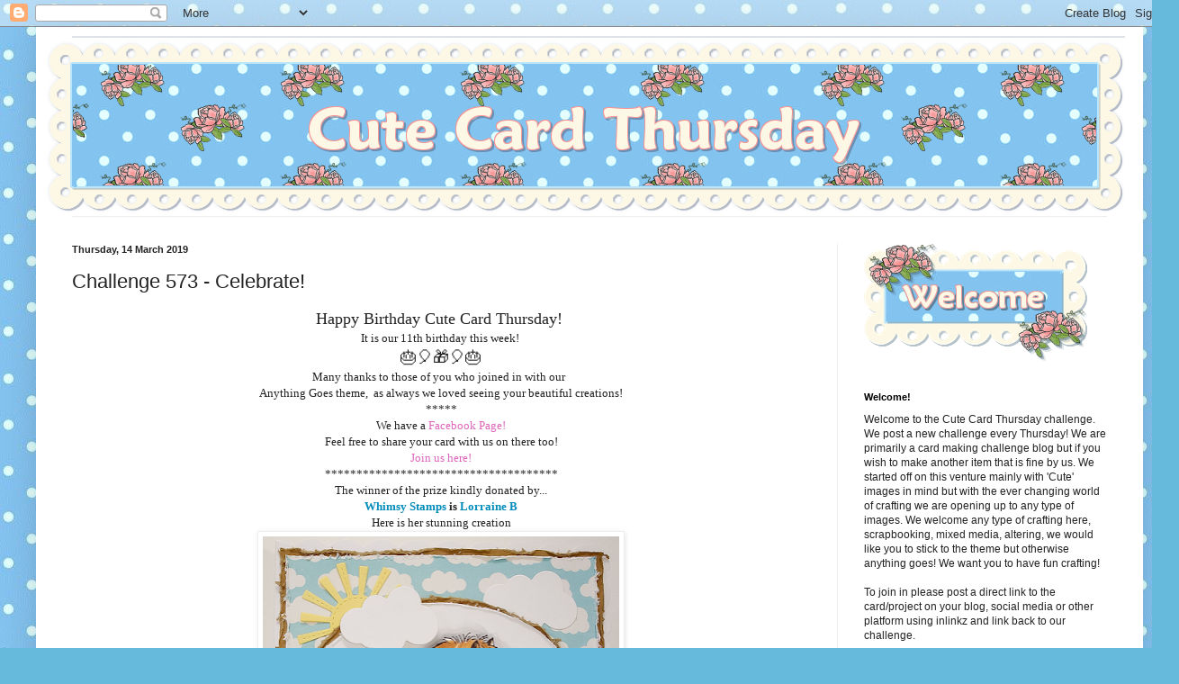

--- FILE ---
content_type: text/html; charset=UTF-8
request_url: https://cutecardthursday.blogspot.com/2019/03/challenge-573-celebrate.html
body_size: 25711
content:
<!DOCTYPE html>
<html class='v2' dir='ltr' lang='en-GB'>
<head>
<link href='https://www.blogger.com/static/v1/widgets/335934321-css_bundle_v2.css' rel='stylesheet' type='text/css'/>
<meta content='width=1100' name='viewport'/>
<meta content='text/html; charset=UTF-8' http-equiv='Content-Type'/>
<meta content='blogger' name='generator'/>
<link href='https://cutecardthursday.blogspot.com/favicon.ico' rel='icon' type='image/x-icon'/>
<link href='https://cutecardthursday.blogspot.com/2019/03/challenge-573-celebrate.html' rel='canonical'/>
<link rel="alternate" type="application/atom+xml" title="Cute Card Thursday - Atom" href="https://cutecardthursday.blogspot.com/feeds/posts/default" />
<link rel="alternate" type="application/rss+xml" title="Cute Card Thursday - RSS" href="https://cutecardthursday.blogspot.com/feeds/posts/default?alt=rss" />
<link rel="service.post" type="application/atom+xml" title="Cute Card Thursday - Atom" href="https://www.blogger.com/feeds/630976473700579255/posts/default" />

<link rel="alternate" type="application/atom+xml" title="Cute Card Thursday - Atom" href="https://cutecardthursday.blogspot.com/feeds/7609945908203251813/comments/default" />
<!--Can't find substitution for tag [blog.ieCssRetrofitLinks]-->
<link href='https://blogger.googleusercontent.com/img/b/R29vZ2xl/AVvXsEjDHC4H-XhK4si2Rb1hLp9NGnmW2-0GtkDtGiAxRwyjuqHoNaEZryWsFu0RQCj3GJqV6NiUJK_C4APCeTL3IJe_-0rqX87ALmnnSfCG7nml9aufji3yd7ts7OnW8Aen6327_xyC-5PED7k/s400/pb+horse+1a.png' rel='image_src'/>
<meta content='https://cutecardthursday.blogspot.com/2019/03/challenge-573-celebrate.html' property='og:url'/>
<meta content='Challenge 573 - Celebrate!' property='og:title'/>
<meta content=' Happy Birthday Cute Card Thursday!    It is our 11th birthday this week!    🎂🎈🎁🎈🎂   M any thanks to those of you who joined in with ou...' property='og:description'/>
<meta content='https://blogger.googleusercontent.com/img/b/R29vZ2xl/AVvXsEjDHC4H-XhK4si2Rb1hLp9NGnmW2-0GtkDtGiAxRwyjuqHoNaEZryWsFu0RQCj3GJqV6NiUJK_C4APCeTL3IJe_-0rqX87ALmnnSfCG7nml9aufji3yd7ts7OnW8Aen6327_xyC-5PED7k/w1200-h630-p-k-no-nu/pb+horse+1a.png' property='og:image'/>
<title>Cute Card Thursday: Challenge 573 - Celebrate!</title>
<style id='page-skin-1' type='text/css'><!--
/*
-----------------------------------------------
Blogger Template Style
Name:     Simple
Designer: Blogger
URL:      www.blogger.com
----------------------------------------------- */
/* Content
----------------------------------------------- */
body {
font: normal normal 12px Arial, Tahoma, Helvetica, FreeSans, sans-serif;
color: #222222;
background: #66bbdd url(//3.bp.blogspot.com/-xnrNarkfxmY/UUY4YbD5tyI/AAAAAAAAE2M/Qzd4-K1-f3w/s0/cct-bg-spotty.jpg) repeat scroll top left;
padding: 0 40px 40px 40px;
}
html body .region-inner {
min-width: 0;
max-width: 100%;
width: auto;
}
h2 {
font-size: 22px;
}
a:link {
text-decoration:none;
color: #008cbb;
}
a:visited {
text-decoration:none;
color: #dd66bb;
}
a:hover {
text-decoration:underline;
color: #3399bb;
}
.body-fauxcolumn-outer .fauxcolumn-inner {
background: transparent none repeat scroll top left;
_background-image: none;
}
.body-fauxcolumn-outer .cap-top {
position: absolute;
z-index: 1;
height: 400px;
width: 100%;
}
.body-fauxcolumn-outer .cap-top .cap-left {
width: 100%;
background: transparent none repeat-x scroll top left;
_background-image: none;
}
.content-outer {
-moz-box-shadow: 0 0 40px rgba(0, 0, 0, .15);
-webkit-box-shadow: 0 0 5px rgba(0, 0, 0, .15);
-goog-ms-box-shadow: 0 0 10px #333333;
box-shadow: 0 0 40px rgba(0, 0, 0, .15);
margin-bottom: 1px;
}
.content-inner {
padding: 10px 10px;
}
.content-inner {
background-color: #ffffff;
}
/* Header
----------------------------------------------- */
.header-outer {
background: transparent none repeat-x scroll 0 -400px;
_background-image: none;
}
.Header h1 {
font: normal normal 60px Arial, Tahoma, Helvetica, FreeSans, sans-serif;
color: #3399bb;
text-shadow: -1px -1px 1px rgba(0, 0, 0, .2);
}
.Header h1 a {
color: #3399bb;
}
.Header .description {
font-size: 140%;
color: #777777;
}
.header-inner .Header .titlewrapper {
padding: 22px 30px;
}
.header-inner .Header .descriptionwrapper {
padding: 0 30px;
}
/* Tabs
----------------------------------------------- */
.tabs-inner .section:first-child {
border-top: 1px solid #eeeeee;
}
.tabs-inner .section:first-child ul {
margin-top: -1px;
border-top: 1px solid #eeeeee;
border-left: 0 solid #eeeeee;
border-right: 0 solid #eeeeee;
}
.tabs-inner .widget ul {
background: #f5f5f5 url(//www.blogblog.com/1kt/simple/gradients_light.png) repeat-x scroll 0 -800px;
_background-image: none;
border-bottom: 1px solid #eeeeee;
margin-top: 0;
margin-left: -30px;
margin-right: -30px;
}
.tabs-inner .widget li a {
display: inline-block;
padding: .6em 1em;
font: normal normal 14px Arial, Tahoma, Helvetica, FreeSans, sans-serif;
color: #999999;
border-left: 1px solid #ffffff;
border-right: 1px solid #eeeeee;
}
.tabs-inner .widget li:first-child a {
border-left: none;
}
.tabs-inner .widget li.selected a, .tabs-inner .widget li a:hover {
color: #000000;
background-color: #eeeeee;
text-decoration: none;
}
/* Columns
----------------------------------------------- */
.main-outer {
border-top: 0 solid #eeeeee;
}
.fauxcolumn-left-outer .fauxcolumn-inner {
border-right: 1px solid #eeeeee;
}
.fauxcolumn-right-outer .fauxcolumn-inner {
border-left: 1px solid #eeeeee;
}
/* Headings
----------------------------------------------- */
div.widget > h2,
div.widget h2.title {
margin: 0 0 1em 0;
font: normal bold 11px Arial, Tahoma, Helvetica, FreeSans, sans-serif;
color: #000000;
}
/* Widgets
----------------------------------------------- */
.widget .zippy {
color: #999999;
text-shadow: 2px 2px 1px rgba(0, 0, 0, .1);
}
.widget .popular-posts ul {
list-style: none;
}
/* Posts
----------------------------------------------- */
h2.date-header {
font: normal bold 11px Arial, Tahoma, Helvetica, FreeSans, sans-serif;
}
.date-header span {
background-color: transparent;
color: #222222;
padding: inherit;
letter-spacing: inherit;
margin: inherit;
}
.main-inner {
padding-top: 30px;
padding-bottom: 30px;
}
.main-inner .column-center-inner {
padding: 0 15px;
}
.main-inner .column-center-inner .section {
margin: 0 15px;
}
.post {
margin: 0 0 25px 0;
}
h3.post-title, .comments h4 {
font: normal normal 22px Arial, Tahoma, Helvetica, FreeSans, sans-serif;
margin: .75em 0 0;
}
.post-body {
font-size: 110%;
line-height: 1.4;
position: relative;
}
.post-body img, .post-body .tr-caption-container, .Profile img, .Image img,
.BlogList .item-thumbnail img {
padding: 2px;
background: #ffffff;
border: 1px solid #eeeeee;
-moz-box-shadow: 1px 1px 5px rgba(0, 0, 0, .1);
-webkit-box-shadow: 1px 1px 5px rgba(0, 0, 0, .1);
box-shadow: 1px 1px 5px rgba(0, 0, 0, .1);
}
.post-body img, .post-body .tr-caption-container {
padding: 5px;
}
.post-body .tr-caption-container {
color: #222222;
}
.post-body .tr-caption-container img {
padding: 0;
background: transparent;
border: none;
-moz-box-shadow: 0 0 0 rgba(0, 0, 0, .1);
-webkit-box-shadow: 0 0 0 rgba(0, 0, 0, .1);
box-shadow: 0 0 0 rgba(0, 0, 0, .1);
}
.post-header {
margin: 0 0 1.5em;
line-height: 1.6;
font-size: 90%;
}
.post-footer {
margin: 20px -2px 0;
padding: 5px 10px;
color: #666666;
background-color: #f9f9f9;
border-bottom: 1px solid #eeeeee;
line-height: 1.6;
font-size: 90%;
}
#comments .comment-author {
padding-top: 1.5em;
border-top: 1px solid #eeeeee;
background-position: 0 1.5em;
}
#comments .comment-author:first-child {
padding-top: 0;
border-top: none;
}
.avatar-image-container {
margin: .2em 0 0;
}
#comments .avatar-image-container img {
border: 1px solid #eeeeee;
}
/* Comments
----------------------------------------------- */
.comments .comments-content .icon.blog-author {
background-repeat: no-repeat;
background-image: url([data-uri]);
}
.comments .comments-content .loadmore a {
border-top: 1px solid #999999;
border-bottom: 1px solid #999999;
}
.comments .comment-thread.inline-thread {
background-color: #f9f9f9;
}
.comments .continue {
border-top: 2px solid #999999;
}
/* Accents
---------------------------------------------- */
.section-columns td.columns-cell {
border-left: 1px solid #eeeeee;
}
.blog-pager {
background: transparent none no-repeat scroll top center;
}
.blog-pager-older-link, .home-link,
.blog-pager-newer-link {
background-color: #ffffff;
padding: 5px;
}
.footer-outer {
border-top: 0 dashed #bbbbbb;
}
/* Mobile
----------------------------------------------- */
body.mobile  {
background-size: auto;
}
.mobile .body-fauxcolumn-outer {
background: transparent none repeat scroll top left;
}
.mobile .body-fauxcolumn-outer .cap-top {
background-size: 100% auto;
}
.mobile .content-outer {
-webkit-box-shadow: 0 0 3px rgba(0, 0, 0, .15);
box-shadow: 0 0 3px rgba(0, 0, 0, .15);
}
.mobile .tabs-inner .widget ul {
margin-left: 0;
margin-right: 0;
}
.mobile .post {
margin: 0;
}
.mobile .main-inner .column-center-inner .section {
margin: 0;
}
.mobile .date-header span {
padding: 0.1em 10px;
margin: 0 -10px;
}
.mobile h3.post-title {
margin: 0;
}
.mobile .blog-pager {
background: transparent none no-repeat scroll top center;
}
.mobile .footer-outer {
border-top: none;
}
.mobile .main-inner, .mobile .footer-inner {
background-color: #ffffff;
}
.mobile-index-contents {
color: #222222;
}
.mobile-link-button {
background-color: #008cbb;
}
.mobile-link-button a:link, .mobile-link-button a:visited {
color: #ffffff;
}
.mobile .tabs-inner .section:first-child {
border-top: none;
}
.mobile .tabs-inner .PageList .widget-content {
background-color: #eeeeee;
color: #000000;
border-top: 1px solid #eeeeee;
border-bottom: 1px solid #eeeeee;
}
.mobile .tabs-inner .PageList .widget-content .pagelist-arrow {
border-left: 1px solid #eeeeee;
}

--></style>
<style id='template-skin-1' type='text/css'><!--
body {
min-width: 1230px;
}
.content-outer, .content-fauxcolumn-outer, .region-inner {
min-width: 1230px;
max-width: 1230px;
_width: 1230px;
}
.main-inner .columns {
padding-left: 0px;
padding-right: 330px;
}
.main-inner .fauxcolumn-center-outer {
left: 0px;
right: 330px;
/* IE6 does not respect left and right together */
_width: expression(this.parentNode.offsetWidth -
parseInt("0px") -
parseInt("330px") + 'px');
}
.main-inner .fauxcolumn-left-outer {
width: 0px;
}
.main-inner .fauxcolumn-right-outer {
width: 330px;
}
.main-inner .column-left-outer {
width: 0px;
right: 100%;
margin-left: -0px;
}
.main-inner .column-right-outer {
width: 330px;
margin-right: -330px;
}
#layout {
min-width: 0;
}
#layout .content-outer {
min-width: 0;
width: 800px;
}
#layout .region-inner {
min-width: 0;
width: auto;
}
body#layout div.add_widget {
padding: 8px;
}
body#layout div.add_widget a {
margin-left: 32px;
}
--></style>
<style>
    body {background-image:url(\/\/3.bp.blogspot.com\/-xnrNarkfxmY\/UUY4YbD5tyI\/AAAAAAAAE2M\/Qzd4-K1-f3w\/s0\/cct-bg-spotty.jpg);}
    
@media (max-width: 200px) { body {background-image:url(\/\/3.bp.blogspot.com\/-xnrNarkfxmY\/UUY4YbD5tyI\/AAAAAAAAE2M\/Qzd4-K1-f3w\/w200\/cct-bg-spotty.jpg);}}
@media (max-width: 400px) and (min-width: 201px) { body {background-image:url(\/\/3.bp.blogspot.com\/-xnrNarkfxmY\/UUY4YbD5tyI\/AAAAAAAAE2M\/Qzd4-K1-f3w\/w400\/cct-bg-spotty.jpg);}}
@media (max-width: 800px) and (min-width: 401px) { body {background-image:url(\/\/3.bp.blogspot.com\/-xnrNarkfxmY\/UUY4YbD5tyI\/AAAAAAAAE2M\/Qzd4-K1-f3w\/w800\/cct-bg-spotty.jpg);}}
@media (max-width: 1200px) and (min-width: 801px) { body {background-image:url(\/\/3.bp.blogspot.com\/-xnrNarkfxmY\/UUY4YbD5tyI\/AAAAAAAAE2M\/Qzd4-K1-f3w\/w1200\/cct-bg-spotty.jpg);}}
/* Last tag covers anything over one higher than the previous max-size cap. */
@media (min-width: 1201px) { body {background-image:url(\/\/3.bp.blogspot.com\/-xnrNarkfxmY\/UUY4YbD5tyI\/AAAAAAAAE2M\/Qzd4-K1-f3w\/w1600\/cct-bg-spotty.jpg);}}
  </style>
<link href='https://www.blogger.com/dyn-css/authorization.css?targetBlogID=630976473700579255&amp;zx=649e231b-b93a-4a02-8f9e-fc6659546db8' media='none' onload='if(media!=&#39;all&#39;)media=&#39;all&#39;' rel='stylesheet'/><noscript><link href='https://www.blogger.com/dyn-css/authorization.css?targetBlogID=630976473700579255&amp;zx=649e231b-b93a-4a02-8f9e-fc6659546db8' rel='stylesheet'/></noscript>
<meta name='google-adsense-platform-account' content='ca-host-pub-1556223355139109'/>
<meta name='google-adsense-platform-domain' content='blogspot.com'/>

</head>
<body class='loading variant-pale'>
<div class='navbar section' id='navbar' name='Navbar'><div class='widget Navbar' data-version='1' id='Navbar1'><script type="text/javascript">
    function setAttributeOnload(object, attribute, val) {
      if(window.addEventListener) {
        window.addEventListener('load',
          function(){ object[attribute] = val; }, false);
      } else {
        window.attachEvent('onload', function(){ object[attribute] = val; });
      }
    }
  </script>
<div id="navbar-iframe-container"></div>
<script type="text/javascript" src="https://apis.google.com/js/platform.js"></script>
<script type="text/javascript">
      gapi.load("gapi.iframes:gapi.iframes.style.bubble", function() {
        if (gapi.iframes && gapi.iframes.getContext) {
          gapi.iframes.getContext().openChild({
              url: 'https://www.blogger.com/navbar/630976473700579255?po\x3d7609945908203251813\x26origin\x3dhttps://cutecardthursday.blogspot.com',
              where: document.getElementById("navbar-iframe-container"),
              id: "navbar-iframe"
          });
        }
      });
    </script><script type="text/javascript">
(function() {
var script = document.createElement('script');
script.type = 'text/javascript';
script.src = '//pagead2.googlesyndication.com/pagead/js/google_top_exp.js';
var head = document.getElementsByTagName('head')[0];
if (head) {
head.appendChild(script);
}})();
</script>
</div></div>
<div class='body-fauxcolumns'>
<div class='fauxcolumn-outer body-fauxcolumn-outer'>
<div class='cap-top'>
<div class='cap-left'></div>
<div class='cap-right'></div>
</div>
<div class='fauxborder-left'>
<div class='fauxborder-right'></div>
<div class='fauxcolumn-inner'>
</div>
</div>
<div class='cap-bottom'>
<div class='cap-left'></div>
<div class='cap-right'></div>
</div>
</div>
</div>
<div class='content'>
<div class='content-fauxcolumns'>
<div class='fauxcolumn-outer content-fauxcolumn-outer'>
<div class='cap-top'>
<div class='cap-left'></div>
<div class='cap-right'></div>
</div>
<div class='fauxborder-left'>
<div class='fauxborder-right'></div>
<div class='fauxcolumn-inner'>
</div>
</div>
<div class='cap-bottom'>
<div class='cap-left'></div>
<div class='cap-right'></div>
</div>
</div>
</div>
<div class='content-outer'>
<div class='content-cap-top cap-top'>
<div class='cap-left'></div>
<div class='cap-right'></div>
</div>
<div class='fauxborder-left content-fauxborder-left'>
<div class='fauxborder-right content-fauxborder-right'></div>
<div class='content-inner'>
<header>
<div class='header-outer'>
<div class='header-cap-top cap-top'>
<div class='cap-left'></div>
<div class='cap-right'></div>
</div>
<div class='fauxborder-left header-fauxborder-left'>
<div class='fauxborder-right header-fauxborder-right'></div>
<div class='region-inner header-inner'>
<div class='header section' id='header' name='Header'><div class='widget Header' data-version='1' id='Header1'>
<div id='header-inner'>
<a href='https://cutecardthursday.blogspot.com/' style='display: block'>
<img alt='Cute Card Thursday' height='200px; ' id='Header1_headerimg' src='https://blogger.googleusercontent.com/img/b/R29vZ2xl/AVvXsEiwYB4eSHKggqRMdfP5z0Eg3-97viuIT0YkdT-hr7UtlYaDhpiPwFINHFTXvYEoDIhfsoAC4GubXe2JcZN5UBH5vYiHmEVHobuE2Uf6hTNyxz9CIV8fFaSUjeO6TsE7jpjUu29rz8ooCQ0/s1600/cutecardthursday2013.png' style='display: block' width='1200px; '/>
</a>
</div>
</div></div>
</div>
</div>
<div class='header-cap-bottom cap-bottom'>
<div class='cap-left'></div>
<div class='cap-right'></div>
</div>
</div>
</header>
<div class='tabs-outer'>
<div class='tabs-cap-top cap-top'>
<div class='cap-left'></div>
<div class='cap-right'></div>
</div>
<div class='fauxborder-left tabs-fauxborder-left'>
<div class='fauxborder-right tabs-fauxborder-right'></div>
<div class='region-inner tabs-inner'>
<div class='tabs no-items section' id='crosscol' name='Cross-column'></div>
<div class='tabs no-items section' id='crosscol-overflow' name='Cross-Column 2'></div>
</div>
</div>
<div class='tabs-cap-bottom cap-bottom'>
<div class='cap-left'></div>
<div class='cap-right'></div>
</div>
</div>
<div class='main-outer'>
<div class='main-cap-top cap-top'>
<div class='cap-left'></div>
<div class='cap-right'></div>
</div>
<div class='fauxborder-left main-fauxborder-left'>
<div class='fauxborder-right main-fauxborder-right'></div>
<div class='region-inner main-inner'>
<div class='columns fauxcolumns'>
<div class='fauxcolumn-outer fauxcolumn-center-outer'>
<div class='cap-top'>
<div class='cap-left'></div>
<div class='cap-right'></div>
</div>
<div class='fauxborder-left'>
<div class='fauxborder-right'></div>
<div class='fauxcolumn-inner'>
</div>
</div>
<div class='cap-bottom'>
<div class='cap-left'></div>
<div class='cap-right'></div>
</div>
</div>
<div class='fauxcolumn-outer fauxcolumn-left-outer'>
<div class='cap-top'>
<div class='cap-left'></div>
<div class='cap-right'></div>
</div>
<div class='fauxborder-left'>
<div class='fauxborder-right'></div>
<div class='fauxcolumn-inner'>
</div>
</div>
<div class='cap-bottom'>
<div class='cap-left'></div>
<div class='cap-right'></div>
</div>
</div>
<div class='fauxcolumn-outer fauxcolumn-right-outer'>
<div class='cap-top'>
<div class='cap-left'></div>
<div class='cap-right'></div>
</div>
<div class='fauxborder-left'>
<div class='fauxborder-right'></div>
<div class='fauxcolumn-inner'>
</div>
</div>
<div class='cap-bottom'>
<div class='cap-left'></div>
<div class='cap-right'></div>
</div>
</div>
<!-- corrects IE6 width calculation -->
<div class='columns-inner'>
<div class='column-center-outer'>
<div class='column-center-inner'>
<div class='main section' id='main' name='Main'><div class='widget Blog' data-version='1' id='Blog1'>
<div class='blog-posts hfeed'>

          <div class="date-outer">
        
<h2 class='date-header'><span>Thursday, 14 March 2019</span></h2>

          <div class="date-posts">
        
<div class='post-outer'>
<div class='post hentry uncustomized-post-template' itemprop='blogPost' itemscope='itemscope' itemtype='http://schema.org/BlogPosting'>
<meta content='https://blogger.googleusercontent.com/img/b/R29vZ2xl/AVvXsEjDHC4H-XhK4si2Rb1hLp9NGnmW2-0GtkDtGiAxRwyjuqHoNaEZryWsFu0RQCj3GJqV6NiUJK_C4APCeTL3IJe_-0rqX87ALmnnSfCG7nml9aufji3yd7ts7OnW8Aen6327_xyC-5PED7k/s400/pb+horse+1a.png' itemprop='image_url'/>
<meta content='630976473700579255' itemprop='blogId'/>
<meta content='7609945908203251813' itemprop='postId'/>
<a name='7609945908203251813'></a>
<h3 class='post-title entry-title' itemprop='name'>
Challenge 573 - Celebrate!
</h3>
<div class='post-header'>
<div class='post-header-line-1'></div>
</div>
<div class='post-body entry-content' id='post-body-7609945908203251813' itemprop='description articleBody'>
<div style="background-color: white; color: #222222; font-family: Arial, Tahoma, Helvetica, FreeSans, sans-serif; text-align: center;">
<span style="font-family: &quot;georgia&quot; , &quot;times new roman&quot; , serif;"><span style="font-size: large;">Happy Birthday Cute Card Thursday!&nbsp;</span></span></div>
<div style="background-color: white; color: #222222; font-family: Arial, Tahoma, Helvetica, FreeSans, sans-serif; text-align: center;">
<span style="font-family: &quot;georgia&quot; , &quot;times new roman&quot; , serif;">It is our 11th birthday this week!&nbsp;</span></div>
<div style="background-color: white; color: #222222; font-family: Arial, Tahoma, Helvetica, FreeSans, sans-serif; text-align: center;">
<span style="font-family: &quot;georgia&quot; , &quot;times new roman&quot; , serif;"><span style="font-size: large;">🎂🎈🎁🎈🎂</span></span></div>
<div style="background-color: white; color: #222222; font-family: Arial, Tahoma, Helvetica, FreeSans, sans-serif; font-size: 13.2px; text-align: center;">
<span style="font-family: &quot;georgia&quot; , &quot;times new roman&quot; , serif; font-size: 13.2px;">M</span><span style="font-family: &quot;georgia&quot; , &quot;times new roman&quot; , serif; font-size: 13.2px;">any thanks to those&nbsp;of you who joined&nbsp;in with our&nbsp;&nbsp;</span></div>
<div style="background-color: white; color: #222222; font-family: arial, tahoma, helvetica, freesans, sans-serif; font-size: 13.2px; line-height: 18.48px; text-align: center;">
<div>
<span style="font-family: &quot;georgia&quot; , &quot;times new roman&quot; , serif;">Anything Goes theme, &nbsp;as always we loved seeing your beautiful creations!</span></div>
<div>
<span style="font-family: &quot;georgia&quot; , &quot;times new roman&quot; , serif;">*****</span></div>
<span style="font-family: &quot;georgia&quot; , &quot;times new roman&quot; , serif;">We have a&nbsp;<a href="https://www.facebook.com/cutecardthursday/" style="color: #dd66bb; text-decoration-line: none;">Facebook Page!</a></span><br />
<span style="font-family: &quot;georgia&quot; , &quot;times new roman&quot; , serif;">&nbsp; Feel free to share your card with us on there too! &nbsp;</span><br />
<span style="font-family: &quot;georgia&quot; , &quot;times new roman&quot; , serif;"><a href="https://www.facebook.com/cutecardthursday/" style="color: #dd66bb; text-decoration-line: none;">Join us here!</a></span></div>
<div style="background-color: white; line-height: 18.48px; text-align: center;">
<div style="color: #222222; font-family: arial, tahoma, helvetica, freesans, sans-serif; font-size: 13.2px; line-height: 18.48px;">
<span style="font-family: &quot;georgia&quot; , &quot;times new roman&quot; , serif; line-height: 14px;">*************************************</span></div>
<div style="line-height: 18.48px;">
<div style="color: #222222; font-family: arial, tahoma, helvetica, freesans, sans-serif; font-size: 13.2px;">
<span style="font-family: &quot;georgia&quot; , &quot;times new roman&quot; , serif; font-size: 13.2px;">The winner of the prize kindly donated by...</span><span style="font-family: &quot;georgia&quot; , &quot;times new roman&quot; , serif; line-height: 14px;"></span></div>
<div style="color: #222222; font-family: arial, tahoma, helvetica, freesans, sans-serif; font-size: 13.2px;">
<span style="font-family: &quot;georgia&quot; , &quot;times new roman&quot; , serif; line-height: 14px;"></span></div>
<div style="color: #222222; font-family: arial, tahoma, helvetica, freesans, sans-serif; font-size: 13.2px;">
<div style="font-family: arial, tahoma, helvetica, freesans, sans-serif; font-size: 13.2px;">
<span style="font-family: &quot;georgia&quot; , &quot;times new roman&quot; , serif; font-size: 13.2px;"><b><a href="https://whimsystamps.com/">Whimsy Stamps</a> is <a href="https://lorrainebailey.blogspot.com/2019/03/minding-shelty.html">Lorraine B</a></b></span></div>
<div style="font-family: arial, tahoma, helvetica, freesans, sans-serif; font-size: 13.2px;">
<span style="font-family: &quot;georgia&quot; , &quot;times new roman&quot; , serif; line-height: 14px;">Here is her stunning creation</span></div>
</div>
<div style="color: #222222; font-family: arial, tahoma, helvetica, freesans, sans-serif; font-size: 13.2px;">
<div class="separator" style="clear: both; text-align: center;">
<a href="https://blogger.googleusercontent.com/img/b/R29vZ2xl/AVvXsEjDHC4H-XhK4si2Rb1hLp9NGnmW2-0GtkDtGiAxRwyjuqHoNaEZryWsFu0RQCj3GJqV6NiUJK_C4APCeTL3IJe_-0rqX87ALmnnSfCG7nml9aufji3yd7ts7OnW8Aen6327_xyC-5PED7k/s1600/pb+horse+1a.png" imageanchor="1" style="margin-left: 1em; margin-right: 1em;"><img border="0" data-original-height="789" data-original-width="783" height="400" src="https://blogger.googleusercontent.com/img/b/R29vZ2xl/AVvXsEjDHC4H-XhK4si2Rb1hLp9NGnmW2-0GtkDtGiAxRwyjuqHoNaEZryWsFu0RQCj3GJqV6NiUJK_C4APCeTL3IJe_-0rqX87ALmnnSfCG7nml9aufji3yd7ts7OnW8Aen6327_xyC-5PED7k/s400/pb+horse+1a.png" width="396" /></a></div>
<span style="font-family: &quot;georgia&quot; , &quot;times new roman&quot; , serif; line-height: 14px;"><br /></span></div>
<div>
<div style="color: #222222;">
<span style="line-height: 14px;"></span></div>
<div style="color: #222222; font-family: arial, tahoma, helvetica, freesans, sans-serif; font-size: 13.2px; line-height: 18.48px;">
<div style="line-height: 18.48px;">
<div style="font-size: 13.2px;">
<span style="line-height: 14px;"><span style="font-family: &quot;georgia&quot; , &quot;times new roman&quot; , serif; font-size: 13.2px;">Please email Deb for details on how to claim your prize.</span></span></div>
</div>
</div>
<div>
<div style="font-family: arial, tahoma, helvetica, freesans, sans-serif; font-size: 13.2px;">
<span style="color: #222222; line-height: 14px;"><span style="font-family: &quot;georgia&quot; , &quot;times new roman&quot; , serif; line-height: 14px;"></span></span></div>
<span style="color: #222222; line-height: 14px;">
</span>
<br />
<div style="font-family: arial, tahoma, helvetica, freesans, sans-serif; font-size: 13.2px;">
<span style="color: #222222; line-height: 14px;"><span style="font-family: &quot;georgia&quot; , &quot;times new roman&quot; , serif; font-size: 13.2px;">********************</span></span></div>
<span style="color: #222222; line-height: 14px;">
</span>
<br />
<div style="font-family: arial, tahoma, helvetica, freesans, sans-serif;">
<span style="color: #222222; line-height: 14px;"><span style="font-family: &quot;georgia&quot; , &quot;times new roman&quot; , serif; line-height: 18px;"><b style="color: blue;"><span style="font-size: x-small;">&nbsp; &nbsp;&nbsp;</span><span style="font-size: medium;">&nbsp;</span><span style="font-size: large;">&nbsp;Challenge 573 - Celebrate!</span></b></span><span style="font-size: large;"><span style="font-family: &quot;georgia&quot; , &quot;times new roman&quot; , serif;">&nbsp;</span></span></span></div>
<span style="color: #222222; line-height: 14px;">
</span>
<div>
<div style="font-family: arial, tahoma, helvetica, freesans, sans-serif; font-size: 13.2px;">
<span style="color: #222222; line-height: 14px;"><span style="font-family: &quot;georgia&quot; , &quot;times new roman&quot; , serif; line-height: 14px;"><br /></span></span></div>
<span style="color: #222222; line-height: 14px;">
</span>
<br />
<div style="font-family: arial, tahoma, helvetica, freesans, sans-serif; font-size: 13.2px;">
<span style="color: #222222; line-height: 14px;"><span style="font-family: &quot;georgia&quot; , &quot;times new roman&quot; , serif; line-height: 14px;">As always we welcome your own interpretation of the theme!</span></span></div>
<span style="color: #222222; line-height: 14px;">
</span>
<br />
<div style="font-family: arial, tahoma, helvetica, freesans, sans-serif; font-size: 13.2px;">
<span style="color: #222222; line-height: 14px;"><span style="font-family: &quot;georgia&quot; , &quot;times new roman&quot; , serif; line-height: 14px;">********************</span></span></div>
<span style="color: #222222; line-height: 14px;">
</span>
<div style="color: #222222; font-family: arial, tahoma, helvetica, freesans, sans-serif;">
<div style="font-family: arial, tahoma, helvetica, freesans, sans-serif;">
<div style="font-size: 13.2px;">
<span style="line-height: 14px;"><span style="font-family: &quot;georgia&quot; , &quot;times new roman&quot; , serif; line-height: 14px;"><span style="font-family: &quot;georgia&quot; , &quot;times new roman&quot; , serif; font-size: 13.2px;">We welcome our fabulous regular monthly&nbsp;</span><span style="font-family: &quot;georgia&quot; , &quot;times new roman&quot; , serif; font-size: 13.2px;">sponsor..</span><span style="font-family: &quot;georgia&quot; , &quot;times new roman&quot; , serif; line-height: 14px;"></span></span></span></div>
<span style="line-height: 14px;">
</span>
<br />
<div>
<span style="line-height: 14px;"><span style="font-family: &quot;georgia&quot; , &quot;times new roman&quot; , serif; line-height: 14px;"><span style="font-size: large;"><b style="color: blue; font-family: georgia, &quot;times new roman&quot;, serif; line-height: 18.48px;"><span style="color: #222222; font-weight: normal; line-height: 18px;"><span style="line-height: 18px;"><span style="line-height: 18.48px;"><span style="color: #dd66bb;">A<a href="https://www.etsy.com/shop/alldressedupstamps" style="color: #dd66bb; text-decoration-line: none;">ll Dressed Up&nbsp;</a></span></span></span></span></b></span></span></span><br />
<div style="font-size: 13.2px;">
<div>
<span style="line-height: 14px;"></span><br />
<div style="line-height: 18px;">
<span style="line-height: 14px;"></span><br />
<div style="line-height: 18.48px;">
<span style="line-height: 14px;"></span><br />
<div style="line-height: 18.48px;">
<span style="line-height: 14px;"></span><br />
<div style="font-size: 13.2px; line-height: 18.48px;">
<div style="line-height: 18px;">
<span style="line-height: 14px;"></span><br />
<div class="separator" style="clear: both; font-size: 13.2px;">
<span style="line-height: 14px;"><span style="font-family: &quot;georgia&quot; , &quot;times new roman&quot; , serif; line-height: 14px;"><span style="font-family: &quot;georgia&quot; , &quot;times new roman&quot; , serif; line-height: 14px;"><span style="line-height: 14px;"><span style="line-height: 18px;"><span style="font-size: 13.2px; line-height: 18px;"><span style="line-height: 18px;"><a href="https://blogger.googleusercontent.com/img/b/R29vZ2xl/AVvXsEgJA8rO23DTxdTtjK6M-yDfbElyx8mJ_nSzaELEnU8QmHYxEAQN4ZlHzG7CE8yK3PysVLKLUsG1QYLB9vyIypyjby_wueCzEX3KQSg6tX3PLu-KUY3e8PTMvv4gMihz3yTfNPUSVCyyjOk/s1600/bannerwithborder.png" imageanchor="1" style="color: #dd66bb; margin-left: 1em; margin-right: 1em; text-decoration-line: none;"><img border="0" data-original-height="175" data-original-width="448" height="156" src="https://blogger.googleusercontent.com/img/b/R29vZ2xl/AVvXsEgJA8rO23DTxdTtjK6M-yDfbElyx8mJ_nSzaELEnU8QmHYxEAQN4ZlHzG7CE8yK3PysVLKLUsG1QYLB9vyIypyjby_wueCzEX3KQSg6tX3PLu-KUY3e8PTMvv4gMihz3yTfNPUSVCyyjOk/s400/bannerwithborder.png" style="background-attachment: initial; background-clip: initial; background-image: initial; background-origin: initial; background-position: initial; background-repeat: initial; background-size: initial; border: 1px solid rgb(238, 238, 238); box-shadow: rgba(0, 0, 0, 0.1) 1px 1px 5px; padding: 5px; position: relative;" width="400" /></a></span></span></span></span></span></span></span></div>
<span style="line-height: 14px;">
<span style="font-family: &quot;georgia&quot; , &quot;times new roman&quot; , serif; line-height: 14px;"><br /></span></span><br />
<div style="font-size: 13.2px;">
<span style="line-height: 14px;"></span><br />
<div class="separator" style="clear: both;">
<span style="line-height: 14px;"><span style="font-family: &quot;georgia&quot; , &quot;times new roman&quot; , serif; line-height: 14px;"><span style="font-family: &quot;georgia&quot; , &quot;times new roman&quot; , serif; line-height: 14px;"><span style="line-height: 14px;"><span style="line-height: 18px;"><span style="font-size: 13.2px; line-height: 18px;"><span style="line-height: 18px;"><span style="line-height: 18px;"><span style="line-height: 18px;"><b style="color: blue; font-size: 13.2px; line-height: 18.48px;"><span style="color: #222222; font-size: 13.2px; font-weight: normal; line-height: 18px;"><span style="line-height: 18px;"><span style="font-size: 13.2px; line-height: 18.48px;">Hi, I am Wendy Burns I live in Nottingham UK with my husband and two children who have been the inspiration behind the characters,&nbsp; in particular, my daughter who has kept me up-to-date with blogging and trends.&nbsp; I work predominantly in the textile children&#8217;s wear market, fashion and interiors.</span></span></span></b></span></span></span></span></span></span></span></span></span></div>
<div class="MsoNormal" style="margin: 0cm 0cm 0pt;">
<span style="line-height: 14px;"></span><span style="line-height: 14px;"><span style="line-height: 18px;"><span style="line-height: 18px;"><span style="line-height: 18px;"><b style="color: blue; font-size: 13.2px; line-height: 18.48px;"><span style="color: #222222; font-size: 13.2px; font-weight: normal; line-height: 18px;"><span style="line-height: 18px;"><span style="font-size: 13.2px; line-height: 18.48px;">I trained as a textile designer and although my work is&nbsp;digital&nbsp;based, I love to retain that hand-drawn /sewn feel which I hope comes across in my artwork<a href="https://www.blogger.com/blogger.g?blogID=630976473700579255" name="143c1c09240377e7__MailEndCompose" style="color: #dd66bb; text-decoration-line: none;" tabindex="-1" title="">.</a></span></span></span></b></span></span></span></span></div>
<div class="MsoNormal" style="margin: 0cm 0cm 0pt;">
<span style="font-family: &quot;georgia&quot; , &quot;times new roman&quot; , serif; line-height: 14px;"></span><span style="font-family: &quot;georgia&quot; , &quot;times new roman&quot; , serif; line-height: 14px;"><span style="line-height: 18px;"><span style="line-height: 18px;"><span style="line-height: 18px;"><b style="color: blue; font-size: 13.2px; line-height: 18.48px;"><span style="color: #222222; font-size: 13.2px; font-weight: normal; line-height: 18px;"><span style="line-height: 18px;"><span style="font-size: 13.2px; line-height: 18.48px;">Digital stamps&nbsp;are a new challenge for me and the opportunity to work with the All Dressed Up Team has been very exciting, in particular, the creative way my characters have been given individual personalities by the designers.</span></span></span></b></span></span></span></span></div>
<div class="MsoNormal" style="margin: 0cm 0cm 0pt;">
<span style="line-height: 18px;"><span style="line-height: 18px;"><span style="line-height: 18px;"><b style="color: blue; font-size: 13.2px; line-height: 18.48px;"><span style="color: #222222; font-size: 13.2px; font-weight: normal; line-height: 18px;"><span style="line-height: 18px;"><span style="font-size: 13.2px; line-height: 18.48px;">All Dressed Up is a&nbsp;<a href="http://alldressedupchallenges.blogspot.co.uk/" style="color: #dd66bb; text-decoration-line: none;" tabindex="-1" target="_parent" title="http://alldressedupchallenges.blogspot.co.uk/">newly launched blog</a>&nbsp;with an enthusiastic team who are passionate about stamping.&nbsp; The coordinators Marilyn and Tracy along with an amazing design team are also known as The Dressy Girls.</span></span></span></b></span></span></span></div>
<div class="MsoNormal" style="margin: 0cm 0cm 0pt;">
<span style="line-height: 18px;"><span style="line-height: 18px;"><span style="line-height: 18px;"><b style="color: blue; font-size: 13.2px; line-height: 18.48px;"><span style="color: #222222; font-size: 13.2px; font-weight: normal; line-height: 18px;"><span style="line-height: 18px;"><span style="font-size: 13.2px; line-height: 18.48px;">We have a friendly&nbsp;<a href="https://www.facebook.com/groups/457550661009843/" style="color: #dd66bb; text-decoration-line: none;" tabindex="-1" target="_parent" title="https://www.facebook.com/groups/457550661009843/">Facebook page</a>, regular blog posts, tutorials, challenges, and freebies. The stamps can be purchased from the&nbsp;<a href="http://www.etsy.com/shop/alldressedupstamps" style="color: #dd66bb; text-decoration-line: none;" tabindex="-1" target="_parent" title="http://www.etsy.com/shop/alldressedupstamps">Etsy shop</a>&nbsp;which is updated on a monthly basis.</span></span></span></b></span></span></span></div>
<div class="MsoNormal" style="margin: 0cm 0cm 0pt;">
<span style="line-height: 18px;"><span style="line-height: 18px;"><span style="line-height: 18px;"><b style="color: blue; font-size: 13.2px; line-height: 18.48px;"><span style="color: #222222; font-size: 13.2px; font-weight: normal; line-height: 18px;"><span style="line-height: 18px;"><span style="font-size: 13.2px; line-height: 18.48px;">We really are&nbsp;friendly&nbsp;bunch and would love to see your creations so please feel free to contact us and visit the&nbsp;<a href="http://alldressedupchallenges.blogspot.co.uk/" style="color: #dd66bb; text-decoration-line: none;" tabindex="-1" target="_parent" title="http://alldressedupchallenges.blogspot.co.uk/">All Dressed Up Challenge Blog</a>.&nbsp;</span></span></span></b></span></span></span></div>
</div>
<b style="color: blue; font-size: 13.2px; line-height: 18.48px;"><span style="color: #222222; font-size: 13.2px; font-weight: normal; line-height: 18px;"><span style="line-height: 18px;"><span style="font-size: 13.2px; line-height: 18.48px;">This week's challenge winner will receive two free digis of their choice from Wendy&#8217;s&nbsp;<a href="http://www.etsy.com/shop/alldressedupstamps" style="color: #dd66bb; text-decoration-line: none;" tabindex="-1" target="_parent" title="http://www.etsy.com/shop/alldressedupstamps">Etsy shop</a></span></span></span></b><br />
<b style="color: blue; font-size: 13.2px; line-height: 18.48px;"><span style="color: #222222; font-size: 13.2px; font-weight: normal; line-height: 18px;"><span style="line-height: 18px;"><span style="font-size: 13.2px; line-height: 18.48px;"><span style="font-size: xx-small;">As always the winner will be chosen using Random.org</span></span></span></span></b></div>
</div>
</div>
</div>
</div>
</div>
</div>
<div style="font-size: 13.2px;">
<div style="font-size: 13.2px;">
<b style="color: blue; font-family: georgia, &quot;times new roman&quot;, serif; font-size: 13.2px; line-height: 18.48px;"><span style="line-height: 18px;"><span style="font-size: 13.2px;"><span style="color: black; font-size: xx-small;">****************************</span></span></span></b></div>
</div>
</div>
</div>
<div style="font-family: Arial, Tahoma, Helvetica, FreeSans, sans-serif; font-size: 13.2px;">
<div style="font-family: arial, tahoma, helvetica, freesans, sans-serif; font-size: 13.2px;">
<b style="color: blue; font-family: georgia, &quot;times new roman&quot;, serif; font-size: 13.2px; line-height: 18.48px;"><b style="font-size: 13.2px; line-height: 18.48px;"><span style="color: #222222; font-size: 13.2px; font-weight: normal; line-height: 18px;"><span style="line-height: 18px;"><span style="font-size: 13.2px; line-height: 18.48px;"><span style="color: #444444; font-size: 13.2px; line-height: 18.47px;"><b style="color: blue; font-family: arial, tahoma, helvetica, freesans, sans-serif; font-size: 13.2px; line-height: 18.48px;"><span style="color: #222222; font-size: 13.2px; font-weight: normal; line-height: 18px;"><span style="line-height: 18px;"><span style="font-size: 13.2px; line-height: 18.48px;"><span style="color: #444444; font-size: 13.2px; line-height: 18.47px;"><span style="line-height: 18px;"><span style="line-height: 18px;"><b style="color: blue; font-size: 13.2px; line-height: 18.48px;"><b style="font-size: 13.2px; line-height: 18.48px;"><b style="font-size: 13.2px; line-height: 18.48px;"><b style="font-size: 13.2px; line-height: 18.48px;"><b style="font-size: 13.2px; line-height: 18.48px;"><span style="line-height: 18px;"><span style="font-size: 13.2px; line-height: 18.47px;"><b style="font-family: &quot;Trebuchet MS&quot;, Trebuchet, sans-serif; font-size: 13.2px; line-height: 18.48px;"><b style="font-family: Georgia, &quot;Times New Roman&quot;, serif; font-size: 13.2px; line-height: 18.48px;"><b style="font-size: 13.2px; line-height: 18.48px;"><b style="font-size: 13.2px; line-height: 18.48px;"><b style="font-size: 13.2px; line-height: 18.48px;"><b style="font-size: 13.2px; line-height: 18.48px;"><b style="font-size: 13.2px; line-height: 18.48px;"><span style="font-family: &quot;georgia&quot; , &quot;times new roman&quot; , serif; line-height: 18px;"><b style="font-size: 13.2px; line-height: 18.48px;"><span style="line-height: 18px;"><span style="color: #444444; font-size: 13.2px; font-weight: normal; line-height: 18.47px;">&nbsp;</span><span style="color: #444444; font-size: 13.2px; font-weight: normal; line-height: 18.47px;">Here are some samples from our fabulous design team for your inspiration, click on their names for details on how their creations were made.&nbsp;</span></span></b></span></b></b></b></b></b></b></b></span></span></b></b></b></b></b></span></span></span></span></span></span></b></span></span></span></span></b></b></div>
</div>
</div>
<div>
<div style="color: #222222; font-size: 13.2px;">
<span style="line-height: 14px;"></span></div>
<div style="font-size: 13.2px;">
<div style="display: inline !important;">
<div style="color: #222222;">
<span style="line-height: 14px;"><span style="font-family: &quot;georgia&quot; , &quot;times new roman&quot; , serif;"></span></span><br /></div>
<div class="separator" style="clear: both;">
<span style="line-height: 14px;"><span style="font-family: &quot;georgia&quot; , &quot;times new roman&quot; , serif;"><span style="font-size: medium;"><span style="color: #d5a6bd; font-weight: bold;"><a href="https://stampedsmiles.com/" style="color: #dd66bb; text-decoration-line: none;" target="_blank">Vicki&nbsp;</a>&nbsp;</span>using<span style="color: #d5a6bd; font-weight: bold;"> </span><span style="color: #d5a6bd;"><a href="https://www.etsy.com/listing/463130944/time-to-shine?ref=shop_home_active_23" target="_blank">Time to Shine</a></span><span style="color: black; font-weight: bold;"></span></span></span></span></div>
<div class="separator" style="clear: both; text-align: center;">
<a href="https://blogger.googleusercontent.com/img/b/R29vZ2xl/AVvXsEgr0SyS1ETwHe5tRrU5XeSH2DpDgj1bHEsySnSZwDUu4r1_hpHTcVmPKIlr_T2ITvxtLoTNrjuVRJS9r1_0U5cWCZ24okDMXSDu60rMWuTw1mnQ9E22_Fgrlp5Z7g3dBuV-y6792IFzSqw/s1600/Vicki-CCT573-ADU-Celebrate.jpg" imageanchor="1" style="margin-left: 1em; margin-right: 1em;"><img border="0" data-original-height="800" data-original-width="800" height="640" src="https://blogger.googleusercontent.com/img/b/R29vZ2xl/AVvXsEgr0SyS1ETwHe5tRrU5XeSH2DpDgj1bHEsySnSZwDUu4r1_hpHTcVmPKIlr_T2ITvxtLoTNrjuVRJS9r1_0U5cWCZ24okDMXSDu60rMWuTw1mnQ9E22_Fgrlp5Z7g3dBuV-y6792IFzSqw/s640/Vicki-CCT573-ADU-Celebrate.jpg" width="640" /></a></div>
<div class="separator" style="clear: both;">
<span style="line-height: 14px;"><span style="font-family: &quot;georgia&quot; , &quot;times new roman&quot; , serif;"><span style="font-size: medium;"><br /></span></span></span></div>
<div class="separator" style="clear: both;">
<span style="line-height: 14px;"><span style="font-family: &quot;georgia&quot; , &quot;times new roman&quot; , serif;"><span style="font-size: medium;"><br /></span></span></span></div>
<div style="color: #222222;">
<span style="line-height: 14px;"><span style="font-family: &quot;georgia&quot; , &quot;times new roman&quot; , serif;">
</span></span></div>
<div style="color: #222222;">
<span style="line-height: 14px;"><span style="font-family: &quot;georgia&quot; , &quot;times new roman&quot; , serif;"></span></span><span style="line-height: 14px;"><span style="font-family: &quot;georgia&quot; , &quot;times new roman&quot; , serif;"><span style="font-size: x-small;"><b style="color: blue; line-height: 18.48px;"><b style="line-height: 18.48px;"><span style="color: #222222; font-weight: normal; line-height: 18px;"><span style="line-height: 18.48px;"><span style="color: #444444; line-height: 18.47px;"><b style="color: blue; line-height: 18.48px;"><span style="color: #222222; font-weight: normal; line-height: 18px;"><span style="line-height: 18.48px;"><span style="color: #444444; line-height: 18.47px;"><span style="line-height: 18px;"><b style="color: blue; line-height: 18.48px;"><span style="line-height: 18px;"><span style="line-height: 18.47px;"><b style="line-height: 18.48px;"><b style="line-height: 18.48px;"><b style="line-height: 18.48px;"><b style="line-height: 18.48px;"><span style="line-height: 18px;"><b style="line-height: 18.48px;"><span style="line-height: 18px;"><span style="color: #444444; font-weight: normal; line-height: 18.47px;"><b style="color: blue; line-height: 18.48px;"><b style="line-height: 18.48px;"><span style="color: #222222; font-weight: normal; line-height: 18px;"><span style="line-height: 18.48px;"><span style="color: #444444; line-height: 18.47px;"><b style="color: blue; line-height: 18.48px;"><span style="color: #222222; font-weight: normal; line-height: 18px;"><span style="line-height: 18.48px;"><span style="color: #444444; line-height: 18.47px;"><span style="line-height: 18px;"><b style="color: blue; line-height: 18.48px;"><span style="line-height: 18px;"><span style="line-height: 18.47px;"><b style="line-height: 18.48px;"><b style="line-height: 18.48px;"><b style="line-height: 18.48px;"><b style="line-height: 18.48px;"><span style="line-height: 18px;"><b style="line-height: 18.48px;"><span style="line-height: 18px;"><span style="color: #444444; font-weight: normal; line-height: 18.47px;"></span></span></b></span></b></b></b></b></span></span></b></span></span></span></span></b></span></span></span></b></b></span></span></b></span></b></b></b></b></span></span></b></span></span></span></span></b></span></span></span></b></b></span></span></span></div>
<div style="color: #222222; font-size: 13.2px;">
</div>
<div style="color: #222222;">
<b style="color: blue; font-family: georgia, &quot;times new roman&quot;, serif; font-size: large; line-height: 18.48px;"><b style="line-height: 18.48px;"><span style="color: #222222; font-weight: normal; line-height: 18px;"><span style="line-height: 18.48px;"><span style="color: #444444; line-height: 18.47px;"><b style="color: blue; font-family: arial, tahoma, helvetica, freesans, sans-serif; line-height: 18.48px;"><span style="color: #222222; font-weight: normal; line-height: 18px;"><span style="line-height: 18.48px;"><span style="color: #444444; line-height: 18.47px;"><span style="line-height: 18px;"><b style="color: blue; line-height: 18.48px;"><span style="line-height: 18px;"><span style="line-height: 18.47px;"><b style="font-family: &quot;Trebuchet MS&quot;, Trebuchet, sans-serif; line-height: 18.48px;"><b style="font-family: Georgia, &quot;Times New Roman&quot;, serif; line-height: 18.48px;"><b style="line-height: 18.48px;"><b style="line-height: 18.48px;"><span style="font-family: &quot;georgia&quot; , &quot;times new roman&quot; , serif; line-height: 18px;"><b style="line-height: 18.48px;"><span style="line-height: 18px;"><span style="color: #444444; font-weight: normal; line-height: 18.47px;"><b><a href="http://andreabrownjohn.blogspot.com/" style="color: #dd66bb; text-decoration-line: none;">Andrea B</a></b></span></span></b></span></b></b></b></b></span></span></b></span></span></span></span></b></span></span></span></b></b></div>
</div>
</div>
<div class="separator" style="clear: both; text-align: center;">
<a href="https://blogger.googleusercontent.com/img/b/R29vZ2xl/AVvXsEgva-C-Xnrx-q32geQmG4LlkxNAb7nNGgbT3NkFwRO-YBrVHUfS67LvlmQgwcLJ41DEJFhRyplc-4oYIths8K5RbGBySz89h9kRhxIy-KF38-HPD_2YGHTE4hs5iXIXI0oNUw85FlX2XXU/s1600/53886133_10218812104077808_869048042064445440_n.jpg" imageanchor="1" style="margin-left: 1em; margin-right: 1em;"><img border="0" data-original-height="960" data-original-width="752" height="640" src="https://blogger.googleusercontent.com/img/b/R29vZ2xl/AVvXsEgva-C-Xnrx-q32geQmG4LlkxNAb7nNGgbT3NkFwRO-YBrVHUfS67LvlmQgwcLJ41DEJFhRyplc-4oYIths8K5RbGBySz89h9kRhxIy-KF38-HPD_2YGHTE4hs5iXIXI0oNUw85FlX2XXU/s640/53886133_10218812104077808_869048042064445440_n.jpg" width="500" /></a></div>
<div>
<div style="display: inline !important;">
<span style="color: #444444; font-family: &quot;georgia&quot; , &quot;times new roman&quot; , serif; font-size: medium;"><b><br /></b></span>
<br />
<div class="separator" style="clear: both; color: black; font-size: medium; margin: 0px;">
</div>
<div style="color: #222222; font-size: 13.2px;">
<b style="color: blue; line-height: 18.48px;"><b style="line-height: 18.48px;"><span style="color: #222222; font-weight: normal; line-height: 18px;"><span style="line-height: 18.48px;"><span style="color: #444444; line-height: 18.47px;"><b style="color: blue; line-height: 18.48px;"><span style="color: #222222; font-weight: normal; line-height: 18px;"><span style="line-height: 18.48px;"><span style="color: #444444; line-height: 18.47px;"><span style="line-height: 18px;"><b style="color: blue; line-height: 18.48px;"><span style="line-height: 18px;"><span style="line-height: 18.47px;"><b style="line-height: 18.48px;"><b style="line-height: 18.48px;"><b style="line-height: 18.48px;"><b style="line-height: 18.48px;"><span style="line-height: 18px;"><b style="line-height: 18.48px;"><span style="line-height: 18px;"><span style="color: #444444; font-size: medium; font-weight: normal; line-height: 18.47px;"><b style="color: blue; line-height: 18.48px;"><b style="line-height: 18.48px;"><span style="color: #222222; font-weight: normal; line-height: 18px;"><span style="line-height: 18.48px;"><span style="color: #444444; line-height: 18.47px;"><b style="color: blue; line-height: 18.48px;"><span style="color: #222222; font-weight: normal; line-height: 18px;"><span style="line-height: 18.48px;"><span style="color: #444444; line-height: 18.47px;"><span style="line-height: 18px;"><b style="color: blue; line-height: 18.48px;"><span style="line-height: 18px;"><span style="line-height: 18.47px;"><b style="line-height: 18.48px;"><b style="line-height: 18.48px;"><b style="line-height: 18.48px;"><b style="line-height: 18.48px;"><span style="line-height: 18px;"><b style="line-height: 18.48px;"><span style="line-height: 18px;"><span style="color: #444444; font-weight: normal; line-height: 18.47px;"><b style="color: blue;"><a href="http://craftingandy.blogspot.com/" style="color: #dd66bb; text-decoration-line: none;">Andrea R</a>&nbsp;</b></span></span></b></span></b></b></b></b></span></span></b></span></span></span></span></b></span></span></span></b></b></span></span></b></span></b></b></b></b></span></span></b></span></span></span></span></b></span></span></span></b></b><br />
<div class="separator" style="clear: both; text-align: center;">
<a href="https://blogger.googleusercontent.com/img/b/R29vZ2xl/AVvXsEjfk2wPryS1GCf4gdxWVJdKrr8-bfctkCQe7DPMOYM01CiSlRzvTCDaTLKuZTP8wz-h6mZRGSMKP_XQQ2SlSi0tE4TVORcy4xJGZrKZR3CHLCcUKYej_z0G3KQvKvfGdtz3eCWFNhlWTX8/s1600/53548585_10217865714575882_837874903142105088_n.jpg" imageanchor="1" style="margin-left: 1em; margin-right: 1em;"><img border="0" data-original-height="629" data-original-width="960" height="418" src="https://blogger.googleusercontent.com/img/b/R29vZ2xl/AVvXsEjfk2wPryS1GCf4gdxWVJdKrr8-bfctkCQe7DPMOYM01CiSlRzvTCDaTLKuZTP8wz-h6mZRGSMKP_XQQ2SlSi0tE4TVORcy4xJGZrKZR3CHLCcUKYej_z0G3KQvKvfGdtz3eCWFNhlWTX8/s640/53548585_10217865714575882_837874903142105088_n.jpg" width="640" /></a></div>
<br /></div>
<div style="color: #222222; font-size: 13.2px;">
<span style="font-size: medium;"><b style="color: blue; line-height: 18.48px;"><b style="line-height: 18.48px;"><span style="color: #222222; font-weight: normal; line-height: 18px;"><span style="line-height: 18.48px;"><span style="color: #444444; line-height: 18.47px;"><b style="color: blue; line-height: 18.48px;"><span style="color: #222222; font-weight: normal; line-height: 18px;"><span style="line-height: 18.48px;"><span style="color: #444444; line-height: 18.47px;"><span style="line-height: 18px;"><b style="color: blue; line-height: 18.48px;"><span style="line-height: 18px;"><span style="line-height: 18.47px;"><b style="line-height: 18.48px;"><b style="line-height: 18.48px;"><b style="line-height: 18.48px;"><b style="line-height: 18.48px;"><span style="line-height: 18px;"><b style="line-height: 18.48px;"><span style="line-height: 18px;"><span style="color: #444444; font-weight: normal; line-height: 18.47px;"><b style="color: blue; line-height: 18.48px;"><b style="line-height: 18.48px;"><b style="line-height: 18.48px;"><b style="line-height: 18.48px;"><b style="line-height: 18.48px;"><b style="line-height: 18.48px;"><b style="line-height: 18.48px;"><b style="line-height: 18.48px;"><b style="line-height: 18.48px;"><b style="line-height: 18.48px;"><b style="line-height: 18.48px;"><b style="line-height: 18.48px;"><b style="line-height: 18.48px;"><b style="line-height: 18.48px;"><b style="line-height: 18.48px;"><b style="line-height: 18.48px;"><span style="color: #222222; font-weight: normal; line-height: 18px;"><span style="line-height: 18.48px;"><span style="color: #444444; line-height: 18.47px;"><b style="color: blue; line-height: 18.48px;"><span style="line-height: 18.47px;"><b style="line-height: 18.48px;"><b style="line-height: 18.48px;"><span style="line-height: 18px;"><span style="color: #444444; font-weight: normal; line-height: 18.47px;"><b style="color: blue; line-height: 18.48px;"><span style="color: #222222; font-weight: normal; line-height: 18px;"><span style="line-height: 18.48px;"><span style="color: #444444; line-height: 18.47px;"><b style="color: blue; line-height: 18.48px;"><span style="color: #222222; font-weight: normal; line-height: 18px;"><span style="line-height: 18.48px;"><span style="color: #444444; line-height: 18.47px;"><span style="line-height: 18px;"><b style="color: blue; line-height: 18.48px;"><span style="line-height: 18px;"><span style="line-height: 18.47px;"><b style="line-height: 18.48px;"><b style="line-height: 18.48px;"><b style="line-height: 18.48px;"><b style="line-height: 18.48px;"><span style="line-height: 18px;"><b style="line-height: 18.48px;"><span style="line-height: 18px;"><span style="color: #444444; font-weight: normal; line-height: 18.47px;"><b><a class="" href="http://scrappinnhappy.blogspot.com/" style="color: #dd66bb; text-decoration-line: none;">Kerys</a>&nbsp;</b></span></span></b></span></b></b></b></b></span></span></b></span></span></span></span></b></span></span></span></b></span></span></b></b></span></b></span></span></span></b></b></b></b></b></b></b></b></b></b></b></b></b></b></b></b></span></span></b></span></b></b></b></b></span></span></b></span></span></span></span></b></span></span></span></b></b></span></div>
<div class="separator" style="clear: both; color: #222222; font-size: 13.2px;">
</div>
<div style="color: #222222; font-size: 13.2px;">
<div class="separator" style="clear: both; text-align: center;">
<a href="https://blogger.googleusercontent.com/img/b/R29vZ2xl/AVvXsEhUYQ5qU5QjYPHjgF6X6o8MDWTASdACA9t-cJMzWPHu121r1yJl5lACkhaCPryqcZuazPczoNVbqZVvbi79KNQK1nJjeESo-UhDvb4QANXGB3Z1n7MfE7JdAr-OWUy-DOLw6HTBYKUAHGA/s1600/53439551_2362866353744678_4311820769144340480_n.jpg" imageanchor="1" style="margin-left: 1em; margin-right: 1em;"><img border="0" data-original-height="810" data-original-width="960" height="540" src="https://blogger.googleusercontent.com/img/b/R29vZ2xl/AVvXsEhUYQ5qU5QjYPHjgF6X6o8MDWTASdACA9t-cJMzWPHu121r1yJl5lACkhaCPryqcZuazPczoNVbqZVvbi79KNQK1nJjeESo-UhDvb4QANXGB3Z1n7MfE7JdAr-OWUy-DOLw6HTBYKUAHGA/s640/53439551_2362866353744678_4311820769144340480_n.jpg" width="640" /></a></div>
<b style="color: blue; font-size: 13.2px; line-height: 18.48px;"><span style="color: #222222; font-weight: normal; line-height: 18px;"><b><span style="color: #dd66bb; font-size: medium;"><a href="http://craftandwaffle.blogspot.com/" style="color: #dd66bb; text-decoration-line: none;"><span style="font-family: Georgia, Times New Roman, serif;">Lynn</span></a></span></b></span></b><br />
<div class="separator" style="clear: both; text-align: center;">
<a href="https://blogger.googleusercontent.com/img/b/R29vZ2xl/AVvXsEifE4kIcOVmlRe7e6yg4bu16tfrv6TT3CSWx3n3i-kXLH2IwbgcgR2x5gqi6d8MVL9FAziHbMVdch4wMTVd7t3ng76cyK_cAlJocFI2ByZtubC6L1ztyEXF4-jAybuvKzO3XB6V91LPxuk/s1600/54381509_10157536578917494_3193545060612308992_n.jpg" imageanchor="1" style="margin-left: 1em; margin-right: 1em;"><img border="0" data-original-height="960" data-original-width="720" height="640" src="https://blogger.googleusercontent.com/img/b/R29vZ2xl/AVvXsEifE4kIcOVmlRe7e6yg4bu16tfrv6TT3CSWx3n3i-kXLH2IwbgcgR2x5gqi6d8MVL9FAziHbMVdch4wMTVd7t3ng76cyK_cAlJocFI2ByZtubC6L1ztyEXF4-jAybuvKzO3XB6V91LPxuk/s640/54381509_10157536578917494_3193545060612308992_n.jpg" width="480" /></a></div>
<b style="color: blue; font-family: arial, tahoma, helvetica, freesans, sans-serif; font-size: 13.2px; line-height: 18.48px;"><span style="color: #222222; font-weight: normal; line-height: 18px;"><b><br /></b></span></b></div>
</div>
</div>
<div style="color: #222222; font-size: 13.2px;">
<b style="color: blue; line-height: 18.48px;"><span style="color: #222222; font-weight: normal; line-height: 18px;"><b style="color: blue; font-size: large; line-height: 18.48px;"><b style="line-height: 18.48px;"><b style="line-height: 18.48px;"><b style="line-height: 18.48px;"><b style="line-height: 18.48px;"><b style="line-height: 18.48px;"><b style="line-height: 18.48px;"><span style="color: #222222; font-weight: normal; line-height: 18px;"><span style="line-height: 18.48px;"><span style="color: #444444; line-height: 18.47px;"><b style="color: blue; line-height: 18.48px;"><span style="line-height: 18.47px;"><b style="line-height: 18.48px;"><b style="line-height: 18.48px;"><span style="line-height: 18px;"><span style="color: #444444; font-weight: normal; line-height: 18.47px;"><b style="color: blue; line-height: 18.48px;"><span style="color: #222222; font-weight: normal; line-height: 18px;"><span style="line-height: 18.48px;"><span style="color: #444444; line-height: 18.47px;"><b style="color: blue; line-height: 18.48px;"><span style="color: #222222; font-weight: normal; line-height: 18px;"><span style="line-height: 18.48px;"><span style="color: #444444; line-height: 18.47px;"><span style="line-height: 18px;"><b style="color: blue; line-height: 18.48px;"><span style="line-height: 18px;"><span style="line-height: 18.47px;"><b style="line-height: 18.48px;"><b style="line-height: 18.48px;"><b style="line-height: 18.48px;"><b style="line-height: 18.48px;"><span style="line-height: 18px;"><b style="line-height: 18.48px;"><span style="line-height: 18px;"><span style="color: #444444; font-weight: normal; line-height: 18.47px;"><b style="color: blue; line-height: 18.48px;"><span style="color: #222222; font-weight: normal; line-height: 18px;"><span style="line-height: 18.48px;"><span style="color: #444444; line-height: 18.47px;"><b style="color: blue; line-height: 18.48px;"><span style="color: #222222; font-weight: normal; line-height: 18px;"><span style="line-height: 18.48px;"><span style="color: #444444; line-height: 18.47px;"><span style="line-height: 18px;"><b style="color: blue; line-height: 18.48px;"><span style="line-height: 18px;"><span style="line-height: 18.47px;"><b style="line-height: 18.48px;"><b style="line-height: 18.48px;"><b style="line-height: 18.48px;"><b style="line-height: 18.48px;"><span style="line-height: 18px;"><b style="color: #444444;"><span style="color: #dd66bb; font-family: &quot;georgia&quot; , &quot;times new roman&quot; , serif;"><a href="http://theothersideofmerevitalised.blogspot.com/" style="color: #dd66bb; text-decoration-line: none;">Shary</a></span></b></span></b></b></b></b></span></span></b></span></span></span></span></b></span></span></span></b></span></span></b></span></b></b></b></b></span></span></b></span></span></span></span></b></span></span></span></b></span></span></b></b></span></b></span></span></span></b></b></b></b></b></b></b></span></b><br />
<div class="separator" style="clear: both; text-align: center;">
<a href="https://blogger.googleusercontent.com/img/b/R29vZ2xl/AVvXsEhfrDeUlA4qH2cm6GRLOFvVUcwTNyibdw3nzmxmrObTgOBXbURH6ILTGHBHW-lHRklXghRffz_H20qfhmVy5ra45He8NQDs-XEhhNz_1TjZg9vmRVwCQ8guu18X16zW6ODiReUAiCqAsKc/s1600/53403668_400838627395300_6117145237623144448_n.jpg" imageanchor="1" style="margin-left: 1em; margin-right: 1em;"><img border="0" data-original-height="960" data-original-width="934" height="640" src="https://blogger.googleusercontent.com/img/b/R29vZ2xl/AVvXsEhfrDeUlA4qH2cm6GRLOFvVUcwTNyibdw3nzmxmrObTgOBXbURH6ILTGHBHW-lHRklXghRffz_H20qfhmVy5ra45He8NQDs-XEhhNz_1TjZg9vmRVwCQ8guu18X16zW6ODiReUAiCqAsKc/s640/53403668_400838627395300_6117145237623144448_n.jpg" width="622" /></a></div>
<b style="color: blue; line-height: 18.48px;"><span style="color: #222222; font-weight: normal; line-height: 18px;"><b style="color: blue; font-size: large; line-height: 18.48px;"><b style="line-height: 18.48px;"><b style="line-height: 18.48px;"><b style="line-height: 18.48px;"><b style="line-height: 18.48px;"><b style="line-height: 18.48px;"><b style="line-height: 18.48px;"><span style="color: #222222; font-weight: normal; line-height: 18px;"><span style="line-height: 18.48px;"><span style="color: #444444; line-height: 18.47px;"><b style="color: blue; line-height: 18.48px;"><span style="line-height: 18.47px;"><b style="line-height: 18.48px;"><b style="line-height: 18.48px;"><span style="line-height: 18px;"><span style="color: #444444; font-weight: normal; line-height: 18.47px;"><b style="color: blue; line-height: 18.48px;"><span style="color: #222222; font-weight: normal; line-height: 18px;"><span style="line-height: 18.48px;"><span style="color: #444444; line-height: 18.47px;"><b style="color: blue; line-height: 18.48px;"><span style="color: #222222; font-weight: normal; line-height: 18px;"><span style="line-height: 18.48px;"><span style="color: #444444; line-height: 18.47px;"><span style="line-height: 18px;"><b style="color: blue; line-height: 18.48px;"><span style="line-height: 18px;"><span style="line-height: 18.47px;"><b style="line-height: 18.48px;"><b style="line-height: 18.48px;"><b style="line-height: 18.48px;"><b style="line-height: 18.48px;"><span style="line-height: 18px;"><b style="line-height: 18.48px;"><span style="line-height: 18px;"><span style="color: #444444; font-weight: normal; line-height: 18.47px;"><b style="color: blue; line-height: 18.48px;"><span style="color: #222222; font-weight: normal; line-height: 18px;"><span style="line-height: 18.48px;"><span style="color: #444444; line-height: 18.47px;"><b style="color: blue; line-height: 18.48px;"><span style="color: #222222; font-weight: normal; line-height: 18px;"><span style="line-height: 18.48px;"><span style="color: #444444; line-height: 18.47px;"><span style="line-height: 18px;"><b style="color: blue; line-height: 18.48px;"><span style="line-height: 18px;"><span style="line-height: 18.47px;"><b style="line-height: 18.48px;"><b style="line-height: 18.48px;"><b style="line-height: 18.48px;"><b style="line-height: 18.48px;"><span style="line-height: 18px;"><b style="color: #444444;"><br /></b></span></b></b></b></b></span></span></b></span></span></span></span></b></span></span></span></b></span></span></b></span></b></b></b></b></span></span></b></span></span></span></span></b></span></span></span></b></span></span></b></b></span></b></span></span></span></b></b></b></b></b></b></b></span></b></div>
<div class="separator" style="clear: both; color: #222222; font-family: arial, tahoma, helvetica, freesans, sans-serif; font-size: 13.2px;">
</div>
<div style="color: #222222; font-size: 13.2px;">
</div>
</div>
<div style="color: #222222; font-family: arial, tahoma, helvetica, freesans, sans-serif; font-size: 13.2px;">
</div>
</div>
</div>
<div style="color: #222222;">
</div>
</div>
</div>
</div>
<div class="inlinkz-widget" data-uuid="7beb977b4f694d0d8da86d27bbb04419" style="background-color: #eceff1; border-radius: 7px; font-family: &quot;helvetica neue&quot; , &quot;helvetica&quot; , &quot;arial&quot; , sans-serif; font-size: 16px; margin: 30px 0; text-align: center; width: 100%;">
<div style="padding: 8px;">
<div style="margin-bottom: 15px;">
You are invited to the <strong>Inlinkz</strong> link party!</div>
<a href="https://fresh.inlinkz.com/p/7beb977b4f694d0d8da86d27bbb04419" style="background: #209cee; border-radius: 4px; color: #efefef; padding: 5px 20px; text-decoration: none;" target="_blank">Click here to enter</a></div>
</div>
<span style="display: none;"><script async="true" src="https://fresh.inlinkz.com/js/widget/load.js?id=5f13f1c4a3d18d0d1af6"></script></span>
<div style='clear: both;'></div>
</div>
<div class='post-footer'>
<div class='post-footer-line post-footer-line-1'>
<span class='post-author vcard'>
Posted by
<span class='fn' itemprop='author' itemscope='itemscope' itemtype='http://schema.org/Person'>
<meta content='https://www.blogger.com/profile/03190084134993689980' itemprop='url'/>
<a class='g-profile' href='https://www.blogger.com/profile/03190084134993689980' rel='author' title='author profile'>
<span itemprop='name'>Deb</span>
</a>
</span>
</span>
<span class='post-timestamp'>
at
<meta content='https://cutecardthursday.blogspot.com/2019/03/challenge-573-celebrate.html' itemprop='url'/>
<a class='timestamp-link' href='https://cutecardthursday.blogspot.com/2019/03/challenge-573-celebrate.html' rel='bookmark' title='permanent link'><abbr class='published' itemprop='datePublished' title='2019-03-14T06:00:00Z'>06:00</abbr></a>
</span>
<span class='post-comment-link'>
</span>
<span class='post-icons'>
<span class='item-control blog-admin pid-1019310451'>
<a href='https://www.blogger.com/post-edit.g?blogID=630976473700579255&postID=7609945908203251813&from=pencil' title='Edit Post'>
<img alt='' class='icon-action' height='18' src='https://resources.blogblog.com/img/icon18_edit_allbkg.gif' width='18'/>
</a>
</span>
</span>
<div class='post-share-buttons goog-inline-block'>
</div>
</div>
<div class='post-footer-line post-footer-line-2'>
<span class='post-labels'>
Labels:
<a href='https://cutecardthursday.blogspot.com/search/label/All%20Dressed%20Up' rel='tag'>All Dressed Up</a>
</span>
</div>
<div class='post-footer-line post-footer-line-3'>
<span class='post-location'>
</span>
</div>
</div>
</div>
<div class='comments' id='comments'>
<a name='comments'></a>
</div>
</div>

        </div></div>
      
</div>
<div class='blog-pager' id='blog-pager'>
<span id='blog-pager-newer-link'>
<a class='blog-pager-newer-link' href='https://cutecardthursday.blogspot.com/2019/03/challenge-574-spring-fever.html' id='Blog1_blog-pager-newer-link' title='Newer Post'>Newer Post</a>
</span>
<span id='blog-pager-older-link'>
<a class='blog-pager-older-link' href='https://cutecardthursday.blogspot.com/2019/03/challenge-572-anything-goes.html' id='Blog1_blog-pager-older-link' title='Older Post'>Older Post</a>
</span>
<a class='home-link' href='https://cutecardthursday.blogspot.com/'>Home</a>
</div>
<div class='clear'></div>
<div class='post-feeds'>
</div>
</div></div>
</div>
</div>
<div class='column-left-outer'>
<div class='column-left-inner'>
<aside>
</aside>
</div>
</div>
<div class='column-right-outer'>
<div class='column-right-inner'>
<aside>
<div class='sidebar section' id='sidebar-right-1'><div class='widget HTML' data-version='1' id='HTML12'>
<div class='widget-content'>
<a href="https://blogger.googleusercontent.com/img/b/R29vZ2xl/AVvXsEhRV4vQkhfz-vhRSPkn3JYzTg4G4pJfEYmyG1ETitZU6O123g2FphPbfG_9Mnu02VzJcSZyX4o-HriUZsP58FIU82EPhHNtTEypvwW0yq5QWfEiq_s4jNBBjJvR07Mn0k1DVYoo-qBsEso/s1600/cct-welcome.png" imageanchor="1" ><img border="0" src="https://blogger.googleusercontent.com/img/b/R29vZ2xl/AVvXsEhRV4vQkhfz-vhRSPkn3JYzTg4G4pJfEYmyG1ETitZU6O123g2FphPbfG_9Mnu02VzJcSZyX4o-HriUZsP58FIU82EPhHNtTEypvwW0yq5QWfEiq_s4jNBBjJvR07Mn0k1DVYoo-qBsEso/s320/cct-welcome.png" /></a>
</div>
<div class='clear'></div>
</div><div class='widget Text' data-version='1' id='Text2'>
<h2 class='title'>Welcome!</h2>
<div class='widget-content'>
Welcome to the Cute Card Thursday challenge. We post a new challenge every Thursday! We are primarily a card making challenge blog but if you wish to make another item that is fine by us.  We started off on this venture mainly with 'Cute' images in mind but with the ever changing world of crafting we are opening up to any type of images.  We welcome any type of crafting here, scrapbooking, mixed media, altering, we would like you to stick to the theme but otherwise anything goes! We want you to have fun crafting!<br /><br />To join in please post a direct link to the card/project on your blog, social media or other platform using inlinkz and link back to our challenge.<br /><br />The Cute Card Thursday Team
</div>
<div class='clear'></div>
</div><div class='widget HTML' data-version='1' id='HTML13'>
<div class='widget-content'>
<a href="https://blogger.googleusercontent.com/img/b/R29vZ2xl/AVvXsEjHv6-M8z2Pd3-2YfYGww_I524mlJcmmUFkEp_yKBEZqiSUgW6ZAS-MVoqj0PhljL1zj0Ns3rKE9Wet8u_enPMvSyWiOE2yJ6CAVID72pa6LeZ5AFZC8lIXAm9lyFQTehqTUrNz_DNYIqo/s1600/cct-contact.png" imageanchor="1" ><img border="0" src="https://blogger.googleusercontent.com/img/b/R29vZ2xl/AVvXsEjHv6-M8z2Pd3-2YfYGww_I524mlJcmmUFkEp_yKBEZqiSUgW6ZAS-MVoqj0PhljL1zj0Ns3rKE9Wet8u_enPMvSyWiOE2yJ6CAVID72pa6LeZ5AFZC8lIXAm9lyFQTehqTUrNz_DNYIqo/s320/cct-contact.png" /></a>
</div>
<div class='clear'></div>
</div><div class='widget Text' data-version='1' id='Text3'>
<div class='widget-content'>
<br /><span class="Apple-style-span"   style="-webkit-border-horizontal-spacing: 2px; -webkit-border-vertical-spacing: 2px;font-family:&quot;;font-size:12px;"><span style="font-weight: bold;">Contact Deb by Email</span><a href="mailto:debrout26@aim.com"> </a></span><br /><br /><span class="Apple-style-span"   style="-webkit-border-horizontal-spacing: 2px; -webkit-border-vertical-spacing: 2px;font-family:&quot;;font-size:12px;"><a href="mailto:kerys.sharrock@me.com "><span style="font-weight: bold;">Contact Kerys by Email</span> </a></span>
</div>
<div class='clear'></div>
</div><div class='widget HTML' data-version='1' id='HTML4'>
<h2 class='title'>Logo for your Blog</h2>
<div class='widget-content'>
<div class="widget-content">
<a href="http://www.cutecardthursday.blogspot.com/"><img border="0" src="https://blogger.googleusercontent.com/img/b/R29vZ2xl/AVvXsEiXQOFFjPGWOS12Qxm4Xt-LqqhBmAAENgpTzRDA5T1DKrrUJGto0e6cL1OtJVhnrGwSxIQABCUOT9B1uuAbwIUxyQH2YI-AY5dLHz_b497zsIZKV40bPwQyflwKBAd8RM_q8yReajvhKGQ/s320/cct-logo-main.png"/></a>
<br/>
If you would like this clickable logo to link back to our blog please feel free to copy and paste the following code, thank you. 

<div style="border: 3px solid pale pink; overflow: auto; height: 50px; width: 260px; color: cerise; background-color: cream;"><xmp><a href="http://www.cutecardthursday.blogspot.com/"><img border="0" src="https://blogger.googleusercontent.com/img/b/R29vZ2xl/AVvXsEiXQOFFjPGWOS12Qxm4Xt-LqqhBmAAENgpTzRDA5T1DKrrUJGto0e6cL1OtJVhnrGwSxIQABCUOT9B1uuAbwIUxyQH2YI-AY5dLHz_b497zsIZKV40bPwQyflwKBAd8RM_q8yReajvhKGQ/s320/cct-logo-main.png"/></a></xmp></div>
</div>
</div>
<div class='clear'></div>
</div><div class='widget HTML' data-version='1' id='HTML14'>
<div class='widget-content'>
<a href="https://blogger.googleusercontent.com/img/b/R29vZ2xl/AVvXsEix_Aet05QxzuSWzaiuJ9nDXr3vHBh-phJDlFQwUFSRuftXstpP94eDWVKySJj9tuyQpPMoAD9AOOnUUVUNbgFI6OieN0gNKBv4T9mxJSwKOd05C9knEASz3gwOe9nECBloHXGimgbzGjg/s1600/cct-designteam.png" imageanchor="1" ><img border="0" src="https://blogger.googleusercontent.com/img/b/R29vZ2xl/AVvXsEix_Aet05QxzuSWzaiuJ9nDXr3vHBh-phJDlFQwUFSRuftXstpP94eDWVKySJj9tuyQpPMoAD9AOOnUUVUNbgFI6OieN0gNKBv4T9mxJSwKOd05C9knEASz3gwOe9nECBloHXGimgbzGjg/s320/cct-designteam.png" /></a>
</div>
<div class='clear'></div>
</div><div class='widget LinkList' data-version='1' id='LinkList1'>
<div class='widget-content'>
<ul>
<li><a href='http://andreabrownjohn.blogspot.com/'>Andrea B</a></li>
<li><a href='http://craftingandy.blogspot.co.uk/'>Andrea R</a></li>
<li><a href='http://inknrubba.blogspot.com/'>Annie</a></li>
<li><a href='http://aloadofoldblogocks.blogspot.com/'>Caz</a></li>
<li><a href='http://countrylovincardmaker.blogspot.com/'>Deb</a></li>
<li><a href='http://craftinghelen.blogspot.co.uk/'>Helen</a></li>
<li><a href='https://jessiescraftshackhacks.blogspot.com/'>Jessica</a></li>
<li><a href='http://muddypawsinkyfingers.blogspot.com/'>Julie</a></li>
<li><a href='http://scrappinnhappy.blogspot.com/'>Kerys</a></li>
<li><a href='http://craftandwaffle.blogspot.com/'>Lynn</a></li>
<li><a href='https://scrapcardsbymarlies.blogspot.com/'>Marlies</a></li>
<li><a href='http://thelittlestamper.blogspot.com/'>Sharon</a></li>
<li><a href='http://theothersideofmerevitalised.blogspot.com/'>Shary</a></li>
<li><a href='http://stampinggrandma.blogspot.com/'>Wynneth</a></li>
</ul>
<div class='clear'></div>
</div>
</div><div class='widget HTML' data-version='1' id='HTML8'>
<div class='widget-content'>
<a href="https://blogger.googleusercontent.com/img/b/R29vZ2xl/AVvXsEhopF-6oCPG5OWKbYIJ_v-U9LKP7U5pwL9yJUULX9674qqQeGeUHfXknOtnkGxEi_J9wfQCCdVXEfUVX-YuiFfczO6DumZQP1vn_laX3L9VrQfqpL74vSafLm9QNnO9Qw6Iz52hDSQG9Rk/s1600/cct-followers.png" imageanchor="1" ><img border="0" src="https://blogger.googleusercontent.com/img/b/R29vZ2xl/AVvXsEhopF-6oCPG5OWKbYIJ_v-U9LKP7U5pwL9yJUULX9674qqQeGeUHfXknOtnkGxEi_J9wfQCCdVXEfUVX-YuiFfczO6DumZQP1vn_laX3L9VrQfqpL74vSafLm9QNnO9Qw6Iz52hDSQG9Rk/s320/cct-followers.png" /></a>
</div>
<div class='clear'></div>
</div><div class='widget Followers' data-version='1' id='Followers1'>
<div class='widget-content'>
<div id='Followers1-wrapper'>
<div style='margin-right:2px;'>
<div><script type="text/javascript" src="https://apis.google.com/js/platform.js"></script>
<div id="followers-iframe-container"></div>
<script type="text/javascript">
    window.followersIframe = null;
    function followersIframeOpen(url) {
      gapi.load("gapi.iframes", function() {
        if (gapi.iframes && gapi.iframes.getContext) {
          window.followersIframe = gapi.iframes.getContext().openChild({
            url: url,
            where: document.getElementById("followers-iframe-container"),
            messageHandlersFilter: gapi.iframes.CROSS_ORIGIN_IFRAMES_FILTER,
            messageHandlers: {
              '_ready': function(obj) {
                window.followersIframe.getIframeEl().height = obj.height;
              },
              'reset': function() {
                window.followersIframe.close();
                followersIframeOpen("https://www.blogger.com/followers/frame/630976473700579255?colors\x3dCgt0cmFuc3BhcmVudBILdHJhbnNwYXJlbnQaByMyMjIyMjIiByMwMDhjYmIqByNmZmZmZmYyByMwMDAwMDA6ByMyMjIyMjJCByMwMDhjYmJKByM5OTk5OTlSByMwMDhjYmJaC3RyYW5zcGFyZW50\x26pageSize\x3d21\x26hl\x3den-GB\x26origin\x3dhttps://cutecardthursday.blogspot.com");
              },
              'open': function(url) {
                window.followersIframe.close();
                followersIframeOpen(url);
              }
            }
          });
        }
      });
    }
    followersIframeOpen("https://www.blogger.com/followers/frame/630976473700579255?colors\x3dCgt0cmFuc3BhcmVudBILdHJhbnNwYXJlbnQaByMyMjIyMjIiByMwMDhjYmIqByNmZmZmZmYyByMwMDAwMDA6ByMyMjIyMjJCByMwMDhjYmJKByM5OTk5OTlSByMwMDhjYmJaC3RyYW5zcGFyZW50\x26pageSize\x3d21\x26hl\x3den-GB\x26origin\x3dhttps://cutecardthursday.blogspot.com");
  </script></div>
</div>
</div>
<div class='clear'></div>
</div>
</div><div class='widget Label' data-version='1' id='Label1'>
<h2>Labels</h2>
<div class='widget-content list-label-widget-content'>
<ul>
<li>
<a dir='ltr' href='https://cutecardthursday.blogspot.com/search/label/AliciaBel'>AliciaBel</a>
<span dir='ltr'>(7)</span>
</li>
<li>
<a dir='ltr' href='https://cutecardthursday.blogspot.com/search/label/All%20Dressed%20Up'>All Dressed Up</a>
<span dir='ltr'>(67)</span>
</li>
<li>
<a dir='ltr' href='https://cutecardthursday.blogspot.com/search/label/Alota'>Alota</a>
<span dir='ltr'>(2)</span>
</li>
<li>
<a dir='ltr' href='https://cutecardthursday.blogspot.com/search/label/bugaboo'>bugaboo</a>
<span dir='ltr'>(24)</span>
</li>
<li>
<a dir='ltr' href='https://cutecardthursday.blogspot.com/search/label/Bunny%20Zoes%20Crafts'>Bunny Zoes Crafts</a>
<span dir='ltr'>(44)</span>
</li>
<li>
<a dir='ltr' href='https://cutecardthursday.blogspot.com/search/label/Cedar%20Chest%20Designs'>Cedar Chest Designs</a>
<span dir='ltr'>(2)</span>
</li>
<li>
<a dir='ltr' href='https://cutecardthursday.blogspot.com/search/label/crafty%20devils'>crafty devils</a>
<span dir='ltr'>(2)</span>
</li>
<li>
<a dir='ltr' href='https://cutecardthursday.blogspot.com/search/label/Crafty%20Doodle%20Chick'>Crafty Doodle Chick</a>
<span dir='ltr'>(5)</span>
</li>
<li>
<a dir='ltr' href='https://cutecardthursday.blogspot.com/search/label/Di%27s%20digi%20stamps'>Di&#39;s digi stamps</a>
<span dir='ltr'>(61)</span>
</li>
<li>
<a dir='ltr' href='https://cutecardthursday.blogspot.com/search/label/digital%20delights'>digital delights</a>
<span dir='ltr'>(2)</span>
</li>
<li>
<a dir='ltr' href='https://cutecardthursday.blogspot.com/search/label/Great%20Impressions'>Great Impressions</a>
<span dir='ltr'>(2)</span>
</li>
<li>
<a dir='ltr' href='https://cutecardthursday.blogspot.com/search/label/Heathers%20Hobbie%20Haven'>Heathers Hobbie Haven</a>
<span dir='ltr'>(5)</span>
</li>
<li>
<a dir='ltr' href='https://cutecardthursday.blogspot.com/search/label/inspired%20by%20stamping'>inspired by stamping</a>
<span dir='ltr'>(1)</span>
</li>
<li>
<a dir='ltr' href='https://cutecardthursday.blogspot.com/search/label/Kinda%20Cute%20by%20Patricia%20Alvarez'>Kinda Cute by Patricia Alvarez</a>
<span dir='ltr'>(11)</span>
</li>
<li>
<a dir='ltr' href='https://cutecardthursday.blogspot.com/search/label/Kit%20and%20Clowder'>Kit and Clowder</a>
<span dir='ltr'>(2)</span>
</li>
<li>
<a dir='ltr' href='https://cutecardthursday.blogspot.com/search/label/lemon%20shortbread'>lemon shortbread</a>
<span dir='ltr'>(1)</span>
</li>
<li>
<a dir='ltr' href='https://cutecardthursday.blogspot.com/search/label/Magnolialicious'>Magnolialicious</a>
<span dir='ltr'>(2)</span>
</li>
<li>
<a dir='ltr' href='https://cutecardthursday.blogspot.com/search/label/Monthly'>Monthly</a>
<span dir='ltr'>(1)</span>
</li>
<li>
<a dir='ltr' href='https://cutecardthursday.blogspot.com/search/label/My%20Creative%20Classroom'>My Creative Classroom</a>
<span dir='ltr'>(1)</span>
</li>
<li>
<a dir='ltr' href='https://cutecardthursday.blogspot.com/search/label/my%20creative%20scoop'>my creative scoop</a>
<span dir='ltr'>(12)</span>
</li>
<li>
<a dir='ltr' href='https://cutecardthursday.blogspot.com/search/label/Oddball%20Art%20Stamps'>Oddball Art Stamps</a>
<span dir='ltr'>(15)</span>
</li>
<li>
<a dir='ltr' href='https://cutecardthursday.blogspot.com/search/label/Ppinky%20Dolls'>Ppinky Dolls</a>
<span dir='ltr'>(4)</span>
</li>
<li>
<a dir='ltr' href='https://cutecardthursday.blogspot.com/search/label/Pretty%20Little%20Ribbon%20Shop'>Pretty Little Ribbon Shop</a>
<span dir='ltr'>(1)</span>
</li>
<li>
<a dir='ltr' href='https://cutecardthursday.blogspot.com/search/label/Rick%20St%20Dennis'>Rick St Dennis</a>
<span dir='ltr'>(5)</span>
</li>
<li>
<a dir='ltr' href='https://cutecardthursday.blogspot.com/search/label/Saturated%20Canary'>Saturated Canary</a>
<span dir='ltr'>(1)</span>
</li>
<li>
<a dir='ltr' href='https://cutecardthursday.blogspot.com/search/label/Scrapper%27s%20Delight'>Scrapper&#39;s Delight</a>
<span dir='ltr'>(1)</span>
</li>
<li>
<a dir='ltr' href='https://cutecardthursday.blogspot.com/search/label/Sherri%20Baldy%20-%20My%20Besties'>Sherri Baldy - My Besties</a>
<span dir='ltr'>(7)</span>
</li>
<li>
<a dir='ltr' href='https://cutecardthursday.blogspot.com/search/label/Sherri%20Baldy%20My%20Besties'>Sherri Baldy My Besties</a>
<span dir='ltr'>(1)</span>
</li>
<li>
<a dir='ltr' href='https://cutecardthursday.blogspot.com/search/label/sketches'>sketches</a>
<span dir='ltr'>(13)</span>
</li>
<li>
<a dir='ltr' href='https://cutecardthursday.blogspot.com/search/label/stampers%20delights'>stampers delights</a>
<span dir='ltr'>(5)</span>
</li>
<li>
<a dir='ltr' href='https://cutecardthursday.blogspot.com/search/label/Star%20Stampz'>Star Stampz</a>
<span dir='ltr'>(2)</span>
</li>
<li>
<a dir='ltr' href='https://cutecardthursday.blogspot.com/search/label/SugarPea%20Designs'>SugarPea Designs</a>
<span dir='ltr'>(3)</span>
</li>
<li>
<a dir='ltr' href='https://cutecardthursday.blogspot.com/search/label/Sunflowerfield'>Sunflowerfield</a>
<span dir='ltr'>(6)</span>
</li>
<li>
<a dir='ltr' href='https://cutecardthursday.blogspot.com/search/label/The%20Stamping%20Boutique'>The Stamping Boutique</a>
<span dir='ltr'>(1)</span>
</li>
<li>
<a dir='ltr' href='https://cutecardthursday.blogspot.com/search/label/Whiff%20of%20Joy'>Whiff of Joy</a>
<span dir='ltr'>(29)</span>
</li>
<li>
<a dir='ltr' href='https://cutecardthursday.blogspot.com/search/label/Whimsy%20Stamps'>Whimsy Stamps</a>
<span dir='ltr'>(90)</span>
</li>
</ul>
<div class='clear'></div>
</div>
</div><div class='widget HTML' data-version='1' id='HTML15'>
<div class='widget-content'>
<a href="https://blogger.googleusercontent.com/img/b/R29vZ2xl/AVvXsEiteOLVmw7xJZJX1IlKZP_RdtHE6CeUKotBkD5QxOlii8mEaPvWrFSxzk-COqOIS7fColfn9LXwLmYtHzhajGCC6qYVGS0U7vJqLKXmnkIF7VtCVPoTKrCtWs3zdq59PN_jN3icogHwgfU/s1600/cct-RegularSponsors.png" imageanchor="1" ><img border="0" src="https://blogger.googleusercontent.com/img/b/R29vZ2xl/AVvXsEiteOLVmw7xJZJX1IlKZP_RdtHE6CeUKotBkD5QxOlii8mEaPvWrFSxzk-COqOIS7fColfn9LXwLmYtHzhajGCC6qYVGS0U7vJqLKXmnkIF7VtCVPoTKrCtWs3zdq59PN_jN3icogHwgfU/s320/cct-RegularSponsors.png" /></a>
</div>
<div class='clear'></div>
</div><div class='widget Text' data-version='1' id='Text6'>
<div class='widget-content'>
We have four sponsors that support us on a regular basis, please take a moment to check out their wonderful stores.<br />
</div>
<div class='clear'></div>
</div><div class='widget Image' data-version='1' id='Image11'>
<h2>Whimsy Stamps</h2>
<div class='widget-content'>
<a href='http://whimsystamps.com/store/'>
<img alt='Whimsy Stamps' height='185' id='Image11_img' src='https://blogger.googleusercontent.com/img/b/R29vZ2xl/AVvXsEj5l-o4nw_C-g6hm5DbOKf_RRQNsbZseNZPG7pejLT-et_oVIg6mfgle9_nSi5nMr4Rx6cCO0rLvBMJTmC5k2OgviScWadaO46fH3u3TH7R7xB2b2SICpdAmVP7QOH8pqZSFQc2ZoZaEJI/s220/WhimsyButtonTheaterresized.jpg' width='185'/>
</a>
<br/>
</div>
<div class='clear'></div>
</div><div class='widget Image' data-version='1' id='Image12'>
<h2>All Dressed Up</h2>
<div class='widget-content'>
<a href='https://www.etsy.com/shop/alldressedupstamps'>
<img alt='All Dressed Up' height='190' id='Image12_img' src='https://blogger.googleusercontent.com/img/b/R29vZ2xl/AVvXsEhkwqOh7YVT8oJCJCs12M_K-y-CWkjTQyR3Oqm1rHyR_6KEhYxhpx5kd-AsHdn5K-Gh63xRAA6hIklKn9f0eeCej2IwAgIs00qyXxlON9puG8fhcTWYFR17K0cSNXookQqGlIwNmjABrsg/s1600/unnamed+%25281%2529.jpg' width='92'/>
</a>
<br/>
</div>
<div class='clear'></div>
</div><div class='widget Image' data-version='1' id='Image25'>
<h2>Stampers Delight</h2>
<div class='widget-content'>
<a href='https://www.stampersdelights.com/#/'>
<img alt='Stampers Delight' height='270' id='Image25_img' src='https://blogger.googleusercontent.com/img/b/R29vZ2xl/AVvXsEhZ1ukqDcMi3Md5ruwUAKKOfad1pdj3fmt7mu33LnWecHgkSFxO0gM_ATgvbMylEXUBK-ylHdx_q2UwuLgqHd48cU2rTAi93N_mJN_ZIX70GxsdOzF8pxlZjVzjU6teIPLyU5BdsOsG9t8/s270/130086124_960412264482642_8868704851183060371_n.jpg' width='270'/>
</a>
<br/>
</div>
<div class='clear'></div>
</div><div class='widget HTML' data-version='1' id='HTML16'>
<div class='widget-content'>
<a href="https://blogger.googleusercontent.com/img/b/R29vZ2xl/AVvXsEguY9XkPBuefyaTJDRv92CNRymzpFFr5eOi65qZoMoFvhkH9pBOEbimA1fPKSrzNvcAY8FT3wydbuuuKwrk26t3Xtm3MEVJzwmLknmrBM8zft0UO4hWAqMOTa9_XVifn7bkLzPKGkZXhHQ/s1600/cct-sponsors.png" imageanchor="1" ><img border="0" src="https://blogger.googleusercontent.com/img/b/R29vZ2xl/AVvXsEguY9XkPBuefyaTJDRv92CNRymzpFFr5eOi65qZoMoFvhkH9pBOEbimA1fPKSrzNvcAY8FT3wydbuuuKwrk26t3Xtm3MEVJzwmLknmrBM8zft0UO4hWAqMOTa9_XVifn7bkLzPKGkZXhHQ/s320/cct-sponsors.png" /></a>
</div>
<div class='clear'></div>
</div><div class='widget Text' data-version='1' id='Text4'>
<div class='widget-content'>
Would you like to sponsor Cute Card Thursday? Are you able to provide a prize for one of our forthcoming challenges in return for a permanent link to your shop/blog? If so, we would love to hear from you. Please email Deb.<br/>
</div>
<div class='clear'></div>
</div><div class='widget Image' data-version='1' id='Image24'>
<h2>My Creative Scoop</h2>
<div class='widget-content'>
<a href='https://www.mycreativescoop.com/'>
<img alt='My Creative Scoop' height='270' id='Image24_img' src='https://blogger.googleusercontent.com/img/b/R29vZ2xl/AVvXsEh5JJO7SJq_3lsKK8sH1mocnCMHAExVOqyGMXE0Snhi_l5GpFv3Ir0HkFpwbNe8k_WjZOJSDPnh8HbmoW3vIPenerMwL8M5vW2XBI_J-wsIZeQG-9bCeDuvGTbC5mw69Avn7BYubzEljgQ/s1600/isla_500x500.25173918_qq9hgq68.jpg' width='270'/>
</a>
<br/>
</div>
<div class='clear'></div>
</div><div class='widget Image' data-version='1' id='Image20'>
<h2>Di's digi stamps</h2>
<div class='widget-content'>
<a href='http://www.disdigistamps.com/'>
<img alt='Di&#39;s digi stamps' height='210' id='Image20_img' src='https://blogger.googleusercontent.com/img/b/R29vZ2xl/AVvXsEgxhe3mUyc-izFrsGGkNkzNX6aURv5FAOf7WWKqsFDSV2Hm2KLAUfr0cL7FO1lloZLTy2Xc7vx0NNrtqR9mbhfIaucjM5XwtFGFZ_zNTId2N9DILLBvAi9iuKCV1VcxusTG43SkKtH3cdI/s1600-r/d81881f6-e93d-478f-87d6-1f96fb52bbce.png' width='270'/>
</a>
<br/>
</div>
<div class='clear'></div>
</div><div class='widget Image' data-version='1' id='Image21'>
<h2>Crafty Doodle Chick</h2>
<div class='widget-content'>
<a href='https://craftydoodlechick.com/'>
<img alt='Crafty Doodle Chick' height='226' id='Image21_img' src='https://blogger.googleusercontent.com/img/b/R29vZ2xl/AVvXsEgNpSowBH4528W6Xigjep1YzVS2fn6KsLhA82NgSG32YmMhVPW0KGOB3D-jtyPHuTjhyphenhyphenOXLI_e99MKE0hZt2YM44qjmrZkpWzkLBcOcKGh042FaiUAJXnj6gq3ObU4JZG4hW7Ophl_AfpU/s270/50487795_732202157179896_376200682287398912_n.png' width='270'/>
</a>
<br/>
</div>
<div class='clear'></div>
</div><div class='widget Image' data-version='1' id='Image15'>
<h2>Oddball Stamps</h2>
<div class='widget-content'>
<a href='https://www.oddballartco.com/etsy-shop'>
<img alt='Oddball Stamps' height='270' id='Image15_img' src='https://blogger.googleusercontent.com/img/b/R29vZ2xl/AVvXsEh3pqWXEV_rsBTouLmaYoZRqnB_CJPtixI4gLmbMB4UnRu83K86wN1UPdyDL9aDIX200m1USl_LpbPqjze6G2pvykXATt8jPDJBBME8UGvw3wQYZyjUxDCpxaCzBufm0dLGoIDgDXyQl7s/s1600/Proud+SponsorPoster.jpg' width='270'/>
</a>
<br/>
</div>
<div class='clear'></div>
</div><div class='widget Image' data-version='1' id='Image18'>
<div class='widget-content'>
<a href='http://www.bugaboostamps.com/'>
<img alt='' height='149' id='Image18_img' src='https://blogger.googleusercontent.com/img/b/R29vZ2xl/AVvXsEh-zedweo2DXZ2DQdaFJ-zPfElIBwe7b_LqqG-nt-1MlsEzqlthXfJ9gIQQq5b5LdZenTXnrSEuQvHCpJC8jrxoD16VViaenQw7fjQJ6VTIfMGvQe-fg7HNfM8Nv0UW8fOY70Xb1W1hlvg/s220/sidebar+badge+2.jpg' width='150'/>
</a>
<br/>
</div>
<div class='clear'></div>
</div><div class='widget Image' data-version='1' id='Image5'>
<h2>Star Stampz</h2>
<div class='widget-content'>
<a href='https://www.etsy.com/shop/StarStampz'>
<img alt='Star Stampz' height='270' id='Image5_img' src='https://blogger.googleusercontent.com/img/b/R29vZ2xl/AVvXsEiHqu4OwJ3jLznewOtMCkm5lkowEfPst7LO_JyCOr5tBumj5xYM3ZSeYpzjfJBT56omJ6wqo8TTN3fUaJRhrlI0yK47pA6HCU9XqkvbqMT59cpMJRaQ8nSY9WL_zmY_iX1vYZxeWI5cHuY/s1600/StampsDTSponsor2.jpg' width='270'/>
</a>
<br/>
</div>
<div class='clear'></div>
</div><div class='widget Image' data-version='1' id='Image10'>
<h2>Ppinky Dolls</h2>
<div class='widget-content'>
<a href='https://www.etsy.com/shop/ppinkydollsart?ref=listing-shop-header-item-count'>
<img alt='Ppinky Dolls' height='250' id='Image10_img' src='https://blogger.googleusercontent.com/img/b/R29vZ2xl/AVvXsEgq-iXJ-xKDAxujgQoNaUK4YSMxw6JbLP7truMSiJKmr1Bv7EwNf9b4pTYTfDlZFAoTgM29SpW0GDl8O-6gx9l6QADqpFCgrjT7K59NhjExCtf3ClwMNJGUa8wS1Q_M5XW_Bbf0fueq0Wc/s1600-r/ppinky+dolls+button.jpg' width='200'/>
</a>
<br/>
</div>
<div class='clear'></div>
</div><div class='widget Image' data-version='1' id='Image9'>
<h2>Aliciabel</h2>
<div class='widget-content'>
<a href='http://www.aliciabel.com/public/'>
<img alt='Aliciabel' height='250' id='Image9_img' src='https://blogger.googleusercontent.com/img/b/R29vZ2xl/AVvXsEgh2-oKvULq0zAzIEEbkrtKtX1LKZu-EZwTTY3J2MdgWH64SF2jcj9EjXy-5EQFESiMCwTeM-a8rAt-O5ouL8GBYJ6JkfhSf1-uqV8abhkb5nQCtw7CYZSy6tuhR48NGP9ZXA2nzaxaRvw/s1600/parpadeo+%25281%2529.gif' width='221'/>
</a>
<br/>
</div>
<div class='clear'></div>
</div><div class='widget Image' data-version='1' id='Image17'>
<h2>My Besties</h2>
<div class='widget-content'>
<a href='https://www.etsy.com/shop/SherriBaldy'>
<img alt='My Besties' height='208' id='Image17_img' src='https://blogger.googleusercontent.com/img/b/R29vZ2xl/AVvXsEi_Hr-coFK-cXSwcOqNY7GhPyhONoUejEGFr-A5f83S_NNkd87EFR6DO78VPeR3Db_-M263TxC6paxjPFrUm0_Z1xoUfJm-qbosZ3qQ9q0TJgpEbcRUiKNcyf8QHufxMCTcpGOJMBbj5w4/s1600/my+besties.gif' width='208'/>
</a>
<br/>
</div>
<div class='clear'></div>
</div><div class='widget Image' data-version='1' id='Image13'>
<h2>Great Impressions Stamps</h2>
<div class='widget-content'>
<a href='http://www.greatimpressionsstamps.com/'>
<img alt='Great Impressions Stamps' height='100' id='Image13_img' src='https://blogger.googleusercontent.com/img/b/R29vZ2xl/AVvXsEiXOoUrFnLdCqjERaLLamc8jx_Z1RKbSogsXGxdzPlKaQkMHfayLQQtyNpigvpHneQec1DZ1PY39XjjdsbM1UMKEboPfzt1knKn2_ulZ1He0omh0MwjV2FPAp6Dzan1T21vQ7HDrKVv-iQ/s1600/unnamed+%252815%2529.jpg' width='270'/>
</a>
<br/>
</div>
<div class='clear'></div>
</div><div class='widget Image' data-version='1' id='Image22'>
<h2>Magnolia-licious</h2>
<div class='widget-content'>
<a href='http://www.magnoliastamps.us/'>
<img alt='Magnolia-licious' height='87' id='Image22_img' src='https://blogger.googleusercontent.com/img/b/R29vZ2xl/AVvXsEgU0WCLlb3XePjr_XMJnrljrB8cf1KB3lBj5R47Q1hJeBfrRbrpKkYoGjZXsEaMKohnET5rcdcIo3Rs6Iriegg4tqfWjl0OkjVyjV_kH9QyGXDRG8X5SZ-AaiEWgiU-3ZLDxoSK97rjQO0/s1600-r/Magnolia_Logo+small.jpg' width='270'/>
</a>
<br/>
</div>
<div class='clear'></div>
</div><div class='widget Image' data-version='1' id='Image6'>
<h2>Sugar Pea Designs</h2>
<div class='widget-content'>
<a href='http://www.sugarpeadesigns.com/'>
<img alt='Sugar Pea Designs' height='175' id='Image6_img' src='https://blogger.googleusercontent.com/img/b/R29vZ2xl/AVvXsEjIo8D9XRwfci3CSYNs3W55VW53M_Y8LxHmXGOqWc6TCBn2_vQ1LfmFsWzVKrO8Zi5cOoeZuzedl48d12jWUrUIYiI0xgY-2zqmzJExRkV-DFmu1FATjNRSwhCLStK27WTmpw7KLViPFzY/s1600/SPD-Logo.png' width='270'/>
</a>
<br/>
</div>
<div class='clear'></div>
</div><div class='widget Image' data-version='1' id='Image3'>
<h2>Rick St Dennis</h2>
<div class='widget-content'>
<a href='http://www.zibbet.com/Rick1949'>
<img alt='Rick St Dennis' height='405' id='Image3_img' src='https://blogger.googleusercontent.com/img/b/R29vZ2xl/AVvXsEjUsOwThAsVnE1ROvgtmSokil1At-nsRQdbSBDM7IzdRQSKCdj12TUC69lgS5fM7pMr47ue-ww6D4Q3oWP-4kxQUEdLy0xhZ8S-sdxyOKQFeGx5aIgVB2z8ee29TzYlJHsKKBGne_teiDo/s1600/rick+st+dennis.jpg' width='270'/>
</a>
<br/>
</div>
<div class='clear'></div>
</div><div class='widget Image' data-version='1' id='Image23'>
<h2>Inspired by Stamping</h2>
<div class='widget-content'>
<a href='http://www.inspiredbystamping.com/'>
<img alt='Inspired by Stamping' height='111' id='Image23_img' src='https://blogger.googleusercontent.com/img/b/R29vZ2xl/AVvXsEgxj5PqwwQDVvkkw7YPUBPuTeYY8F7H7xN8lXA7xanCSLGA5QK03ec5h4aoLikLlWC_gGQPfBhS-cGDTC7DcR-21ghB8zWSkSsKY7G4NyRutSxHl_rSqerpJ97jaRBQHdp89oKqDMgLEug/s1600/unnamed.jpg' width='270'/>
</a>
<br/>
</div>
<div class='clear'></div>
</div><div class='widget Image' data-version='1' id='Image26'>
<div class='widget-content'>
<a href='http://saturated-canary.myshopify.com/'>
<img alt='' height='225' id='Image26_img' src='https://blogger.googleusercontent.com/img/b/R29vZ2xl/AVvXsEirXVKr9s1CYQvx_XtdiqG2jxqNNCH24RnkkvaLWr81yI64WZvbYTco8kJ3zbzngQn6n6_jA-z38lXdLmXxxgneGq4qRQxfZtxLOUfBQCG4ktfP700YuGeqWLXTUazK5wqbjYue2607QeA/s320/lchbseptember.jpg' width='215'/>
</a>
<br/>
</div>
<div class='clear'></div>
</div><div class='widget Image' data-version='1' id='Image2'>
<div class='widget-content'>
<a href='http://alotarubberstamps.blogspot.com/'>
<img alt='' height='276' id='Image2_img' src='https://blogger.googleusercontent.com/img/b/R29vZ2xl/AVvXsEg_SEVgn6HUJAjNmdg-Q0ygRsuGsNkpkGEZYXr5giJ0kWdJnjiGgyeWstLCVX8-jv9Nl_E8WWlFDHSN4n3D-g5gZWW_N99JFa91rMkvBCWPwEEr9aici_NovZQnvfTptD4OX3aoFHWOX_I/s320/Sponsor-AD.jpeg' width='320'/>
</a>
<br/>
</div>
<div class='clear'></div>
</div><div class='widget HTML' data-version='1' id='HTML5'>
<div class='widget-content'>
<br /> <a border="0" href="http://tiddlyinks.blogspot.com" target="_blank"><img src="https://lh3.googleusercontent.com/blogger_img_proxy/AEn0k_uwx52N0h2ncBMabg4j9NPRUGOcyiWDe-amgfN1Y3eHc_xMnG1Fvdq3fEXbjkU8sZcT884SUSUq3TIFfuqNMX9CvrM_qi3gGvDK1GtQUY-ZosMnh1a9ofJnJn5SNgXziU4MaDx37AF8pywNag=s0-d" border="0" width="175" height="175&quot;/"></a><br />
</div>
<div class='clear'></div>
</div><div class='widget Image' data-version='1' id='Image19'>
<div class='widget-content'>
<a href='http://www.digitaldelightsbyloubyloo.com/'>
<img alt='' height='220' id='Image19_img' src='https://blogger.googleusercontent.com/img/b/R29vZ2xl/AVvXsEh8Uk9zlRfvARyTahE1Ymt4g322FjwWkpzsZ4kAqZZUQMNUfuu9XJOXjIZiH_824inlxIgIl1uPWoMBRjA_7GnhukBIaWcESKAKv0fARc1-7BRNvcFa87M8ndAVnxiSc232FeySNrNWGr0/s220/DDbadge2011.jpg' width='220'/>
</a>
<br/>
</div>
<div class='clear'></div>
</div><div class='widget Image' data-version='1' id='Image16'>
<div class='widget-content'>
<a href='http://craftspotbykimberly.blogspot.com/'>
<img alt='' height='113' id='Image16_img' src='https://blogger.googleusercontent.com/img/b/R29vZ2xl/AVvXsEgxY-qf7BoJaScoCC0W_RP98qzE3TSYD0FE8c5xeSoW9vZKpJ4NNOhJYBe1QjAFYMqci6gGNjWsTgfDWVY7Gs3UrZwZJiBvao4CSex8bdGJaqs4idFG2PgQbX61CnCarYq31GMf10QVVDw/s220/flower+Header+12+inches.jpg' width='220'/>
</a>
<br/>
</div>
<div class='clear'></div>
</div><div class='widget Image' data-version='1' id='Image45'>
<div class='widget-content'>
<a href='http://www.kraftinkimmiestamps.com/'>
<img alt='' height='28' id='Image45_img' src='https://blogger.googleusercontent.com/img/b/R29vZ2xl/AVvXsEg7B_josiaL5xvfZtJ68hlXfcbqvRmH1c1SKKREhDlxlZjM2fiQz-jv-9qx2XDzbxpC2ztCJn7O3N-DsXyB2OQzxHSgktulCuZu4MnnZEl-7ngEEXSkf3_S7gifI-tlqQEHcteoLd5orNOG/s220/logo.gif' width='220'/>
</a>
<br/>
</div>
<div class='clear'></div>
</div><div class='widget Image' data-version='1' id='Image8'>
<div class='widget-content'>
<a href='http://www.pinkcatstudio.com/'>
<img alt='' height='127' id='Image8_img' src='https://blogger.googleusercontent.com/img/b/R29vZ2xl/AVvXsEhnK4m_XStEESZW4JD1syiS207ukE8CkD_tY6fywdNgOSaOdV-sVHmsOj3LNsvdrMF0q80zmsmj5-6ERgE3-cAS7Ic8teZKv2vsltSPihZaUIMQw1ujYZJgTmNOtKtDhnjgSqZcqA2I78qG/s320/PCS_Sponsor_Image_Large.jpg' width='220'/>
</a>
<br/>
</div>
<div class='clear'></div>
</div><div class='widget Image' data-version='1' id='Image63'>
<div class='widget-content'>
<a href='http://stitchybearstamps.com/shop/index.php?main_page=index&cPath=1_2'>
<img alt='' height='200' id='Image63_img' src='https://blogger.googleusercontent.com/img/b/R29vZ2xl/AVvXsEiyo6RsdpdJxy-v3GEdYHlXrfsByHrw2fP47_T3pZWm9VoX9E6pcMiUok8vq0cEnSi6u21q46Qv9iDofJqIwSPofthniMscM4mKrW7DsiuyieGCvDmb9TWbMNBBjpWjarRXrXcDMXqw5KY7/s320/SPONSORBADGE.jpg' width='200'/>
</a>
<br/>
</div>
<div class='clear'></div>
</div><div class='widget Image' data-version='1' id='Image54'>
<div class='widget-content'>
<a href='http://thestampingboutique.com'>
<img alt='' height='175' id='Image54_img' src='https://blogger.googleusercontent.com/img/b/R29vZ2xl/AVvXsEhCmg2-WzfwIFMo1Y3778d2aWv008x4-E0Lr0n60U66_VU1aQR022RGzMiGTk-cvYPT8N0Pq8m598Qg2wUaGA3NblumzBoxhHdn_w7dUlIfDBkB401SI_w4zDLNxZE8DlLg29mo7HLCmbQ_/s220/Tracey-ButtonA.jpg' width='175'/>
</a>
<br/>
</div>
<div class='clear'></div>
</div><div class='widget Image' data-version='1' id='Image52'>
<div class='widget-content'>
<a href='http://www.wildorchidcrafts.com/'>
<img alt='' height='48' id='Image52_img' src='https://blogger.googleusercontent.com/img/b/R29vZ2xl/AVvXsEghU-z7zJoc5zEmOm07HrzcJdoMQeq7zoOP763VpxKtGeHdZD9mnI15nU7YXuZe8YJldbtUu02Hev8hqLaxR_ct3esCe2oW-NuW5KxJgAjYA8Be7rmGnBJGESj4FN10G5j4xCpICxAu5Ehq/s220/logo.jpg' width='220'/>
</a>
<br/>
</div>
<div class='clear'></div>
</div><div class='widget Image' data-version='1' id='Image49'>
<div class='widget-content'>
<a href='http://www.inkyimpressionsrubberstamps.com/'>
<img alt='' height='56' id='Image49_img' src='//1.bp.blogspot.com/_9oW3Q4M_yJQ/Syn4EqfbrWI/AAAAAAAAEW0/9FHxOTutGAQ/S220/1FAVORITE+Banner-4%5B1%5D+(4).jpg' width='220'/>
</a>
<br/>
</div>
<div class='clear'></div>
</div><div class='widget Image' data-version='1' id='Image46'>
<div class='widget-content'>
<a href='http://www.whimsystamps.com/store'>
<img alt='' height='44' id='Image46_img' src='https://blogger.googleusercontent.com/img/b/R29vZ2xl/AVvXsEgmofpb6XeW1VULXOrNOO77vGmPdJMBaxOaxP4ZCGHpwsWDIFJ2O56_TX6OGyFbidUEo3gFzGZfulW-ikNLRfv8PKO0DoPZyJpt0NSR0W_bnwBeNDFB07hOGeZHRVOQqYQNtvqWUPgsUUyn/s220/WhimsyBannerresizedforsponsor.jpg' width='150'/>
</a>
<br/>
</div>
<div class='clear'></div>
</div><div class='widget Image' data-version='1' id='Image42'>
<div class='widget-content'>
<a href='http://diestodiefor.com'>
<img alt='' height='92' id='Image42_img' src='https://blogger.googleusercontent.com/img/b/R29vZ2xl/AVvXsEjjOts36lBkfP_A2ZoOmEa9aG6NaOBvJKLhDh1WzbByesVGslQxIofw7ERQvNvm8hOlwBYv5LOaIJkWTCfd3aSUHVSqeQe-Hcjhq2uCVWbxAYcBU39qrEQJm2zGGm8JM3ecLRUz4TqcHF0b/s220/DTDF-Logo.jpg' width='220'/>
</a>
<br/>
</div>
<div class='clear'></div>
</div><div class='widget Image' data-version='1' id='Image39'>
<div class='widget-content'>
<a href='http://craftyangels.ie'>
<img alt='' height='55' id='Image39_img' src='https://blogger.googleusercontent.com/img/b/R29vZ2xl/AVvXsEiAvi5Lu8r11zrBQD-3_4vn0i8EXuWUNkReeQNcbDSBB18uck8MJ6Ci4PX3VWfrH0ZiAinfgZOOhbBdUTN613LGFJISO44dgvESUv4E_MiAu8HCn5-FmVJrjMFmkCqZOCxiIvEc6IdJEh4B/s220/craftyangels-blinkie-200px.gif' width='200'/>
</a>
<br/>
</div>
<div class='clear'></div>
</div><div class='widget Image' data-version='1' id='Image34'>
<div class='widget-content'>
<a href='http://gurleegirl.com'>
<img alt='' height='175' id='Image34_img' src='https://blogger.googleusercontent.com/img/b/R29vZ2xl/AVvXsEhZz9l39zm_8dP8b9Xd4vHX2KKjnCTPQ8DBu1soYEHGLqXuqAR0zonDkyLZwOL2l-D7CJfiRJDx8I8gMeK_BS4mCnhZF_fcUt8V_O__Teh_COzC99TKUBjhoDHdp_d37YZ4rexYza2Y5gDT/s220/SponsorLogo.jpg' width='220'/>
</a>
<br/>
</div>
<div class='clear'></div>
</div><div class='widget Image' data-version='1' id='Image37'>
<div class='widget-content'>
<a href='http://bee-crafty.blogspot.com'>
<img alt='' height='67' id='Image37_img' src='//2.bp.blogspot.com/_9oW3Q4M_yJQ/Sp_ga4V1EYI/AAAAAAAADh0/FTHryMLov1k/S220/Bee+Crafty+Tag.jpg' width='200'/>
</a>
<br/>
</div>
<div class='clear'></div>
</div><div class='widget Image' data-version='1' id='Image1'>
<div class='widget-content'>
<a href='http://www.thegreetingfarm.com/'>
<img alt='' height='136' id='Image1_img' src='https://blogger.googleusercontent.com/img/b/R29vZ2xl/AVvXsEjrVEB8jEFeMrZxcuwkHlDLPicx_5isGqI7Kh904rQwdaCktE3SoCWP7aMpZ-GfEhwA69CDkXJEN4WXr12DY-53s6VnDzTbB2fURjWwmu8wfOiCkk1gwXNoRrjJ_SmqQVcsf5BToJXnYqI/s220/tgf_logo.jpg' width='220'/>
</a>
<br/>
</div>
<div class='clear'></div>
</div><div class='widget Image' data-version='1' id='Image14'>
<div class='widget-content'>
<a href='http://www.ribbonoasis.co.uk/'>
<img alt='' height='87' id='Image14_img' src='https://blogger.googleusercontent.com/img/b/R29vZ2xl/AVvXsEhi7H3Y5jMNyeMIyQtBhCI_V9EmlDDCMlrDxJ0-Z-U4xHpFPcaDfLUDbZAhtfZ4-uZAHfZWLyd-bfcpltEeQWN96Bz_9E4SZ_yjk0P_NnMfhvvvCmsABU15-13rlIqqGw5WQER-cW6fgk8/s220/Logo.jpg' width='220'/>
</a>
<br/>
</div>
<div class='clear'></div>
</div><div class='widget HTML' data-version='1' id='HTML6'>
<div class='widget-content'>
<a href="http://ooh-la-la-creations.com" title="oohlala.gif"><img alt="oohlala.gif" src="https://blogger.googleusercontent.com/img/b/R29vZ2xl/AVvXsEjRd6-rgNmZ1KC5E3wkgI5rdXT0F6Waov8zuy5w_8afvORjZSiQJs1d0NA4BtVU-EMo5ROECM8nEf7dzBz6n6jFwDrXLF9bjZOkU6h105nmp6UFsr93QvvxoeHAk6uZYjjlmkd-uLDF3wk/s220/Tag2.jpg"/></a><br/>
</div>
<div class='clear'></div>
</div><div class='widget Image' data-version='1' id='Image4'>
<div class='widget-content'>
<a href='http://sweetnsassystamps.com/'>
<img alt='' height='59' id='Image4_img' src='https://blogger.googleusercontent.com/img/b/R29vZ2xl/AVvXsEhcPvEDVpao7Z_kQEWCG-P5Phz-u6v9EKjIHvXD6BU-c9bG24_VwTi0Lsrab5UXYj9QGGyB87pdr2gea-c3Y2jMMFAS30OgX-QB66AiiBKSYSsB5Bx5Et6D2raF4KQPpjYG5nmG8JW4KFA/s220/S&S_banner-smaller.jpg' width='220'/>
</a>
<br/>
</div>
<div class='clear'></div>
</div><div class='widget Image' data-version='1' id='Image7'>
<div class='widget-content'>
<a href='http://www.clevercut.co.uk/Default.asp'>
<img alt='' height='72' id='Image7_img' src='https://blogger.googleusercontent.com/img/b/R29vZ2xl/AVvXsEgly0z8bacuo8kyK7-_sDuHwcZV-Zb4RLdpck1-LZvaAtF6lxqYabtqOdL-5BBR5fJbhInZE2dvzvxRO5YoY6uoa9fiAorg4A5v6QkRLhunzbH-sTXlBL5X107WiNRoafVIwQiTck2kEII/s220/Logo.gif' width='137'/>
</a>
<br/>
</div>
<div class='clear'></div>
</div><div class='widget HTML' data-version='1' id='HTML17'>
<div class='widget-content'>
<a href="https://blogger.googleusercontent.com/img/b/R29vZ2xl/AVvXsEhDNBFEv0y-KTetAZZ2QHlSgXm1kJrvqQQ_BShwT-lQ1U3kLDNcuWFfc_FDAvAoQrQ6aPPNfUiT4yTm21MqY8EBPiCN1b7ZGs7TP1N_fCojqATuHkAGrHfDCSSlD8J5tofRiSsiBh20ZJ0/s1600/cct-copyright.png" imageanchor="1" ><img border="0" src="https://blogger.googleusercontent.com/img/b/R29vZ2xl/AVvXsEhDNBFEv0y-KTetAZZ2QHlSgXm1kJrvqQQ_BShwT-lQ1U3kLDNcuWFfc_FDAvAoQrQ6aPPNfUiT4yTm21MqY8EBPiCN1b7ZGs7TP1N_fCojqATuHkAGrHfDCSSlD8J5tofRiSsiBh20ZJ0/s320/cct-copyright.png" /></a>
</div>
<div class='clear'></div>
</div><div class='widget Text' data-version='1' id='Text1'>
<div class='widget-content'>
We are happy to share our designs on here in the hope that they inspire you to develop your own ideas. However, please respect our right not to have our designs copied or "lifted". Direct copying of any design shown on this blog or any of our personal blogs is an infringement of copyright.
</div>
<div class='clear'></div>
</div><div class='widget BlogArchive' data-version='1' id='BlogArchive1'>
<h2>Blog Archive</h2>
<div class='widget-content'>
<div id='ArchiveList'>
<div id='BlogArchive1_ArchiveList'>
<ul class='hierarchy'>
<li class='archivedate collapsed'>
<a class='toggle' href='javascript:void(0)'>
<span class='zippy'>

        &#9658;&#160;
      
</span>
</a>
<a class='post-count-link' href='https://cutecardthursday.blogspot.com/2021/'>
2021
</a>
<span class='post-count' dir='ltr'>(27)</span>
<ul class='hierarchy'>
<li class='archivedate collapsed'>
<a class='toggle' href='javascript:void(0)'>
<span class='zippy'>

        &#9658;&#160;
      
</span>
</a>
<a class='post-count-link' href='https://cutecardthursday.blogspot.com/2021/11/'>
November
</a>
<span class='post-count' dir='ltr'>(1)</span>
</li>
</ul>
<ul class='hierarchy'>
<li class='archivedate collapsed'>
<a class='toggle' href='javascript:void(0)'>
<span class='zippy'>

        &#9658;&#160;
      
</span>
</a>
<a class='post-count-link' href='https://cutecardthursday.blogspot.com/2021/10/'>
October
</a>
<span class='post-count' dir='ltr'>(1)</span>
</li>
</ul>
<ul class='hierarchy'>
<li class='archivedate collapsed'>
<a class='toggle' href='javascript:void(0)'>
<span class='zippy'>

        &#9658;&#160;
      
</span>
</a>
<a class='post-count-link' href='https://cutecardthursday.blogspot.com/2021/09/'>
September
</a>
<span class='post-count' dir='ltr'>(1)</span>
</li>
</ul>
<ul class='hierarchy'>
<li class='archivedate collapsed'>
<a class='toggle' href='javascript:void(0)'>
<span class='zippy'>

        &#9658;&#160;
      
</span>
</a>
<a class='post-count-link' href='https://cutecardthursday.blogspot.com/2021/08/'>
August
</a>
<span class='post-count' dir='ltr'>(1)</span>
</li>
</ul>
<ul class='hierarchy'>
<li class='archivedate collapsed'>
<a class='toggle' href='javascript:void(0)'>
<span class='zippy'>

        &#9658;&#160;
      
</span>
</a>
<a class='post-count-link' href='https://cutecardthursday.blogspot.com/2021/07/'>
July
</a>
<span class='post-count' dir='ltr'>(1)</span>
</li>
</ul>
<ul class='hierarchy'>
<li class='archivedate collapsed'>
<a class='toggle' href='javascript:void(0)'>
<span class='zippy'>

        &#9658;&#160;
      
</span>
</a>
<a class='post-count-link' href='https://cutecardthursday.blogspot.com/2021/06/'>
June
</a>
<span class='post-count' dir='ltr'>(1)</span>
</li>
</ul>
<ul class='hierarchy'>
<li class='archivedate collapsed'>
<a class='toggle' href='javascript:void(0)'>
<span class='zippy'>

        &#9658;&#160;
      
</span>
</a>
<a class='post-count-link' href='https://cutecardthursday.blogspot.com/2021/05/'>
May
</a>
<span class='post-count' dir='ltr'>(4)</span>
</li>
</ul>
<ul class='hierarchy'>
<li class='archivedate collapsed'>
<a class='toggle' href='javascript:void(0)'>
<span class='zippy'>

        &#9658;&#160;
      
</span>
</a>
<a class='post-count-link' href='https://cutecardthursday.blogspot.com/2021/04/'>
April
</a>
<span class='post-count' dir='ltr'>(5)</span>
</li>
</ul>
<ul class='hierarchy'>
<li class='archivedate collapsed'>
<a class='toggle' href='javascript:void(0)'>
<span class='zippy'>

        &#9658;&#160;
      
</span>
</a>
<a class='post-count-link' href='https://cutecardthursday.blogspot.com/2021/03/'>
March
</a>
<span class='post-count' dir='ltr'>(4)</span>
</li>
</ul>
<ul class='hierarchy'>
<li class='archivedate collapsed'>
<a class='toggle' href='javascript:void(0)'>
<span class='zippy'>

        &#9658;&#160;
      
</span>
</a>
<a class='post-count-link' href='https://cutecardthursday.blogspot.com/2021/02/'>
February
</a>
<span class='post-count' dir='ltr'>(4)</span>
</li>
</ul>
<ul class='hierarchy'>
<li class='archivedate collapsed'>
<a class='toggle' href='javascript:void(0)'>
<span class='zippy'>

        &#9658;&#160;
      
</span>
</a>
<a class='post-count-link' href='https://cutecardthursday.blogspot.com/2021/01/'>
January
</a>
<span class='post-count' dir='ltr'>(4)</span>
</li>
</ul>
</li>
</ul>
<ul class='hierarchy'>
<li class='archivedate collapsed'>
<a class='toggle' href='javascript:void(0)'>
<span class='zippy'>

        &#9658;&#160;
      
</span>
</a>
<a class='post-count-link' href='https://cutecardthursday.blogspot.com/2020/'>
2020
</a>
<span class='post-count' dir='ltr'>(53)</span>
<ul class='hierarchy'>
<li class='archivedate collapsed'>
<a class='toggle' href='javascript:void(0)'>
<span class='zippy'>

        &#9658;&#160;
      
</span>
</a>
<a class='post-count-link' href='https://cutecardthursday.blogspot.com/2020/12/'>
December
</a>
<span class='post-count' dir='ltr'>(5)</span>
</li>
</ul>
<ul class='hierarchy'>
<li class='archivedate collapsed'>
<a class='toggle' href='javascript:void(0)'>
<span class='zippy'>

        &#9658;&#160;
      
</span>
</a>
<a class='post-count-link' href='https://cutecardthursday.blogspot.com/2020/11/'>
November
</a>
<span class='post-count' dir='ltr'>(4)</span>
</li>
</ul>
<ul class='hierarchy'>
<li class='archivedate collapsed'>
<a class='toggle' href='javascript:void(0)'>
<span class='zippy'>

        &#9658;&#160;
      
</span>
</a>
<a class='post-count-link' href='https://cutecardthursday.blogspot.com/2020/10/'>
October
</a>
<span class='post-count' dir='ltr'>(5)</span>
</li>
</ul>
<ul class='hierarchy'>
<li class='archivedate collapsed'>
<a class='toggle' href='javascript:void(0)'>
<span class='zippy'>

        &#9658;&#160;
      
</span>
</a>
<a class='post-count-link' href='https://cutecardthursday.blogspot.com/2020/09/'>
September
</a>
<span class='post-count' dir='ltr'>(4)</span>
</li>
</ul>
<ul class='hierarchy'>
<li class='archivedate collapsed'>
<a class='toggle' href='javascript:void(0)'>
<span class='zippy'>

        &#9658;&#160;
      
</span>
</a>
<a class='post-count-link' href='https://cutecardthursday.blogspot.com/2020/08/'>
August
</a>
<span class='post-count' dir='ltr'>(4)</span>
</li>
</ul>
<ul class='hierarchy'>
<li class='archivedate collapsed'>
<a class='toggle' href='javascript:void(0)'>
<span class='zippy'>

        &#9658;&#160;
      
</span>
</a>
<a class='post-count-link' href='https://cutecardthursday.blogspot.com/2020/07/'>
July
</a>
<span class='post-count' dir='ltr'>(5)</span>
</li>
</ul>
<ul class='hierarchy'>
<li class='archivedate collapsed'>
<a class='toggle' href='javascript:void(0)'>
<span class='zippy'>

        &#9658;&#160;
      
</span>
</a>
<a class='post-count-link' href='https://cutecardthursday.blogspot.com/2020/06/'>
June
</a>
<span class='post-count' dir='ltr'>(4)</span>
</li>
</ul>
<ul class='hierarchy'>
<li class='archivedate collapsed'>
<a class='toggle' href='javascript:void(0)'>
<span class='zippy'>

        &#9658;&#160;
      
</span>
</a>
<a class='post-count-link' href='https://cutecardthursday.blogspot.com/2020/05/'>
May
</a>
<span class='post-count' dir='ltr'>(4)</span>
</li>
</ul>
<ul class='hierarchy'>
<li class='archivedate collapsed'>
<a class='toggle' href='javascript:void(0)'>
<span class='zippy'>

        &#9658;&#160;
      
</span>
</a>
<a class='post-count-link' href='https://cutecardthursday.blogspot.com/2020/04/'>
April
</a>
<span class='post-count' dir='ltr'>(5)</span>
</li>
</ul>
<ul class='hierarchy'>
<li class='archivedate collapsed'>
<a class='toggle' href='javascript:void(0)'>
<span class='zippy'>

        &#9658;&#160;
      
</span>
</a>
<a class='post-count-link' href='https://cutecardthursday.blogspot.com/2020/03/'>
March
</a>
<span class='post-count' dir='ltr'>(4)</span>
</li>
</ul>
<ul class='hierarchy'>
<li class='archivedate collapsed'>
<a class='toggle' href='javascript:void(0)'>
<span class='zippy'>

        &#9658;&#160;
      
</span>
</a>
<a class='post-count-link' href='https://cutecardthursday.blogspot.com/2020/02/'>
February
</a>
<span class='post-count' dir='ltr'>(4)</span>
</li>
</ul>
<ul class='hierarchy'>
<li class='archivedate collapsed'>
<a class='toggle' href='javascript:void(0)'>
<span class='zippy'>

        &#9658;&#160;
      
</span>
</a>
<a class='post-count-link' href='https://cutecardthursday.blogspot.com/2020/01/'>
January
</a>
<span class='post-count' dir='ltr'>(5)</span>
</li>
</ul>
</li>
</ul>
<ul class='hierarchy'>
<li class='archivedate expanded'>
<a class='toggle' href='javascript:void(0)'>
<span class='zippy toggle-open'>

        &#9660;&#160;
      
</span>
</a>
<a class='post-count-link' href='https://cutecardthursday.blogspot.com/2019/'>
2019
</a>
<span class='post-count' dir='ltr'>(52)</span>
<ul class='hierarchy'>
<li class='archivedate collapsed'>
<a class='toggle' href='javascript:void(0)'>
<span class='zippy'>

        &#9658;&#160;
      
</span>
</a>
<a class='post-count-link' href='https://cutecardthursday.blogspot.com/2019/12/'>
December
</a>
<span class='post-count' dir='ltr'>(4)</span>
</li>
</ul>
<ul class='hierarchy'>
<li class='archivedate collapsed'>
<a class='toggle' href='javascript:void(0)'>
<span class='zippy'>

        &#9658;&#160;
      
</span>
</a>
<a class='post-count-link' href='https://cutecardthursday.blogspot.com/2019/11/'>
November
</a>
<span class='post-count' dir='ltr'>(4)</span>
</li>
</ul>
<ul class='hierarchy'>
<li class='archivedate collapsed'>
<a class='toggle' href='javascript:void(0)'>
<span class='zippy'>

        &#9658;&#160;
      
</span>
</a>
<a class='post-count-link' href='https://cutecardthursday.blogspot.com/2019/10/'>
October
</a>
<span class='post-count' dir='ltr'>(5)</span>
</li>
</ul>
<ul class='hierarchy'>
<li class='archivedate collapsed'>
<a class='toggle' href='javascript:void(0)'>
<span class='zippy'>

        &#9658;&#160;
      
</span>
</a>
<a class='post-count-link' href='https://cutecardthursday.blogspot.com/2019/09/'>
September
</a>
<span class='post-count' dir='ltr'>(4)</span>
</li>
</ul>
<ul class='hierarchy'>
<li class='archivedate collapsed'>
<a class='toggle' href='javascript:void(0)'>
<span class='zippy'>

        &#9658;&#160;
      
</span>
</a>
<a class='post-count-link' href='https://cutecardthursday.blogspot.com/2019/08/'>
August
</a>
<span class='post-count' dir='ltr'>(5)</span>
</li>
</ul>
<ul class='hierarchy'>
<li class='archivedate collapsed'>
<a class='toggle' href='javascript:void(0)'>
<span class='zippy'>

        &#9658;&#160;
      
</span>
</a>
<a class='post-count-link' href='https://cutecardthursday.blogspot.com/2019/07/'>
July
</a>
<span class='post-count' dir='ltr'>(4)</span>
</li>
</ul>
<ul class='hierarchy'>
<li class='archivedate collapsed'>
<a class='toggle' href='javascript:void(0)'>
<span class='zippy'>

        &#9658;&#160;
      
</span>
</a>
<a class='post-count-link' href='https://cutecardthursday.blogspot.com/2019/06/'>
June
</a>
<span class='post-count' dir='ltr'>(4)</span>
</li>
</ul>
<ul class='hierarchy'>
<li class='archivedate collapsed'>
<a class='toggle' href='javascript:void(0)'>
<span class='zippy'>

        &#9658;&#160;
      
</span>
</a>
<a class='post-count-link' href='https://cutecardthursday.blogspot.com/2019/05/'>
May
</a>
<span class='post-count' dir='ltr'>(5)</span>
</li>
</ul>
<ul class='hierarchy'>
<li class='archivedate collapsed'>
<a class='toggle' href='javascript:void(0)'>
<span class='zippy'>

        &#9658;&#160;
      
</span>
</a>
<a class='post-count-link' href='https://cutecardthursday.blogspot.com/2019/04/'>
April
</a>
<span class='post-count' dir='ltr'>(4)</span>
</li>
</ul>
<ul class='hierarchy'>
<li class='archivedate expanded'>
<a class='toggle' href='javascript:void(0)'>
<span class='zippy toggle-open'>

        &#9660;&#160;
      
</span>
</a>
<a class='post-count-link' href='https://cutecardthursday.blogspot.com/2019/03/'>
March
</a>
<span class='post-count' dir='ltr'>(4)</span>
<ul class='posts'>
<li><a href='https://cutecardthursday.blogspot.com/2019/03/challenge-575-feminine.html'>Challenge #575 - Feminine!</a></li>
<li><a href='https://cutecardthursday.blogspot.com/2019/03/challenge-574-spring-fever.html'>Challenge 574 -  Spring Fever!</a></li>
<li><a href='https://cutecardthursday.blogspot.com/2019/03/challenge-573-celebrate.html'>Challenge 573 - Celebrate!</a></li>
<li><a href='https://cutecardthursday.blogspot.com/2019/03/challenge-572-anything-goes.html'>Challenge 572 - Anything Goes!</a></li>
</ul>
</li>
</ul>
<ul class='hierarchy'>
<li class='archivedate collapsed'>
<a class='toggle' href='javascript:void(0)'>
<span class='zippy'>

        &#9658;&#160;
      
</span>
</a>
<a class='post-count-link' href='https://cutecardthursday.blogspot.com/2019/02/'>
February
</a>
<span class='post-count' dir='ltr'>(4)</span>
</li>
</ul>
<ul class='hierarchy'>
<li class='archivedate collapsed'>
<a class='toggle' href='javascript:void(0)'>
<span class='zippy'>

        &#9658;&#160;
      
</span>
</a>
<a class='post-count-link' href='https://cutecardthursday.blogspot.com/2019/01/'>
January
</a>
<span class='post-count' dir='ltr'>(5)</span>
</li>
</ul>
</li>
</ul>
<ul class='hierarchy'>
<li class='archivedate collapsed'>
<a class='toggle' href='javascript:void(0)'>
<span class='zippy'>

        &#9658;&#160;
      
</span>
</a>
<a class='post-count-link' href='https://cutecardthursday.blogspot.com/2018/'>
2018
</a>
<span class='post-count' dir='ltr'>(52)</span>
<ul class='hierarchy'>
<li class='archivedate collapsed'>
<a class='toggle' href='javascript:void(0)'>
<span class='zippy'>

        &#9658;&#160;
      
</span>
</a>
<a class='post-count-link' href='https://cutecardthursday.blogspot.com/2018/12/'>
December
</a>
<span class='post-count' dir='ltr'>(4)</span>
</li>
</ul>
<ul class='hierarchy'>
<li class='archivedate collapsed'>
<a class='toggle' href='javascript:void(0)'>
<span class='zippy'>

        &#9658;&#160;
      
</span>
</a>
<a class='post-count-link' href='https://cutecardthursday.blogspot.com/2018/11/'>
November
</a>
<span class='post-count' dir='ltr'>(5)</span>
</li>
</ul>
<ul class='hierarchy'>
<li class='archivedate collapsed'>
<a class='toggle' href='javascript:void(0)'>
<span class='zippy'>

        &#9658;&#160;
      
</span>
</a>
<a class='post-count-link' href='https://cutecardthursday.blogspot.com/2018/10/'>
October
</a>
<span class='post-count' dir='ltr'>(4)</span>
</li>
</ul>
<ul class='hierarchy'>
<li class='archivedate collapsed'>
<a class='toggle' href='javascript:void(0)'>
<span class='zippy'>

        &#9658;&#160;
      
</span>
</a>
<a class='post-count-link' href='https://cutecardthursday.blogspot.com/2018/09/'>
September
</a>
<span class='post-count' dir='ltr'>(4)</span>
</li>
</ul>
<ul class='hierarchy'>
<li class='archivedate collapsed'>
<a class='toggle' href='javascript:void(0)'>
<span class='zippy'>

        &#9658;&#160;
      
</span>
</a>
<a class='post-count-link' href='https://cutecardthursday.blogspot.com/2018/08/'>
August
</a>
<span class='post-count' dir='ltr'>(5)</span>
</li>
</ul>
<ul class='hierarchy'>
<li class='archivedate collapsed'>
<a class='toggle' href='javascript:void(0)'>
<span class='zippy'>

        &#9658;&#160;
      
</span>
</a>
<a class='post-count-link' href='https://cutecardthursday.blogspot.com/2018/07/'>
July
</a>
<span class='post-count' dir='ltr'>(4)</span>
</li>
</ul>
<ul class='hierarchy'>
<li class='archivedate collapsed'>
<a class='toggle' href='javascript:void(0)'>
<span class='zippy'>

        &#9658;&#160;
      
</span>
</a>
<a class='post-count-link' href='https://cutecardthursday.blogspot.com/2018/06/'>
June
</a>
<span class='post-count' dir='ltr'>(4)</span>
</li>
</ul>
<ul class='hierarchy'>
<li class='archivedate collapsed'>
<a class='toggle' href='javascript:void(0)'>
<span class='zippy'>

        &#9658;&#160;
      
</span>
</a>
<a class='post-count-link' href='https://cutecardthursday.blogspot.com/2018/05/'>
May
</a>
<span class='post-count' dir='ltr'>(5)</span>
</li>
</ul>
<ul class='hierarchy'>
<li class='archivedate collapsed'>
<a class='toggle' href='javascript:void(0)'>
<span class='zippy'>

        &#9658;&#160;
      
</span>
</a>
<a class='post-count-link' href='https://cutecardthursday.blogspot.com/2018/04/'>
April
</a>
<span class='post-count' dir='ltr'>(4)</span>
</li>
</ul>
<ul class='hierarchy'>
<li class='archivedate collapsed'>
<a class='toggle' href='javascript:void(0)'>
<span class='zippy'>

        &#9658;&#160;
      
</span>
</a>
<a class='post-count-link' href='https://cutecardthursday.blogspot.com/2018/03/'>
March
</a>
<span class='post-count' dir='ltr'>(5)</span>
</li>
</ul>
<ul class='hierarchy'>
<li class='archivedate collapsed'>
<a class='toggle' href='javascript:void(0)'>
<span class='zippy'>

        &#9658;&#160;
      
</span>
</a>
<a class='post-count-link' href='https://cutecardthursday.blogspot.com/2018/02/'>
February
</a>
<span class='post-count' dir='ltr'>(4)</span>
</li>
</ul>
<ul class='hierarchy'>
<li class='archivedate collapsed'>
<a class='toggle' href='javascript:void(0)'>
<span class='zippy'>

        &#9658;&#160;
      
</span>
</a>
<a class='post-count-link' href='https://cutecardthursday.blogspot.com/2018/01/'>
January
</a>
<span class='post-count' dir='ltr'>(4)</span>
</li>
</ul>
</li>
</ul>
<ul class='hierarchy'>
<li class='archivedate collapsed'>
<a class='toggle' href='javascript:void(0)'>
<span class='zippy'>

        &#9658;&#160;
      
</span>
</a>
<a class='post-count-link' href='https://cutecardthursday.blogspot.com/2017/'>
2017
</a>
<span class='post-count' dir='ltr'>(52)</span>
<ul class='hierarchy'>
<li class='archivedate collapsed'>
<a class='toggle' href='javascript:void(0)'>
<span class='zippy'>

        &#9658;&#160;
      
</span>
</a>
<a class='post-count-link' href='https://cutecardthursday.blogspot.com/2017/12/'>
December
</a>
<span class='post-count' dir='ltr'>(4)</span>
</li>
</ul>
<ul class='hierarchy'>
<li class='archivedate collapsed'>
<a class='toggle' href='javascript:void(0)'>
<span class='zippy'>

        &#9658;&#160;
      
</span>
</a>
<a class='post-count-link' href='https://cutecardthursday.blogspot.com/2017/11/'>
November
</a>
<span class='post-count' dir='ltr'>(5)</span>
</li>
</ul>
<ul class='hierarchy'>
<li class='archivedate collapsed'>
<a class='toggle' href='javascript:void(0)'>
<span class='zippy'>

        &#9658;&#160;
      
</span>
</a>
<a class='post-count-link' href='https://cutecardthursday.blogspot.com/2017/10/'>
October
</a>
<span class='post-count' dir='ltr'>(4)</span>
</li>
</ul>
<ul class='hierarchy'>
<li class='archivedate collapsed'>
<a class='toggle' href='javascript:void(0)'>
<span class='zippy'>

        &#9658;&#160;
      
</span>
</a>
<a class='post-count-link' href='https://cutecardthursday.blogspot.com/2017/09/'>
September
</a>
<span class='post-count' dir='ltr'>(4)</span>
</li>
</ul>
<ul class='hierarchy'>
<li class='archivedate collapsed'>
<a class='toggle' href='javascript:void(0)'>
<span class='zippy'>

        &#9658;&#160;
      
</span>
</a>
<a class='post-count-link' href='https://cutecardthursday.blogspot.com/2017/08/'>
August
</a>
<span class='post-count' dir='ltr'>(5)</span>
</li>
</ul>
<ul class='hierarchy'>
<li class='archivedate collapsed'>
<a class='toggle' href='javascript:void(0)'>
<span class='zippy'>

        &#9658;&#160;
      
</span>
</a>
<a class='post-count-link' href='https://cutecardthursday.blogspot.com/2017/07/'>
July
</a>
<span class='post-count' dir='ltr'>(4)</span>
</li>
</ul>
<ul class='hierarchy'>
<li class='archivedate collapsed'>
<a class='toggle' href='javascript:void(0)'>
<span class='zippy'>

        &#9658;&#160;
      
</span>
</a>
<a class='post-count-link' href='https://cutecardthursday.blogspot.com/2017/06/'>
June
</a>
<span class='post-count' dir='ltr'>(5)</span>
</li>
</ul>
<ul class='hierarchy'>
<li class='archivedate collapsed'>
<a class='toggle' href='javascript:void(0)'>
<span class='zippy'>

        &#9658;&#160;
      
</span>
</a>
<a class='post-count-link' href='https://cutecardthursday.blogspot.com/2017/05/'>
May
</a>
<span class='post-count' dir='ltr'>(4)</span>
</li>
</ul>
<ul class='hierarchy'>
<li class='archivedate collapsed'>
<a class='toggle' href='javascript:void(0)'>
<span class='zippy'>

        &#9658;&#160;
      
</span>
</a>
<a class='post-count-link' href='https://cutecardthursday.blogspot.com/2017/04/'>
April
</a>
<span class='post-count' dir='ltr'>(4)</span>
</li>
</ul>
<ul class='hierarchy'>
<li class='archivedate collapsed'>
<a class='toggle' href='javascript:void(0)'>
<span class='zippy'>

        &#9658;&#160;
      
</span>
</a>
<a class='post-count-link' href='https://cutecardthursday.blogspot.com/2017/03/'>
March
</a>
<span class='post-count' dir='ltr'>(5)</span>
</li>
</ul>
<ul class='hierarchy'>
<li class='archivedate collapsed'>
<a class='toggle' href='javascript:void(0)'>
<span class='zippy'>

        &#9658;&#160;
      
</span>
</a>
<a class='post-count-link' href='https://cutecardthursday.blogspot.com/2017/02/'>
February
</a>
<span class='post-count' dir='ltr'>(4)</span>
</li>
</ul>
<ul class='hierarchy'>
<li class='archivedate collapsed'>
<a class='toggle' href='javascript:void(0)'>
<span class='zippy'>

        &#9658;&#160;
      
</span>
</a>
<a class='post-count-link' href='https://cutecardthursday.blogspot.com/2017/01/'>
January
</a>
<span class='post-count' dir='ltr'>(4)</span>
</li>
</ul>
</li>
</ul>
<ul class='hierarchy'>
<li class='archivedate collapsed'>
<a class='toggle' href='javascript:void(0)'>
<span class='zippy'>

        &#9658;&#160;
      
</span>
</a>
<a class='post-count-link' href='https://cutecardthursday.blogspot.com/2016/'>
2016
</a>
<span class='post-count' dir='ltr'>(52)</span>
<ul class='hierarchy'>
<li class='archivedate collapsed'>
<a class='toggle' href='javascript:void(0)'>
<span class='zippy'>

        &#9658;&#160;
      
</span>
</a>
<a class='post-count-link' href='https://cutecardthursday.blogspot.com/2016/12/'>
December
</a>
<span class='post-count' dir='ltr'>(5)</span>
</li>
</ul>
<ul class='hierarchy'>
<li class='archivedate collapsed'>
<a class='toggle' href='javascript:void(0)'>
<span class='zippy'>

        &#9658;&#160;
      
</span>
</a>
<a class='post-count-link' href='https://cutecardthursday.blogspot.com/2016/11/'>
November
</a>
<span class='post-count' dir='ltr'>(4)</span>
</li>
</ul>
<ul class='hierarchy'>
<li class='archivedate collapsed'>
<a class='toggle' href='javascript:void(0)'>
<span class='zippy'>

        &#9658;&#160;
      
</span>
</a>
<a class='post-count-link' href='https://cutecardthursday.blogspot.com/2016/10/'>
October
</a>
<span class='post-count' dir='ltr'>(4)</span>
</li>
</ul>
<ul class='hierarchy'>
<li class='archivedate collapsed'>
<a class='toggle' href='javascript:void(0)'>
<span class='zippy'>

        &#9658;&#160;
      
</span>
</a>
<a class='post-count-link' href='https://cutecardthursday.blogspot.com/2016/09/'>
September
</a>
<span class='post-count' dir='ltr'>(5)</span>
</li>
</ul>
<ul class='hierarchy'>
<li class='archivedate collapsed'>
<a class='toggle' href='javascript:void(0)'>
<span class='zippy'>

        &#9658;&#160;
      
</span>
</a>
<a class='post-count-link' href='https://cutecardthursday.blogspot.com/2016/08/'>
August
</a>
<span class='post-count' dir='ltr'>(4)</span>
</li>
</ul>
<ul class='hierarchy'>
<li class='archivedate collapsed'>
<a class='toggle' href='javascript:void(0)'>
<span class='zippy'>

        &#9658;&#160;
      
</span>
</a>
<a class='post-count-link' href='https://cutecardthursday.blogspot.com/2016/07/'>
July
</a>
<span class='post-count' dir='ltr'>(4)</span>
</li>
</ul>
<ul class='hierarchy'>
<li class='archivedate collapsed'>
<a class='toggle' href='javascript:void(0)'>
<span class='zippy'>

        &#9658;&#160;
      
</span>
</a>
<a class='post-count-link' href='https://cutecardthursday.blogspot.com/2016/06/'>
June
</a>
<span class='post-count' dir='ltr'>(5)</span>
</li>
</ul>
<ul class='hierarchy'>
<li class='archivedate collapsed'>
<a class='toggle' href='javascript:void(0)'>
<span class='zippy'>

        &#9658;&#160;
      
</span>
</a>
<a class='post-count-link' href='https://cutecardthursday.blogspot.com/2016/05/'>
May
</a>
<span class='post-count' dir='ltr'>(4)</span>
</li>
</ul>
<ul class='hierarchy'>
<li class='archivedate collapsed'>
<a class='toggle' href='javascript:void(0)'>
<span class='zippy'>

        &#9658;&#160;
      
</span>
</a>
<a class='post-count-link' href='https://cutecardthursday.blogspot.com/2016/04/'>
April
</a>
<span class='post-count' dir='ltr'>(4)</span>
</li>
</ul>
<ul class='hierarchy'>
<li class='archivedate collapsed'>
<a class='toggle' href='javascript:void(0)'>
<span class='zippy'>

        &#9658;&#160;
      
</span>
</a>
<a class='post-count-link' href='https://cutecardthursday.blogspot.com/2016/03/'>
March
</a>
<span class='post-count' dir='ltr'>(5)</span>
</li>
</ul>
<ul class='hierarchy'>
<li class='archivedate collapsed'>
<a class='toggle' href='javascript:void(0)'>
<span class='zippy'>

        &#9658;&#160;
      
</span>
</a>
<a class='post-count-link' href='https://cutecardthursday.blogspot.com/2016/02/'>
February
</a>
<span class='post-count' dir='ltr'>(4)</span>
</li>
</ul>
<ul class='hierarchy'>
<li class='archivedate collapsed'>
<a class='toggle' href='javascript:void(0)'>
<span class='zippy'>

        &#9658;&#160;
      
</span>
</a>
<a class='post-count-link' href='https://cutecardthursday.blogspot.com/2016/01/'>
January
</a>
<span class='post-count' dir='ltr'>(4)</span>
</li>
</ul>
</li>
</ul>
<ul class='hierarchy'>
<li class='archivedate collapsed'>
<a class='toggle' href='javascript:void(0)'>
<span class='zippy'>

        &#9658;&#160;
      
</span>
</a>
<a class='post-count-link' href='https://cutecardthursday.blogspot.com/2015/'>
2015
</a>
<span class='post-count' dir='ltr'>(53)</span>
<ul class='hierarchy'>
<li class='archivedate collapsed'>
<a class='toggle' href='javascript:void(0)'>
<span class='zippy'>

        &#9658;&#160;
      
</span>
</a>
<a class='post-count-link' href='https://cutecardthursday.blogspot.com/2015/12/'>
December
</a>
<span class='post-count' dir='ltr'>(5)</span>
</li>
</ul>
<ul class='hierarchy'>
<li class='archivedate collapsed'>
<a class='toggle' href='javascript:void(0)'>
<span class='zippy'>

        &#9658;&#160;
      
</span>
</a>
<a class='post-count-link' href='https://cutecardthursday.blogspot.com/2015/11/'>
November
</a>
<span class='post-count' dir='ltr'>(4)</span>
</li>
</ul>
<ul class='hierarchy'>
<li class='archivedate collapsed'>
<a class='toggle' href='javascript:void(0)'>
<span class='zippy'>

        &#9658;&#160;
      
</span>
</a>
<a class='post-count-link' href='https://cutecardthursday.blogspot.com/2015/10/'>
October
</a>
<span class='post-count' dir='ltr'>(5)</span>
</li>
</ul>
<ul class='hierarchy'>
<li class='archivedate collapsed'>
<a class='toggle' href='javascript:void(0)'>
<span class='zippy'>

        &#9658;&#160;
      
</span>
</a>
<a class='post-count-link' href='https://cutecardthursday.blogspot.com/2015/09/'>
September
</a>
<span class='post-count' dir='ltr'>(4)</span>
</li>
</ul>
<ul class='hierarchy'>
<li class='archivedate collapsed'>
<a class='toggle' href='javascript:void(0)'>
<span class='zippy'>

        &#9658;&#160;
      
</span>
</a>
<a class='post-count-link' href='https://cutecardthursday.blogspot.com/2015/08/'>
August
</a>
<span class='post-count' dir='ltr'>(4)</span>
</li>
</ul>
<ul class='hierarchy'>
<li class='archivedate collapsed'>
<a class='toggle' href='javascript:void(0)'>
<span class='zippy'>

        &#9658;&#160;
      
</span>
</a>
<a class='post-count-link' href='https://cutecardthursday.blogspot.com/2015/07/'>
July
</a>
<span class='post-count' dir='ltr'>(5)</span>
</li>
</ul>
<ul class='hierarchy'>
<li class='archivedate collapsed'>
<a class='toggle' href='javascript:void(0)'>
<span class='zippy'>

        &#9658;&#160;
      
</span>
</a>
<a class='post-count-link' href='https://cutecardthursday.blogspot.com/2015/06/'>
June
</a>
<span class='post-count' dir='ltr'>(4)</span>
</li>
</ul>
<ul class='hierarchy'>
<li class='archivedate collapsed'>
<a class='toggle' href='javascript:void(0)'>
<span class='zippy'>

        &#9658;&#160;
      
</span>
</a>
<a class='post-count-link' href='https://cutecardthursday.blogspot.com/2015/05/'>
May
</a>
<span class='post-count' dir='ltr'>(4)</span>
</li>
</ul>
<ul class='hierarchy'>
<li class='archivedate collapsed'>
<a class='toggle' href='javascript:void(0)'>
<span class='zippy'>

        &#9658;&#160;
      
</span>
</a>
<a class='post-count-link' href='https://cutecardthursday.blogspot.com/2015/04/'>
April
</a>
<span class='post-count' dir='ltr'>(5)</span>
</li>
</ul>
<ul class='hierarchy'>
<li class='archivedate collapsed'>
<a class='toggle' href='javascript:void(0)'>
<span class='zippy'>

        &#9658;&#160;
      
</span>
</a>
<a class='post-count-link' href='https://cutecardthursday.blogspot.com/2015/03/'>
March
</a>
<span class='post-count' dir='ltr'>(4)</span>
</li>
</ul>
<ul class='hierarchy'>
<li class='archivedate collapsed'>
<a class='toggle' href='javascript:void(0)'>
<span class='zippy'>

        &#9658;&#160;
      
</span>
</a>
<a class='post-count-link' href='https://cutecardthursday.blogspot.com/2015/02/'>
February
</a>
<span class='post-count' dir='ltr'>(4)</span>
</li>
</ul>
<ul class='hierarchy'>
<li class='archivedate collapsed'>
<a class='toggle' href='javascript:void(0)'>
<span class='zippy'>

        &#9658;&#160;
      
</span>
</a>
<a class='post-count-link' href='https://cutecardthursday.blogspot.com/2015/01/'>
January
</a>
<span class='post-count' dir='ltr'>(5)</span>
</li>
</ul>
</li>
</ul>
<ul class='hierarchy'>
<li class='archivedate collapsed'>
<a class='toggle' href='javascript:void(0)'>
<span class='zippy'>

        &#9658;&#160;
      
</span>
</a>
<a class='post-count-link' href='https://cutecardthursday.blogspot.com/2014/'>
2014
</a>
<span class='post-count' dir='ltr'>(52)</span>
<ul class='hierarchy'>
<li class='archivedate collapsed'>
<a class='toggle' href='javascript:void(0)'>
<span class='zippy'>

        &#9658;&#160;
      
</span>
</a>
<a class='post-count-link' href='https://cutecardthursday.blogspot.com/2014/12/'>
December
</a>
<span class='post-count' dir='ltr'>(4)</span>
</li>
</ul>
<ul class='hierarchy'>
<li class='archivedate collapsed'>
<a class='toggle' href='javascript:void(0)'>
<span class='zippy'>

        &#9658;&#160;
      
</span>
</a>
<a class='post-count-link' href='https://cutecardthursday.blogspot.com/2014/11/'>
November
</a>
<span class='post-count' dir='ltr'>(4)</span>
</li>
</ul>
<ul class='hierarchy'>
<li class='archivedate collapsed'>
<a class='toggle' href='javascript:void(0)'>
<span class='zippy'>

        &#9658;&#160;
      
</span>
</a>
<a class='post-count-link' href='https://cutecardthursday.blogspot.com/2014/10/'>
October
</a>
<span class='post-count' dir='ltr'>(5)</span>
</li>
</ul>
<ul class='hierarchy'>
<li class='archivedate collapsed'>
<a class='toggle' href='javascript:void(0)'>
<span class='zippy'>

        &#9658;&#160;
      
</span>
</a>
<a class='post-count-link' href='https://cutecardthursday.blogspot.com/2014/09/'>
September
</a>
<span class='post-count' dir='ltr'>(4)</span>
</li>
</ul>
<ul class='hierarchy'>
<li class='archivedate collapsed'>
<a class='toggle' href='javascript:void(0)'>
<span class='zippy'>

        &#9658;&#160;
      
</span>
</a>
<a class='post-count-link' href='https://cutecardthursday.blogspot.com/2014/08/'>
August
</a>
<span class='post-count' dir='ltr'>(4)</span>
</li>
</ul>
<ul class='hierarchy'>
<li class='archivedate collapsed'>
<a class='toggle' href='javascript:void(0)'>
<span class='zippy'>

        &#9658;&#160;
      
</span>
</a>
<a class='post-count-link' href='https://cutecardthursday.blogspot.com/2014/07/'>
July
</a>
<span class='post-count' dir='ltr'>(5)</span>
</li>
</ul>
<ul class='hierarchy'>
<li class='archivedate collapsed'>
<a class='toggle' href='javascript:void(0)'>
<span class='zippy'>

        &#9658;&#160;
      
</span>
</a>
<a class='post-count-link' href='https://cutecardthursday.blogspot.com/2014/06/'>
June
</a>
<span class='post-count' dir='ltr'>(4)</span>
</li>
</ul>
<ul class='hierarchy'>
<li class='archivedate collapsed'>
<a class='toggle' href='javascript:void(0)'>
<span class='zippy'>

        &#9658;&#160;
      
</span>
</a>
<a class='post-count-link' href='https://cutecardthursday.blogspot.com/2014/05/'>
May
</a>
<span class='post-count' dir='ltr'>(5)</span>
</li>
</ul>
<ul class='hierarchy'>
<li class='archivedate collapsed'>
<a class='toggle' href='javascript:void(0)'>
<span class='zippy'>

        &#9658;&#160;
      
</span>
</a>
<a class='post-count-link' href='https://cutecardthursday.blogspot.com/2014/04/'>
April
</a>
<span class='post-count' dir='ltr'>(4)</span>
</li>
</ul>
<ul class='hierarchy'>
<li class='archivedate collapsed'>
<a class='toggle' href='javascript:void(0)'>
<span class='zippy'>

        &#9658;&#160;
      
</span>
</a>
<a class='post-count-link' href='https://cutecardthursday.blogspot.com/2014/03/'>
March
</a>
<span class='post-count' dir='ltr'>(4)</span>
</li>
</ul>
<ul class='hierarchy'>
<li class='archivedate collapsed'>
<a class='toggle' href='javascript:void(0)'>
<span class='zippy'>

        &#9658;&#160;
      
</span>
</a>
<a class='post-count-link' href='https://cutecardthursday.blogspot.com/2014/02/'>
February
</a>
<span class='post-count' dir='ltr'>(4)</span>
</li>
</ul>
<ul class='hierarchy'>
<li class='archivedate collapsed'>
<a class='toggle' href='javascript:void(0)'>
<span class='zippy'>

        &#9658;&#160;
      
</span>
</a>
<a class='post-count-link' href='https://cutecardthursday.blogspot.com/2014/01/'>
January
</a>
<span class='post-count' dir='ltr'>(5)</span>
</li>
</ul>
</li>
</ul>
<ul class='hierarchy'>
<li class='archivedate collapsed'>
<a class='toggle' href='javascript:void(0)'>
<span class='zippy'>

        &#9658;&#160;
      
</span>
</a>
<a class='post-count-link' href='https://cutecardthursday.blogspot.com/2013/'>
2013
</a>
<span class='post-count' dir='ltr'>(52)</span>
<ul class='hierarchy'>
<li class='archivedate collapsed'>
<a class='toggle' href='javascript:void(0)'>
<span class='zippy'>

        &#9658;&#160;
      
</span>
</a>
<a class='post-count-link' href='https://cutecardthursday.blogspot.com/2013/12/'>
December
</a>
<span class='post-count' dir='ltr'>(4)</span>
</li>
</ul>
<ul class='hierarchy'>
<li class='archivedate collapsed'>
<a class='toggle' href='javascript:void(0)'>
<span class='zippy'>

        &#9658;&#160;
      
</span>
</a>
<a class='post-count-link' href='https://cutecardthursday.blogspot.com/2013/11/'>
November
</a>
<span class='post-count' dir='ltr'>(4)</span>
</li>
</ul>
<ul class='hierarchy'>
<li class='archivedate collapsed'>
<a class='toggle' href='javascript:void(0)'>
<span class='zippy'>

        &#9658;&#160;
      
</span>
</a>
<a class='post-count-link' href='https://cutecardthursday.blogspot.com/2013/10/'>
October
</a>
<span class='post-count' dir='ltr'>(5)</span>
</li>
</ul>
<ul class='hierarchy'>
<li class='archivedate collapsed'>
<a class='toggle' href='javascript:void(0)'>
<span class='zippy'>

        &#9658;&#160;
      
</span>
</a>
<a class='post-count-link' href='https://cutecardthursday.blogspot.com/2013/09/'>
September
</a>
<span class='post-count' dir='ltr'>(4)</span>
</li>
</ul>
<ul class='hierarchy'>
<li class='archivedate collapsed'>
<a class='toggle' href='javascript:void(0)'>
<span class='zippy'>

        &#9658;&#160;
      
</span>
</a>
<a class='post-count-link' href='https://cutecardthursday.blogspot.com/2013/08/'>
August
</a>
<span class='post-count' dir='ltr'>(5)</span>
</li>
</ul>
<ul class='hierarchy'>
<li class='archivedate collapsed'>
<a class='toggle' href='javascript:void(0)'>
<span class='zippy'>

        &#9658;&#160;
      
</span>
</a>
<a class='post-count-link' href='https://cutecardthursday.blogspot.com/2013/07/'>
July
</a>
<span class='post-count' dir='ltr'>(4)</span>
</li>
</ul>
<ul class='hierarchy'>
<li class='archivedate collapsed'>
<a class='toggle' href='javascript:void(0)'>
<span class='zippy'>

        &#9658;&#160;
      
</span>
</a>
<a class='post-count-link' href='https://cutecardthursday.blogspot.com/2013/06/'>
June
</a>
<span class='post-count' dir='ltr'>(4)</span>
</li>
</ul>
<ul class='hierarchy'>
<li class='archivedate collapsed'>
<a class='toggle' href='javascript:void(0)'>
<span class='zippy'>

        &#9658;&#160;
      
</span>
</a>
<a class='post-count-link' href='https://cutecardthursday.blogspot.com/2013/05/'>
May
</a>
<span class='post-count' dir='ltr'>(5)</span>
</li>
</ul>
<ul class='hierarchy'>
<li class='archivedate collapsed'>
<a class='toggle' href='javascript:void(0)'>
<span class='zippy'>

        &#9658;&#160;
      
</span>
</a>
<a class='post-count-link' href='https://cutecardthursday.blogspot.com/2013/04/'>
April
</a>
<span class='post-count' dir='ltr'>(4)</span>
</li>
</ul>
<ul class='hierarchy'>
<li class='archivedate collapsed'>
<a class='toggle' href='javascript:void(0)'>
<span class='zippy'>

        &#9658;&#160;
      
</span>
</a>
<a class='post-count-link' href='https://cutecardthursday.blogspot.com/2013/03/'>
March
</a>
<span class='post-count' dir='ltr'>(4)</span>
</li>
</ul>
<ul class='hierarchy'>
<li class='archivedate collapsed'>
<a class='toggle' href='javascript:void(0)'>
<span class='zippy'>

        &#9658;&#160;
      
</span>
</a>
<a class='post-count-link' href='https://cutecardthursday.blogspot.com/2013/02/'>
February
</a>
<span class='post-count' dir='ltr'>(4)</span>
</li>
</ul>
<ul class='hierarchy'>
<li class='archivedate collapsed'>
<a class='toggle' href='javascript:void(0)'>
<span class='zippy'>

        &#9658;&#160;
      
</span>
</a>
<a class='post-count-link' href='https://cutecardthursday.blogspot.com/2013/01/'>
January
</a>
<span class='post-count' dir='ltr'>(5)</span>
</li>
</ul>
</li>
</ul>
<ul class='hierarchy'>
<li class='archivedate collapsed'>
<a class='toggle' href='javascript:void(0)'>
<span class='zippy'>

        &#9658;&#160;
      
</span>
</a>
<a class='post-count-link' href='https://cutecardthursday.blogspot.com/2012/'>
2012
</a>
<span class='post-count' dir='ltr'>(52)</span>
<ul class='hierarchy'>
<li class='archivedate collapsed'>
<a class='toggle' href='javascript:void(0)'>
<span class='zippy'>

        &#9658;&#160;
      
</span>
</a>
<a class='post-count-link' href='https://cutecardthursday.blogspot.com/2012/12/'>
December
</a>
<span class='post-count' dir='ltr'>(4)</span>
</li>
</ul>
<ul class='hierarchy'>
<li class='archivedate collapsed'>
<a class='toggle' href='javascript:void(0)'>
<span class='zippy'>

        &#9658;&#160;
      
</span>
</a>
<a class='post-count-link' href='https://cutecardthursday.blogspot.com/2012/11/'>
November
</a>
<span class='post-count' dir='ltr'>(5)</span>
</li>
</ul>
<ul class='hierarchy'>
<li class='archivedate collapsed'>
<a class='toggle' href='javascript:void(0)'>
<span class='zippy'>

        &#9658;&#160;
      
</span>
</a>
<a class='post-count-link' href='https://cutecardthursday.blogspot.com/2012/10/'>
October
</a>
<span class='post-count' dir='ltr'>(4)</span>
</li>
</ul>
<ul class='hierarchy'>
<li class='archivedate collapsed'>
<a class='toggle' href='javascript:void(0)'>
<span class='zippy'>

        &#9658;&#160;
      
</span>
</a>
<a class='post-count-link' href='https://cutecardthursday.blogspot.com/2012/09/'>
September
</a>
<span class='post-count' dir='ltr'>(4)</span>
</li>
</ul>
<ul class='hierarchy'>
<li class='archivedate collapsed'>
<a class='toggle' href='javascript:void(0)'>
<span class='zippy'>

        &#9658;&#160;
      
</span>
</a>
<a class='post-count-link' href='https://cutecardthursday.blogspot.com/2012/08/'>
August
</a>
<span class='post-count' dir='ltr'>(5)</span>
</li>
</ul>
<ul class='hierarchy'>
<li class='archivedate collapsed'>
<a class='toggle' href='javascript:void(0)'>
<span class='zippy'>

        &#9658;&#160;
      
</span>
</a>
<a class='post-count-link' href='https://cutecardthursday.blogspot.com/2012/07/'>
July
</a>
<span class='post-count' dir='ltr'>(4)</span>
</li>
</ul>
<ul class='hierarchy'>
<li class='archivedate collapsed'>
<a class='toggle' href='javascript:void(0)'>
<span class='zippy'>

        &#9658;&#160;
      
</span>
</a>
<a class='post-count-link' href='https://cutecardthursday.blogspot.com/2012/06/'>
June
</a>
<span class='post-count' dir='ltr'>(4)</span>
</li>
</ul>
<ul class='hierarchy'>
<li class='archivedate collapsed'>
<a class='toggle' href='javascript:void(0)'>
<span class='zippy'>

        &#9658;&#160;
      
</span>
</a>
<a class='post-count-link' href='https://cutecardthursday.blogspot.com/2012/05/'>
May
</a>
<span class='post-count' dir='ltr'>(5)</span>
</li>
</ul>
<ul class='hierarchy'>
<li class='archivedate collapsed'>
<a class='toggle' href='javascript:void(0)'>
<span class='zippy'>

        &#9658;&#160;
      
</span>
</a>
<a class='post-count-link' href='https://cutecardthursday.blogspot.com/2012/04/'>
April
</a>
<span class='post-count' dir='ltr'>(4)</span>
</li>
</ul>
<ul class='hierarchy'>
<li class='archivedate collapsed'>
<a class='toggle' href='javascript:void(0)'>
<span class='zippy'>

        &#9658;&#160;
      
</span>
</a>
<a class='post-count-link' href='https://cutecardthursday.blogspot.com/2012/03/'>
March
</a>
<span class='post-count' dir='ltr'>(5)</span>
</li>
</ul>
<ul class='hierarchy'>
<li class='archivedate collapsed'>
<a class='toggle' href='javascript:void(0)'>
<span class='zippy'>

        &#9658;&#160;
      
</span>
</a>
<a class='post-count-link' href='https://cutecardthursday.blogspot.com/2012/02/'>
February
</a>
<span class='post-count' dir='ltr'>(4)</span>
</li>
</ul>
<ul class='hierarchy'>
<li class='archivedate collapsed'>
<a class='toggle' href='javascript:void(0)'>
<span class='zippy'>

        &#9658;&#160;
      
</span>
</a>
<a class='post-count-link' href='https://cutecardthursday.blogspot.com/2012/01/'>
January
</a>
<span class='post-count' dir='ltr'>(4)</span>
</li>
</ul>
</li>
</ul>
<ul class='hierarchy'>
<li class='archivedate collapsed'>
<a class='toggle' href='javascript:void(0)'>
<span class='zippy'>

        &#9658;&#160;
      
</span>
</a>
<a class='post-count-link' href='https://cutecardthursday.blogspot.com/2011/'>
2011
</a>
<span class='post-count' dir='ltr'>(58)</span>
<ul class='hierarchy'>
<li class='archivedate collapsed'>
<a class='toggle' href='javascript:void(0)'>
<span class='zippy'>

        &#9658;&#160;
      
</span>
</a>
<a class='post-count-link' href='https://cutecardthursday.blogspot.com/2011/12/'>
December
</a>
<span class='post-count' dir='ltr'>(5)</span>
</li>
</ul>
<ul class='hierarchy'>
<li class='archivedate collapsed'>
<a class='toggle' href='javascript:void(0)'>
<span class='zippy'>

        &#9658;&#160;
      
</span>
</a>
<a class='post-count-link' href='https://cutecardthursday.blogspot.com/2011/11/'>
November
</a>
<span class='post-count' dir='ltr'>(4)</span>
</li>
</ul>
<ul class='hierarchy'>
<li class='archivedate collapsed'>
<a class='toggle' href='javascript:void(0)'>
<span class='zippy'>

        &#9658;&#160;
      
</span>
</a>
<a class='post-count-link' href='https://cutecardthursday.blogspot.com/2011/10/'>
October
</a>
<span class='post-count' dir='ltr'>(4)</span>
</li>
</ul>
<ul class='hierarchy'>
<li class='archivedate collapsed'>
<a class='toggle' href='javascript:void(0)'>
<span class='zippy'>

        &#9658;&#160;
      
</span>
</a>
<a class='post-count-link' href='https://cutecardthursday.blogspot.com/2011/09/'>
September
</a>
<span class='post-count' dir='ltr'>(5)</span>
</li>
</ul>
<ul class='hierarchy'>
<li class='archivedate collapsed'>
<a class='toggle' href='javascript:void(0)'>
<span class='zippy'>

        &#9658;&#160;
      
</span>
</a>
<a class='post-count-link' href='https://cutecardthursday.blogspot.com/2011/08/'>
August
</a>
<span class='post-count' dir='ltr'>(5)</span>
</li>
</ul>
<ul class='hierarchy'>
<li class='archivedate collapsed'>
<a class='toggle' href='javascript:void(0)'>
<span class='zippy'>

        &#9658;&#160;
      
</span>
</a>
<a class='post-count-link' href='https://cutecardthursday.blogspot.com/2011/07/'>
July
</a>
<span class='post-count' dir='ltr'>(5)</span>
</li>
</ul>
<ul class='hierarchy'>
<li class='archivedate collapsed'>
<a class='toggle' href='javascript:void(0)'>
<span class='zippy'>

        &#9658;&#160;
      
</span>
</a>
<a class='post-count-link' href='https://cutecardthursday.blogspot.com/2011/06/'>
June
</a>
<span class='post-count' dir='ltr'>(6)</span>
</li>
</ul>
<ul class='hierarchy'>
<li class='archivedate collapsed'>
<a class='toggle' href='javascript:void(0)'>
<span class='zippy'>

        &#9658;&#160;
      
</span>
</a>
<a class='post-count-link' href='https://cutecardthursday.blogspot.com/2011/05/'>
May
</a>
<span class='post-count' dir='ltr'>(5)</span>
</li>
</ul>
<ul class='hierarchy'>
<li class='archivedate collapsed'>
<a class='toggle' href='javascript:void(0)'>
<span class='zippy'>

        &#9658;&#160;
      
</span>
</a>
<a class='post-count-link' href='https://cutecardthursday.blogspot.com/2011/04/'>
April
</a>
<span class='post-count' dir='ltr'>(6)</span>
</li>
</ul>
<ul class='hierarchy'>
<li class='archivedate collapsed'>
<a class='toggle' href='javascript:void(0)'>
<span class='zippy'>

        &#9658;&#160;
      
</span>
</a>
<a class='post-count-link' href='https://cutecardthursday.blogspot.com/2011/03/'>
March
</a>
<span class='post-count' dir='ltr'>(5)</span>
</li>
</ul>
<ul class='hierarchy'>
<li class='archivedate collapsed'>
<a class='toggle' href='javascript:void(0)'>
<span class='zippy'>

        &#9658;&#160;
      
</span>
</a>
<a class='post-count-link' href='https://cutecardthursday.blogspot.com/2011/02/'>
February
</a>
<span class='post-count' dir='ltr'>(4)</span>
</li>
</ul>
<ul class='hierarchy'>
<li class='archivedate collapsed'>
<a class='toggle' href='javascript:void(0)'>
<span class='zippy'>

        &#9658;&#160;
      
</span>
</a>
<a class='post-count-link' href='https://cutecardthursday.blogspot.com/2011/01/'>
January
</a>
<span class='post-count' dir='ltr'>(4)</span>
</li>
</ul>
</li>
</ul>
<ul class='hierarchy'>
<li class='archivedate collapsed'>
<a class='toggle' href='javascript:void(0)'>
<span class='zippy'>

        &#9658;&#160;
      
</span>
</a>
<a class='post-count-link' href='https://cutecardthursday.blogspot.com/2010/'>
2010
</a>
<span class='post-count' dir='ltr'>(55)</span>
<ul class='hierarchy'>
<li class='archivedate collapsed'>
<a class='toggle' href='javascript:void(0)'>
<span class='zippy'>

        &#9658;&#160;
      
</span>
</a>
<a class='post-count-link' href='https://cutecardthursday.blogspot.com/2010/12/'>
December
</a>
<span class='post-count' dir='ltr'>(5)</span>
</li>
</ul>
<ul class='hierarchy'>
<li class='archivedate collapsed'>
<a class='toggle' href='javascript:void(0)'>
<span class='zippy'>

        &#9658;&#160;
      
</span>
</a>
<a class='post-count-link' href='https://cutecardthursday.blogspot.com/2010/11/'>
November
</a>
<span class='post-count' dir='ltr'>(4)</span>
</li>
</ul>
<ul class='hierarchy'>
<li class='archivedate collapsed'>
<a class='toggle' href='javascript:void(0)'>
<span class='zippy'>

        &#9658;&#160;
      
</span>
</a>
<a class='post-count-link' href='https://cutecardthursday.blogspot.com/2010/10/'>
October
</a>
<span class='post-count' dir='ltr'>(4)</span>
</li>
</ul>
<ul class='hierarchy'>
<li class='archivedate collapsed'>
<a class='toggle' href='javascript:void(0)'>
<span class='zippy'>

        &#9658;&#160;
      
</span>
</a>
<a class='post-count-link' href='https://cutecardthursday.blogspot.com/2010/09/'>
September
</a>
<span class='post-count' dir='ltr'>(6)</span>
</li>
</ul>
<ul class='hierarchy'>
<li class='archivedate collapsed'>
<a class='toggle' href='javascript:void(0)'>
<span class='zippy'>

        &#9658;&#160;
      
</span>
</a>
<a class='post-count-link' href='https://cutecardthursday.blogspot.com/2010/08/'>
August
</a>
<span class='post-count' dir='ltr'>(5)</span>
</li>
</ul>
<ul class='hierarchy'>
<li class='archivedate collapsed'>
<a class='toggle' href='javascript:void(0)'>
<span class='zippy'>

        &#9658;&#160;
      
</span>
</a>
<a class='post-count-link' href='https://cutecardthursday.blogspot.com/2010/07/'>
July
</a>
<span class='post-count' dir='ltr'>(5)</span>
</li>
</ul>
<ul class='hierarchy'>
<li class='archivedate collapsed'>
<a class='toggle' href='javascript:void(0)'>
<span class='zippy'>

        &#9658;&#160;
      
</span>
</a>
<a class='post-count-link' href='https://cutecardthursday.blogspot.com/2010/06/'>
June
</a>
<span class='post-count' dir='ltr'>(5)</span>
</li>
</ul>
<ul class='hierarchy'>
<li class='archivedate collapsed'>
<a class='toggle' href='javascript:void(0)'>
<span class='zippy'>

        &#9658;&#160;
      
</span>
</a>
<a class='post-count-link' href='https://cutecardthursday.blogspot.com/2010/05/'>
May
</a>
<span class='post-count' dir='ltr'>(4)</span>
</li>
</ul>
<ul class='hierarchy'>
<li class='archivedate collapsed'>
<a class='toggle' href='javascript:void(0)'>
<span class='zippy'>

        &#9658;&#160;
      
</span>
</a>
<a class='post-count-link' href='https://cutecardthursday.blogspot.com/2010/04/'>
April
</a>
<span class='post-count' dir='ltr'>(5)</span>
</li>
</ul>
<ul class='hierarchy'>
<li class='archivedate collapsed'>
<a class='toggle' href='javascript:void(0)'>
<span class='zippy'>

        &#9658;&#160;
      
</span>
</a>
<a class='post-count-link' href='https://cutecardthursday.blogspot.com/2010/03/'>
March
</a>
<span class='post-count' dir='ltr'>(4)</span>
</li>
</ul>
<ul class='hierarchy'>
<li class='archivedate collapsed'>
<a class='toggle' href='javascript:void(0)'>
<span class='zippy'>

        &#9658;&#160;
      
</span>
</a>
<a class='post-count-link' href='https://cutecardthursday.blogspot.com/2010/02/'>
February
</a>
<span class='post-count' dir='ltr'>(4)</span>
</li>
</ul>
<ul class='hierarchy'>
<li class='archivedate collapsed'>
<a class='toggle' href='javascript:void(0)'>
<span class='zippy'>

        &#9658;&#160;
      
</span>
</a>
<a class='post-count-link' href='https://cutecardthursday.blogspot.com/2010/01/'>
January
</a>
<span class='post-count' dir='ltr'>(4)</span>
</li>
</ul>
</li>
</ul>
<ul class='hierarchy'>
<li class='archivedate collapsed'>
<a class='toggle' href='javascript:void(0)'>
<span class='zippy'>

        &#9658;&#160;
      
</span>
</a>
<a class='post-count-link' href='https://cutecardthursday.blogspot.com/2009/'>
2009
</a>
<span class='post-count' dir='ltr'>(59)</span>
<ul class='hierarchy'>
<li class='archivedate collapsed'>
<a class='toggle' href='javascript:void(0)'>
<span class='zippy'>

        &#9658;&#160;
      
</span>
</a>
<a class='post-count-link' href='https://cutecardthursday.blogspot.com/2009/12/'>
December
</a>
<span class='post-count' dir='ltr'>(5)</span>
</li>
</ul>
<ul class='hierarchy'>
<li class='archivedate collapsed'>
<a class='toggle' href='javascript:void(0)'>
<span class='zippy'>

        &#9658;&#160;
      
</span>
</a>
<a class='post-count-link' href='https://cutecardthursday.blogspot.com/2009/11/'>
November
</a>
<span class='post-count' dir='ltr'>(4)</span>
</li>
</ul>
<ul class='hierarchy'>
<li class='archivedate collapsed'>
<a class='toggle' href='javascript:void(0)'>
<span class='zippy'>

        &#9658;&#160;
      
</span>
</a>
<a class='post-count-link' href='https://cutecardthursday.blogspot.com/2009/10/'>
October
</a>
<span class='post-count' dir='ltr'>(5)</span>
</li>
</ul>
<ul class='hierarchy'>
<li class='archivedate collapsed'>
<a class='toggle' href='javascript:void(0)'>
<span class='zippy'>

        &#9658;&#160;
      
</span>
</a>
<a class='post-count-link' href='https://cutecardthursday.blogspot.com/2009/09/'>
September
</a>
<span class='post-count' dir='ltr'>(4)</span>
</li>
</ul>
<ul class='hierarchy'>
<li class='archivedate collapsed'>
<a class='toggle' href='javascript:void(0)'>
<span class='zippy'>

        &#9658;&#160;
      
</span>
</a>
<a class='post-count-link' href='https://cutecardthursday.blogspot.com/2009/08/'>
August
</a>
<span class='post-count' dir='ltr'>(4)</span>
</li>
</ul>
<ul class='hierarchy'>
<li class='archivedate collapsed'>
<a class='toggle' href='javascript:void(0)'>
<span class='zippy'>

        &#9658;&#160;
      
</span>
</a>
<a class='post-count-link' href='https://cutecardthursday.blogspot.com/2009/07/'>
July
</a>
<span class='post-count' dir='ltr'>(7)</span>
</li>
</ul>
<ul class='hierarchy'>
<li class='archivedate collapsed'>
<a class='toggle' href='javascript:void(0)'>
<span class='zippy'>

        &#9658;&#160;
      
</span>
</a>
<a class='post-count-link' href='https://cutecardthursday.blogspot.com/2009/06/'>
June
</a>
<span class='post-count' dir='ltr'>(4)</span>
</li>
</ul>
<ul class='hierarchy'>
<li class='archivedate collapsed'>
<a class='toggle' href='javascript:void(0)'>
<span class='zippy'>

        &#9658;&#160;
      
</span>
</a>
<a class='post-count-link' href='https://cutecardthursday.blogspot.com/2009/05/'>
May
</a>
<span class='post-count' dir='ltr'>(4)</span>
</li>
</ul>
<ul class='hierarchy'>
<li class='archivedate collapsed'>
<a class='toggle' href='javascript:void(0)'>
<span class='zippy'>

        &#9658;&#160;
      
</span>
</a>
<a class='post-count-link' href='https://cutecardthursday.blogspot.com/2009/04/'>
April
</a>
<span class='post-count' dir='ltr'>(5)</span>
</li>
</ul>
<ul class='hierarchy'>
<li class='archivedate collapsed'>
<a class='toggle' href='javascript:void(0)'>
<span class='zippy'>

        &#9658;&#160;
      
</span>
</a>
<a class='post-count-link' href='https://cutecardthursday.blogspot.com/2009/03/'>
March
</a>
<span class='post-count' dir='ltr'>(4)</span>
</li>
</ul>
<ul class='hierarchy'>
<li class='archivedate collapsed'>
<a class='toggle' href='javascript:void(0)'>
<span class='zippy'>

        &#9658;&#160;
      
</span>
</a>
<a class='post-count-link' href='https://cutecardthursday.blogspot.com/2009/02/'>
February
</a>
<span class='post-count' dir='ltr'>(6)</span>
</li>
</ul>
<ul class='hierarchy'>
<li class='archivedate collapsed'>
<a class='toggle' href='javascript:void(0)'>
<span class='zippy'>

        &#9658;&#160;
      
</span>
</a>
<a class='post-count-link' href='https://cutecardthursday.blogspot.com/2009/01/'>
January
</a>
<span class='post-count' dir='ltr'>(7)</span>
</li>
</ul>
</li>
</ul>
<ul class='hierarchy'>
<li class='archivedate collapsed'>
<a class='toggle' href='javascript:void(0)'>
<span class='zippy'>

        &#9658;&#160;
      
</span>
</a>
<a class='post-count-link' href='https://cutecardthursday.blogspot.com/2008/'>
2008
</a>
<span class='post-count' dir='ltr'>(77)</span>
<ul class='hierarchy'>
<li class='archivedate collapsed'>
<a class='toggle' href='javascript:void(0)'>
<span class='zippy'>

        &#9658;&#160;
      
</span>
</a>
<a class='post-count-link' href='https://cutecardthursday.blogspot.com/2008/12/'>
December
</a>
<span class='post-count' dir='ltr'>(7)</span>
</li>
</ul>
<ul class='hierarchy'>
<li class='archivedate collapsed'>
<a class='toggle' href='javascript:void(0)'>
<span class='zippy'>

        &#9658;&#160;
      
</span>
</a>
<a class='post-count-link' href='https://cutecardthursday.blogspot.com/2008/11/'>
November
</a>
<span class='post-count' dir='ltr'>(6)</span>
</li>
</ul>
<ul class='hierarchy'>
<li class='archivedate collapsed'>
<a class='toggle' href='javascript:void(0)'>
<span class='zippy'>

        &#9658;&#160;
      
</span>
</a>
<a class='post-count-link' href='https://cutecardthursday.blogspot.com/2008/10/'>
October
</a>
<span class='post-count' dir='ltr'>(8)</span>
</li>
</ul>
<ul class='hierarchy'>
<li class='archivedate collapsed'>
<a class='toggle' href='javascript:void(0)'>
<span class='zippy'>

        &#9658;&#160;
      
</span>
</a>
<a class='post-count-link' href='https://cutecardthursday.blogspot.com/2008/09/'>
September
</a>
<span class='post-count' dir='ltr'>(8)</span>
</li>
</ul>
<ul class='hierarchy'>
<li class='archivedate collapsed'>
<a class='toggle' href='javascript:void(0)'>
<span class='zippy'>

        &#9658;&#160;
      
</span>
</a>
<a class='post-count-link' href='https://cutecardthursday.blogspot.com/2008/08/'>
August
</a>
<span class='post-count' dir='ltr'>(8)</span>
</li>
</ul>
<ul class='hierarchy'>
<li class='archivedate collapsed'>
<a class='toggle' href='javascript:void(0)'>
<span class='zippy'>

        &#9658;&#160;
      
</span>
</a>
<a class='post-count-link' href='https://cutecardthursday.blogspot.com/2008/07/'>
July
</a>
<span class='post-count' dir='ltr'>(10)</span>
</li>
</ul>
<ul class='hierarchy'>
<li class='archivedate collapsed'>
<a class='toggle' href='javascript:void(0)'>
<span class='zippy'>

        &#9658;&#160;
      
</span>
</a>
<a class='post-count-link' href='https://cutecardthursday.blogspot.com/2008/06/'>
June
</a>
<span class='post-count' dir='ltr'>(8)</span>
</li>
</ul>
<ul class='hierarchy'>
<li class='archivedate collapsed'>
<a class='toggle' href='javascript:void(0)'>
<span class='zippy'>

        &#9658;&#160;
      
</span>
</a>
<a class='post-count-link' href='https://cutecardthursday.blogspot.com/2008/05/'>
May
</a>
<span class='post-count' dir='ltr'>(8)</span>
</li>
</ul>
<ul class='hierarchy'>
<li class='archivedate collapsed'>
<a class='toggle' href='javascript:void(0)'>
<span class='zippy'>

        &#9658;&#160;
      
</span>
</a>
<a class='post-count-link' href='https://cutecardthursday.blogspot.com/2008/04/'>
April
</a>
<span class='post-count' dir='ltr'>(8)</span>
</li>
</ul>
<ul class='hierarchy'>
<li class='archivedate collapsed'>
<a class='toggle' href='javascript:void(0)'>
<span class='zippy'>

        &#9658;&#160;
      
</span>
</a>
<a class='post-count-link' href='https://cutecardthursday.blogspot.com/2008/03/'>
March
</a>
<span class='post-count' dir='ltr'>(6)</span>
</li>
</ul>
</li>
</ul>
</div>
</div>
<div class='clear'></div>
</div>
</div><div class='widget HTML' data-version='1' id='HTML1'>
<h2 class='title'>Crafty Blogs</h2>
<div class='widget-content'>
<a href="http://www.craftyblogs.co.uk/">
<img border="0" alt="Crafty Blogs" src="https://lh3.googleusercontent.com/blogger_img_proxy/AEn0k_vuheg_nH6fFar2Pzy-65w-YoC-wZtxd6ur0o0C60S76AyGn2adXS4Z1j4kkoZ6ph-pEuIKbUX16egFSjHt3EYFwHbrc64yBCUsVSk7YTMZ=s0-d">
</a>
</div>
<div class='clear'></div>
</div></div>
</aside>
</div>
</div>
</div>
<div style='clear: both'></div>
<!-- columns -->
</div>
<!-- main -->
</div>
</div>
<div class='main-cap-bottom cap-bottom'>
<div class='cap-left'></div>
<div class='cap-right'></div>
</div>
</div>
<footer>
<div class='footer-outer'>
<div class='footer-cap-top cap-top'>
<div class='cap-left'></div>
<div class='cap-right'></div>
</div>
<div class='fauxborder-left footer-fauxborder-left'>
<div class='fauxborder-right footer-fauxborder-right'></div>
<div class='region-inner footer-inner'>
<div class='foot no-items section' id='footer-1'></div>
<!-- outside of the include in order to lock Attribution widget -->
<div class='foot section' id='footer-3' name='Footer'><div class='widget Attribution' data-version='1' id='Attribution1'>
<div class='widget-content' style='text-align: center;'>
Simple theme. Powered by <a href='https://www.blogger.com' target='_blank'>Blogger</a>.
</div>
<div class='clear'></div>
</div></div>
</div>
</div>
<div class='footer-cap-bottom cap-bottom'>
<div class='cap-left'></div>
<div class='cap-right'></div>
</div>
</div>
</footer>
<!-- content -->
</div>
</div>
<div class='content-cap-bottom cap-bottom'>
<div class='cap-left'></div>
<div class='cap-right'></div>
</div>
</div>
</div>
<script type='text/javascript'>
    window.setTimeout(function() {
        document.body.className = document.body.className.replace('loading', '');
      }, 10);
  </script>

<script type="text/javascript" src="https://www.blogger.com/static/v1/widgets/3845888474-widgets.js"></script>
<script type='text/javascript'>
window['__wavt'] = 'AOuZoY7SpvIMYet7us0oKxuEnM-x503snQ:1768619428924';_WidgetManager._Init('//www.blogger.com/rearrange?blogID\x3d630976473700579255','//cutecardthursday.blogspot.com/2019/03/challenge-573-celebrate.html','630976473700579255');
_WidgetManager._SetDataContext([{'name': 'blog', 'data': {'blogId': '630976473700579255', 'title': 'Cute Card Thursday', 'url': 'https://cutecardthursday.blogspot.com/2019/03/challenge-573-celebrate.html', 'canonicalUrl': 'https://cutecardthursday.blogspot.com/2019/03/challenge-573-celebrate.html', 'homepageUrl': 'https://cutecardthursday.blogspot.com/', 'searchUrl': 'https://cutecardthursday.blogspot.com/search', 'canonicalHomepageUrl': 'https://cutecardthursday.blogspot.com/', 'blogspotFaviconUrl': 'https://cutecardthursday.blogspot.com/favicon.ico', 'bloggerUrl': 'https://www.blogger.com', 'hasCustomDomain': false, 'httpsEnabled': true, 'enabledCommentProfileImages': true, 'gPlusViewType': 'FILTERED_POSTMOD', 'adultContent': false, 'analyticsAccountNumber': '', 'encoding': 'UTF-8', 'locale': 'en-GB', 'localeUnderscoreDelimited': 'en_gb', 'languageDirection': 'ltr', 'isPrivate': false, 'isMobile': false, 'isMobileRequest': false, 'mobileClass': '', 'isPrivateBlog': false, 'isDynamicViewsAvailable': true, 'feedLinks': '\x3clink rel\x3d\x22alternate\x22 type\x3d\x22application/atom+xml\x22 title\x3d\x22Cute Card Thursday - Atom\x22 href\x3d\x22https://cutecardthursday.blogspot.com/feeds/posts/default\x22 /\x3e\n\x3clink rel\x3d\x22alternate\x22 type\x3d\x22application/rss+xml\x22 title\x3d\x22Cute Card Thursday - RSS\x22 href\x3d\x22https://cutecardthursday.blogspot.com/feeds/posts/default?alt\x3drss\x22 /\x3e\n\x3clink rel\x3d\x22service.post\x22 type\x3d\x22application/atom+xml\x22 title\x3d\x22Cute Card Thursday - Atom\x22 href\x3d\x22https://www.blogger.com/feeds/630976473700579255/posts/default\x22 /\x3e\n\n\x3clink rel\x3d\x22alternate\x22 type\x3d\x22application/atom+xml\x22 title\x3d\x22Cute Card Thursday - Atom\x22 href\x3d\x22https://cutecardthursday.blogspot.com/feeds/7609945908203251813/comments/default\x22 /\x3e\n', 'meTag': '', 'adsenseHostId': 'ca-host-pub-1556223355139109', 'adsenseHasAds': false, 'adsenseAutoAds': false, 'boqCommentIframeForm': true, 'loginRedirectParam': '', 'view': '', 'dynamicViewsCommentsSrc': '//www.blogblog.com/dynamicviews/4224c15c4e7c9321/js/comments.js', 'dynamicViewsScriptSrc': '//www.blogblog.com/dynamicviews/2dfa401275732ff9', 'plusOneApiSrc': 'https://apis.google.com/js/platform.js', 'disableGComments': true, 'interstitialAccepted': false, 'sharing': {'platforms': [{'name': 'Get link', 'key': 'link', 'shareMessage': 'Get link', 'target': ''}, {'name': 'Facebook', 'key': 'facebook', 'shareMessage': 'Share to Facebook', 'target': 'facebook'}, {'name': 'BlogThis!', 'key': 'blogThis', 'shareMessage': 'BlogThis!', 'target': 'blog'}, {'name': 'X', 'key': 'twitter', 'shareMessage': 'Share to X', 'target': 'twitter'}, {'name': 'Pinterest', 'key': 'pinterest', 'shareMessage': 'Share to Pinterest', 'target': 'pinterest'}, {'name': 'Email', 'key': 'email', 'shareMessage': 'Email', 'target': 'email'}], 'disableGooglePlus': true, 'googlePlusShareButtonWidth': 0, 'googlePlusBootstrap': '\x3cscript type\x3d\x22text/javascript\x22\x3ewindow.___gcfg \x3d {\x27lang\x27: \x27en_GB\x27};\x3c/script\x3e'}, 'hasCustomJumpLinkMessage': false, 'jumpLinkMessage': 'Read more', 'pageType': 'item', 'postId': '7609945908203251813', 'postImageThumbnailUrl': 'https://blogger.googleusercontent.com/img/b/R29vZ2xl/AVvXsEjDHC4H-XhK4si2Rb1hLp9NGnmW2-0GtkDtGiAxRwyjuqHoNaEZryWsFu0RQCj3GJqV6NiUJK_C4APCeTL3IJe_-0rqX87ALmnnSfCG7nml9aufji3yd7ts7OnW8Aen6327_xyC-5PED7k/s72-c/pb+horse+1a.png', 'postImageUrl': 'https://blogger.googleusercontent.com/img/b/R29vZ2xl/AVvXsEjDHC4H-XhK4si2Rb1hLp9NGnmW2-0GtkDtGiAxRwyjuqHoNaEZryWsFu0RQCj3GJqV6NiUJK_C4APCeTL3IJe_-0rqX87ALmnnSfCG7nml9aufji3yd7ts7OnW8Aen6327_xyC-5PED7k/s400/pb+horse+1a.png', 'pageName': 'Challenge 573 - Celebrate!', 'pageTitle': 'Cute Card Thursday: Challenge 573 - Celebrate!'}}, {'name': 'features', 'data': {}}, {'name': 'messages', 'data': {'edit': 'Edit', 'linkCopiedToClipboard': 'Link copied to clipboard', 'ok': 'Ok', 'postLink': 'Post link'}}, {'name': 'template', 'data': {'name': 'Simple', 'localizedName': 'Simple', 'isResponsive': false, 'isAlternateRendering': false, 'isCustom': false, 'variant': 'pale', 'variantId': 'pale'}}, {'name': 'view', 'data': {'classic': {'name': 'classic', 'url': '?view\x3dclassic'}, 'flipcard': {'name': 'flipcard', 'url': '?view\x3dflipcard'}, 'magazine': {'name': 'magazine', 'url': '?view\x3dmagazine'}, 'mosaic': {'name': 'mosaic', 'url': '?view\x3dmosaic'}, 'sidebar': {'name': 'sidebar', 'url': '?view\x3dsidebar'}, 'snapshot': {'name': 'snapshot', 'url': '?view\x3dsnapshot'}, 'timeslide': {'name': 'timeslide', 'url': '?view\x3dtimeslide'}, 'isMobile': false, 'title': 'Challenge 573 - Celebrate!', 'description': ' Happy Birthday Cute Card Thursday!\xa0   It is our 11th birthday this week!\xa0   \ud83c\udf82\ud83c\udf88\ud83c\udf81\ud83c\udf88\ud83c\udf82   M any thanks to those\xa0of you who joined\xa0in with ou...', 'featuredImage': 'https://blogger.googleusercontent.com/img/b/R29vZ2xl/AVvXsEjDHC4H-XhK4si2Rb1hLp9NGnmW2-0GtkDtGiAxRwyjuqHoNaEZryWsFu0RQCj3GJqV6NiUJK_C4APCeTL3IJe_-0rqX87ALmnnSfCG7nml9aufji3yd7ts7OnW8Aen6327_xyC-5PED7k/s400/pb+horse+1a.png', 'url': 'https://cutecardthursday.blogspot.com/2019/03/challenge-573-celebrate.html', 'type': 'item', 'isSingleItem': true, 'isMultipleItems': false, 'isError': false, 'isPage': false, 'isPost': true, 'isHomepage': false, 'isArchive': false, 'isLabelSearch': false, 'postId': 7609945908203251813}}]);
_WidgetManager._RegisterWidget('_NavbarView', new _WidgetInfo('Navbar1', 'navbar', document.getElementById('Navbar1'), {}, 'displayModeFull'));
_WidgetManager._RegisterWidget('_HeaderView', new _WidgetInfo('Header1', 'header', document.getElementById('Header1'), {}, 'displayModeFull'));
_WidgetManager._RegisterWidget('_BlogView', new _WidgetInfo('Blog1', 'main', document.getElementById('Blog1'), {'cmtInteractionsEnabled': false, 'lightboxEnabled': true, 'lightboxModuleUrl': 'https://www.blogger.com/static/v1/jsbin/1887219187-lbx__en_gb.js', 'lightboxCssUrl': 'https://www.blogger.com/static/v1/v-css/828616780-lightbox_bundle.css'}, 'displayModeFull'));
_WidgetManager._RegisterWidget('_HTMLView', new _WidgetInfo('HTML12', 'sidebar-right-1', document.getElementById('HTML12'), {}, 'displayModeFull'));
_WidgetManager._RegisterWidget('_TextView', new _WidgetInfo('Text2', 'sidebar-right-1', document.getElementById('Text2'), {}, 'displayModeFull'));
_WidgetManager._RegisterWidget('_HTMLView', new _WidgetInfo('HTML13', 'sidebar-right-1', document.getElementById('HTML13'), {}, 'displayModeFull'));
_WidgetManager._RegisterWidget('_TextView', new _WidgetInfo('Text3', 'sidebar-right-1', document.getElementById('Text3'), {}, 'displayModeFull'));
_WidgetManager._RegisterWidget('_HTMLView', new _WidgetInfo('HTML4', 'sidebar-right-1', document.getElementById('HTML4'), {}, 'displayModeFull'));
_WidgetManager._RegisterWidget('_HTMLView', new _WidgetInfo('HTML14', 'sidebar-right-1', document.getElementById('HTML14'), {}, 'displayModeFull'));
_WidgetManager._RegisterWidget('_LinkListView', new _WidgetInfo('LinkList1', 'sidebar-right-1', document.getElementById('LinkList1'), {}, 'displayModeFull'));
_WidgetManager._RegisterWidget('_HTMLView', new _WidgetInfo('HTML8', 'sidebar-right-1', document.getElementById('HTML8'), {}, 'displayModeFull'));
_WidgetManager._RegisterWidget('_FollowersView', new _WidgetInfo('Followers1', 'sidebar-right-1', document.getElementById('Followers1'), {}, 'displayModeFull'));
_WidgetManager._RegisterWidget('_LabelView', new _WidgetInfo('Label1', 'sidebar-right-1', document.getElementById('Label1'), {}, 'displayModeFull'));
_WidgetManager._RegisterWidget('_HTMLView', new _WidgetInfo('HTML15', 'sidebar-right-1', document.getElementById('HTML15'), {}, 'displayModeFull'));
_WidgetManager._RegisterWidget('_TextView', new _WidgetInfo('Text6', 'sidebar-right-1', document.getElementById('Text6'), {}, 'displayModeFull'));
_WidgetManager._RegisterWidget('_ImageView', new _WidgetInfo('Image11', 'sidebar-right-1', document.getElementById('Image11'), {'resize': false}, 'displayModeFull'));
_WidgetManager._RegisterWidget('_ImageView', new _WidgetInfo('Image12', 'sidebar-right-1', document.getElementById('Image12'), {'resize': false}, 'displayModeFull'));
_WidgetManager._RegisterWidget('_ImageView', new _WidgetInfo('Image25', 'sidebar-right-1', document.getElementById('Image25'), {'resize': true}, 'displayModeFull'));
_WidgetManager._RegisterWidget('_HTMLView', new _WidgetInfo('HTML16', 'sidebar-right-1', document.getElementById('HTML16'), {}, 'displayModeFull'));
_WidgetManager._RegisterWidget('_TextView', new _WidgetInfo('Text4', 'sidebar-right-1', document.getElementById('Text4'), {}, 'displayModeFull'));
_WidgetManager._RegisterWidget('_ImageView', new _WidgetInfo('Image24', 'sidebar-right-1', document.getElementById('Image24'), {'resize': true}, 'displayModeFull'));
_WidgetManager._RegisterWidget('_ImageView', new _WidgetInfo('Image20', 'sidebar-right-1', document.getElementById('Image20'), {'resize': true}, 'displayModeFull'));
_WidgetManager._RegisterWidget('_ImageView', new _WidgetInfo('Image21', 'sidebar-right-1', document.getElementById('Image21'), {'resize': true}, 'displayModeFull'));
_WidgetManager._RegisterWidget('_ImageView', new _WidgetInfo('Image15', 'sidebar-right-1', document.getElementById('Image15'), {'resize': true}, 'displayModeFull'));
_WidgetManager._RegisterWidget('_ImageView', new _WidgetInfo('Image18', 'sidebar-right-1', document.getElementById('Image18'), {'resize': false}, 'displayModeFull'));
_WidgetManager._RegisterWidget('_ImageView', new _WidgetInfo('Image5', 'sidebar-right-1', document.getElementById('Image5'), {'resize': true}, 'displayModeFull'));
_WidgetManager._RegisterWidget('_ImageView', new _WidgetInfo('Image10', 'sidebar-right-1', document.getElementById('Image10'), {'resize': false}, 'displayModeFull'));
_WidgetManager._RegisterWidget('_ImageView', new _WidgetInfo('Image9', 'sidebar-right-1', document.getElementById('Image9'), {'resize': false}, 'displayModeFull'));
_WidgetManager._RegisterWidget('_ImageView', new _WidgetInfo('Image17', 'sidebar-right-1', document.getElementById('Image17'), {'resize': false}, 'displayModeFull'));
_WidgetManager._RegisterWidget('_ImageView', new _WidgetInfo('Image13', 'sidebar-right-1', document.getElementById('Image13'), {'resize': true}, 'displayModeFull'));
_WidgetManager._RegisterWidget('_ImageView', new _WidgetInfo('Image22', 'sidebar-right-1', document.getElementById('Image22'), {'resize': true}, 'displayModeFull'));
_WidgetManager._RegisterWidget('_ImageView', new _WidgetInfo('Image6', 'sidebar-right-1', document.getElementById('Image6'), {'resize': true}, 'displayModeFull'));
_WidgetManager._RegisterWidget('_ImageView', new _WidgetInfo('Image3', 'sidebar-right-1', document.getElementById('Image3'), {'resize': true}, 'displayModeFull'));
_WidgetManager._RegisterWidget('_ImageView', new _WidgetInfo('Image23', 'sidebar-right-1', document.getElementById('Image23'), {'resize': true}, 'displayModeFull'));
_WidgetManager._RegisterWidget('_ImageView', new _WidgetInfo('Image26', 'sidebar-right-1', document.getElementById('Image26'), {'resize': false}, 'displayModeFull'));
_WidgetManager._RegisterWidget('_ImageView', new _WidgetInfo('Image2', 'sidebar-right-1', document.getElementById('Image2'), {'resize': false}, 'displayModeFull'));
_WidgetManager._RegisterWidget('_HTMLView', new _WidgetInfo('HTML5', 'sidebar-right-1', document.getElementById('HTML5'), {}, 'displayModeFull'));
_WidgetManager._RegisterWidget('_ImageView', new _WidgetInfo('Image19', 'sidebar-right-1', document.getElementById('Image19'), {'resize': false}, 'displayModeFull'));
_WidgetManager._RegisterWidget('_ImageView', new _WidgetInfo('Image16', 'sidebar-right-1', document.getElementById('Image16'), {'resize': false}, 'displayModeFull'));
_WidgetManager._RegisterWidget('_ImageView', new _WidgetInfo('Image45', 'sidebar-right-1', document.getElementById('Image45'), {'resize': false}, 'displayModeFull'));
_WidgetManager._RegisterWidget('_ImageView', new _WidgetInfo('Image8', 'sidebar-right-1', document.getElementById('Image8'), {'resize': false}, 'displayModeFull'));
_WidgetManager._RegisterWidget('_ImageView', new _WidgetInfo('Image63', 'sidebar-right-1', document.getElementById('Image63'), {'resize': false}, 'displayModeFull'));
_WidgetManager._RegisterWidget('_ImageView', new _WidgetInfo('Image54', 'sidebar-right-1', document.getElementById('Image54'), {'resize': false}, 'displayModeFull'));
_WidgetManager._RegisterWidget('_ImageView', new _WidgetInfo('Image52', 'sidebar-right-1', document.getElementById('Image52'), {'resize': false}, 'displayModeFull'));
_WidgetManager._RegisterWidget('_ImageView', new _WidgetInfo('Image49', 'sidebar-right-1', document.getElementById('Image49'), {'resize': false}, 'displayModeFull'));
_WidgetManager._RegisterWidget('_ImageView', new _WidgetInfo('Image46', 'sidebar-right-1', document.getElementById('Image46'), {'resize': false}, 'displayModeFull'));
_WidgetManager._RegisterWidget('_ImageView', new _WidgetInfo('Image42', 'sidebar-right-1', document.getElementById('Image42'), {'resize': false}, 'displayModeFull'));
_WidgetManager._RegisterWidget('_ImageView', new _WidgetInfo('Image39', 'sidebar-right-1', document.getElementById('Image39'), {'resize': false}, 'displayModeFull'));
_WidgetManager._RegisterWidget('_ImageView', new _WidgetInfo('Image34', 'sidebar-right-1', document.getElementById('Image34'), {'resize': false}, 'displayModeFull'));
_WidgetManager._RegisterWidget('_ImageView', new _WidgetInfo('Image37', 'sidebar-right-1', document.getElementById('Image37'), {'resize': false}, 'displayModeFull'));
_WidgetManager._RegisterWidget('_ImageView', new _WidgetInfo('Image1', 'sidebar-right-1', document.getElementById('Image1'), {'resize': false}, 'displayModeFull'));
_WidgetManager._RegisterWidget('_ImageView', new _WidgetInfo('Image14', 'sidebar-right-1', document.getElementById('Image14'), {'resize': false}, 'displayModeFull'));
_WidgetManager._RegisterWidget('_HTMLView', new _WidgetInfo('HTML6', 'sidebar-right-1', document.getElementById('HTML6'), {}, 'displayModeFull'));
_WidgetManager._RegisterWidget('_ImageView', new _WidgetInfo('Image4', 'sidebar-right-1', document.getElementById('Image4'), {'resize': false}, 'displayModeFull'));
_WidgetManager._RegisterWidget('_ImageView', new _WidgetInfo('Image7', 'sidebar-right-1', document.getElementById('Image7'), {'resize': false}, 'displayModeFull'));
_WidgetManager._RegisterWidget('_HTMLView', new _WidgetInfo('HTML17', 'sidebar-right-1', document.getElementById('HTML17'), {}, 'displayModeFull'));
_WidgetManager._RegisterWidget('_TextView', new _WidgetInfo('Text1', 'sidebar-right-1', document.getElementById('Text1'), {}, 'displayModeFull'));
_WidgetManager._RegisterWidget('_BlogArchiveView', new _WidgetInfo('BlogArchive1', 'sidebar-right-1', document.getElementById('BlogArchive1'), {'languageDirection': 'ltr', 'loadingMessage': 'Loading\x26hellip;'}, 'displayModeFull'));
_WidgetManager._RegisterWidget('_HTMLView', new _WidgetInfo('HTML1', 'sidebar-right-1', document.getElementById('HTML1'), {}, 'displayModeFull'));
_WidgetManager._RegisterWidget('_AttributionView', new _WidgetInfo('Attribution1', 'footer-3', document.getElementById('Attribution1'), {}, 'displayModeFull'));
</script>
</body>
</html>

--- FILE ---
content_type: text/html; charset=UTF-8
request_url: https://fresh.inlinkz.com/widget/7beb977b4f694d0d8da86d27bbb04419
body_size: 2707
content:
<!DOCTYPE html>
<html lang="en">
<head>
    <meta charset="utf-8">
    <meta http-equiv="X-UA-Compatible" content="IE=edge">
    <meta name="viewport" content="width=device-width, initial-scale=1">
    

    <link rel="stylesheet" href="/css/widget/app.css?id=c0f0f1ea1d2b47ba2fa4">

    <!-- CSRF Token -->
    <meta name="w-csrf-token" content="f50ePktkYsX6clTurnP5VyoWfS8IGhrbkLySf4HD">

    <style>
        #please-wait {
            position: absolute;
            top: 0;
            left: 0;
            width: 100%;
            height: 200px;
            transition: 0.15s all ease;
            opacity: 1;
            pointer-events: none;
            z-index: 99;
        }

        #please-wait > span {
            position: absolute;
            transform: translateX(-50%) translateY(-50%);
            top: 50%;
            left: 50%;
            text-align: center;
            /*padding: 13px;*/
            font-size: 15px;
            font-weight: bold;
            color: #3498db;
            border-radius: 4px;
            line-height: 1;
        }

        #frog-loader {
            transition: fill-opacity 0.5s, stroke-width 0.5s, opacity 0.5s;
            width: 90px;
            padding-bottom: 10px;
            fill: #3498db;
            fill-opacity: 0;
            stroke: #3498db;
            stroke-width: 5px;
            opacity: 0;
        }

        #frog-loader.loaded {
            stroke-width: 0;
            fill-opacity: 1;
        }

        #frog-loading {
            font-size: 20px;
        }

        .transparent-body {
            background: transparent;
            border: 1px solid rgba(240,240,240,0.5);
            border-radius: 2px;
        }

        #fallback {
            position: absolute;
            transform: translateX(-50%) translateY(-50%);
            top: 90%;
            left: 50%;
            text-align: center;
            font-size: 15px;
            display: none;
        }

        #fallback.shown {
            display: block;
        }

        #fallback a {
            color: #5f5f5f;
        }

        #fallback a:hover {
            color: #000;
        }
    </style>
</head>


<body class="">
    <!--FROG LOADER-->
    <div id="please-wait">
        <span>
            <div id="frog-loader"></div>
            <div id="frog-loading">Loading...</div>
        </span>

    </div>

    
        
            
        
    

    <!--ACTUAL WIDGET-->
    <div id="__ILWidgetContainer">
        <div id="__ILData" data-campaign="{&quot;checks&quot;:{&quot;blocks_mixed_content&quot;:false,&quot;preloads_input_url&quot;:false,&quot;host_is_inlinkz&quot;:false},&quot;id&quot;:&quot;7beb977b4f694d0d8da86d27bbb04419&quot;,&quot;type&quot;:&quot;image_text&quot;,&quot;title&quot;:&quot;CCT&quot;,&quot;description&quot;:&quot;&lt;div&gt;To be included in the drawing this week please upload your card using the link below before 8 pm Wednesday March 20th, UK time. To be eligible to win a prize your project must be new after the date of this challenge and link this challenge.&lt;br&gt;Many thanks for joining us this week!&amp;nbsp;&lt;\/div&gt;&quot;,&quot;opens&quot;:1552514640,&quot;closes&quot;:1553112000,&quot;open_now&quot;:false,&quot;closed_at&quot;:1553112079,&quot;closed_by&quot;:&quot;time&quot;,&quot;closed_temp&quot;:false,&quot;isGiveaway&quot;:false,&quot;hasWinner&quot;:false,&quot;mayLoad&quot;:true,&quot;hidden_index&quot;:false,&quot;advanced&quot;:{&quot;linkless&quot;:false,&quot;backlinks&quot;:false,&quot;order&quot;:&quot;oldest&quot;,&quot;size&quot;:&quot;medium&quot;,&quot;pagination_default&quot;:25,&quot;max_entries&quot;:null,&quot;max_entries_per_site&quot;:null},&quot;owner&quot;:{&quot;id&quot;:&quot;8e5e8649d1254e1c815d455c9d50920b&quot;,&quot;sites&quot;:[{&quot;component&quot;:&quot;cutecardthursday.blogspot.com&quot;,&quot;subdomain&quot;:&quot;cutecardthursday&quot;,&quot;domain&quot;:&quot;blogspot.com&quot;,&quot;blurredThumbnail&quot;:&quot;\/\/inlinkz.nyc3.digitaloceanspaces.com\/blog_thumbs\/blurred\/&quot;}],&quot;followers&quot;:[&quot;b5812aed963f4530810cf5d329e386de&quot;,&quot;447969a2c6db416a86de5037e1942661&quot;,&quot;e0ec81ba035d4f648853d7fcf54660fd&quot;,&quot;44720166f5c54223a018d433fd91e396&quot;,&quot;5951e1778afd47c8ba2b0a038901fdf7&quot;,&quot;c88a021520184ada9bc37d7edbb4577b&quot;,&quot;a7b01194f9a74e11a41aba499691d6b5&quot;,&quot;b916a8ea2ab94291a47fe663c5a8444f&quot;,&quot;7d0f4c44bb754172b953b32837cf9df2&quot;,&quot;6f218df968e843ddb77d81f00e28e29b&quot;,&quot;008bf07c18ff41abb1a8cfd7232dcd14&quot;,&quot;d33e10f8400b4e5683094e601bb9d8e4&quot;,&quot;bccf90b9f28246e0bd7987c41c9bd577&quot;,&quot;100fd467bd9340c5905600133e3c4980&quot;,&quot;f159f0aaf0794881a7190e8cb0dc1a1a&quot;,&quot;a5796882fbdb424da62316ec04a7e488&quot;,&quot;b44ca86fcb2343c28a89f9cccd4efbe9&quot;,&quot;2f2b4b388928498696f049c35a995f91&quot;,&quot;40190edca6c5453caa2d45d3c5b047a8&quot;,&quot;bd0d721e01684d3ea58ae04844b673e3&quot;,&quot;4caf09878be840db9953c9306c37d71e&quot;,&quot;27c08523856541b2b6cae6927d5be7a1&quot;,&quot;1b7b096ae057444eb4d758eb616fcb76&quot;,&quot;40e68d2564914ad1accd1c24abbdaf36&quot;,&quot;a553c5ff4908475188f9c1e8afc12dcd&quot;,&quot;6db4be9860494b2a8201507f6fa4e028&quot;,&quot;e2b8d3d4d121403fa23c09e804b01d05&quot;,&quot;d19102fcd699491b9bfc1206160e5564&quot;,&quot;363e6e4c100248ddac55754275093463&quot;,&quot;abfa5c55955b4a5ebfb4d7c6cf3ba3f4&quot;,&quot;397da983c3eb4b4693bc3920831dda2e&quot;,&quot;a0f85572c3b842e78194fdfd8eacd21c&quot;,&quot;095f67384da64d04876da96677ad62b0&quot;,&quot;35ab7cfd63cb4f67aeb35bca3cf8c1e9&quot;,&quot;a78554db44db485ca64f3bdab3f73e11&quot;,&quot;598c1510b39d47d5a004ff1b02ec62b4&quot;,&quot;c7ed80db41e04ad5b05e54a3b928e04d&quot;,&quot;a5075218c36a45dba64698047e4a29fa&quot;,&quot;2f7199b7ae294e0f83f13d458a6e7067&quot;,&quot;056e48b2363a41cf9078942b7d14ccf9&quot;,&quot;235bd28493fc41fcaa1c2b7780a2c874&quot;,&quot;aea1b2666afd418dbd99dbabfac237c4&quot;,&quot;dc310e3d84d445d2bfb9f8e0a47c6812&quot;,&quot;c33c83dbf00e40b2babb6e498930901f&quot;,&quot;d9dd0796bb7c48cfb872a164067cfdb7&quot;,&quot;5c8fdd3e40ea488eac230be2d3ac0188&quot;,&quot;663cefce711249dcbdb17b022841c62a&quot;,&quot;d24118c05e25497280321a17de01473e&quot;,&quot;eff4ea87e3df48ab8ef631aac147064a&quot;,&quot;f52d6a57736e46a4a1021138f9a55df2&quot;,&quot;d3429fd78da3461f97f3924908b12b63&quot;,&quot;2e3e2174742e41da91a709090c4605da&quot;,&quot;fb8533cd3b8e43cba8479484c39ea3c3&quot;,&quot;ba76985b31c74efcb2e7fc8b9115196a&quot;,&quot;e9af638465364dc283642dc1c49f0207&quot;,&quot;03ba57d9f2844147a4f395d24f5002ec&quot;,&quot;1b19df7f46274729bf43912bb4449a18&quot;],&quot;host_url&quot;:&quot;https:\/\/cutecardthursday.blogspot.com\/2019\/03\/challenge-573-celebrate.html?m=1&quot;,&quot;subscription&quot;:{&quot;role&quot;:&quot;free_user&quot;,&quot;features&quot;:{&quot;whitelabel&quot;:false,&quot;direct_links&quot;:false,&quot;bloghops&quot;:false}}},&quot;entrant&quot;:null,&quot;links&quot;:{&quot;widget-1&quot;:&quot;https:\/\/fresh.inlinkz.com\/documentation#why-do-i-need-to-verify-my-entry&quot;,&quot;widget-ff&quot;:&quot;https:\/\/fresh.inlinkz.com\/documentation#why-do-i-get-a-message-this-connection-is-not-secure&quot;,&quot;widget-4&quot;:&quot;https:\/\/fresh.inlinkz.com\/documentation#how-do-i-add-a-link-to-a-link-party&quot;}}">
            <widget></widget>
        </div>
    </div>

    
    <script src="/js/widget/FrogLoader.js?id=3c29aa30d5ebd92df03c"></script>
    <script async src="/js/widget/widget.js?id=21602890a43ce0540915"></script>
</body>
</html>